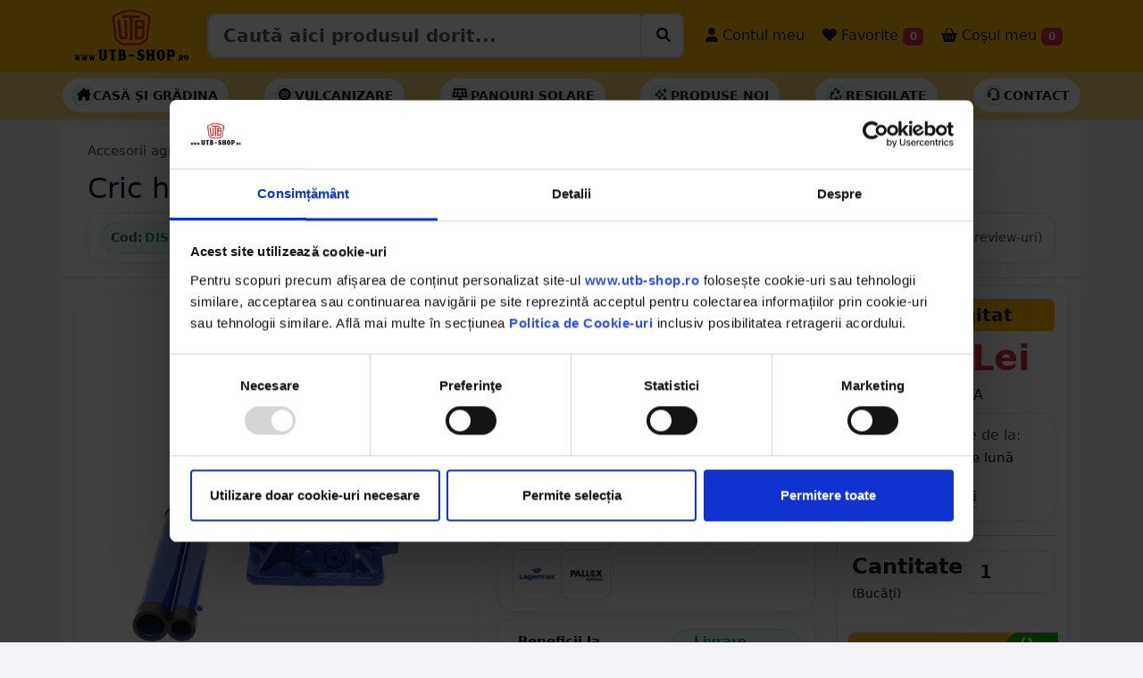

--- FILE ---
content_type: text/html; charset=UTF-8
request_url: https://utb-shop.ro/Cric-hidraulic-cu-piston-dublu-4-tone-155mm-DISCRH4D/PD/8505
body_size: 29478
content:
<!DOCTYPE html>
<html lang="ro" class="h-100">

<head>
  <!-- Required meta tags -->
  <meta charset="utf-8">
  <meta name="viewport" content="width=device-width, initial-scale=1, minimum-scale=1, maximum-scale=1, user-scalable=no">

  
  
  
  
  <script type="application/ld+json">
    {
      "@context": "https://schema.org",
      "@type": "Organization",
      "url": "https://utb-shop.ro",
      "logo": "https://utb-shop.ro/images/LOGO_NOU.png"
    }
  </script>



  
  
  
          <title>Cric hidraulic cu piston dublu 4 tone 155mm DISCRH4D - UTB-SHOP.RO</title>
    <meta name="title" content="Cric hidraulic cu piston dublu 4 tone 155mm DISCRH4D - UTB-SHOP.RO">
    <meta property="og:title" content="Cric hidraulic cu piston dublu 4 tone 155mm DISCRH4D - UTB-SHOP.RO" />
    <meta name="description" content="Cumpara Cric hidraulic cu piston dublu 4 tone 155mm 136.43 RON - utb-shop.ro - Livrare rapida prin curier oriunde in Romania.">
    <meta property="og:description" content="Cumpara Cric hidraulic cu piston dublu 4 tone 155mm 136.43 RON - utb-shop.ro - Livrare rapida prin curier oriunde in Romania." />
    <meta name="twitter:description" content="Cumpara Cric hidraulic cu piston dublu 4 tone 155mm 136.43 RON - utb-shop.ro - Piese originale UTB - Livrare rapida prin curier oriunde in Romania.">
    <meta name="keywords" content="cric, hidraulic, cu, piston, dublu, 4, tone, 155mm, accesorii, agricole, cricuri,  utb-shop, utb-shop.ro, utb shop">
    <link rel="canonical" href="https://utb-shop.ro/Cric-hidraulic-cu-piston-dublu-4-tone-155mm-DISCRH4D/PD/8505" />
    <meta property="og:url" content="https://utb-shop.ro/Cric-hidraulic-cu-piston-dublu-4-tone-155mm-DISCRH4D/PD/8505" />
    <meta property="og:type" content="website" />
    <meta property="og:image" itemprop="image" content="https://utb-shop.ro/poze/8505/1.jpg" />
    <meta name="twitter:card" content="summary_large_image">
    <meta name="twitter:title" content="Cric hidraulic cu piston dublu 4 tone 155mm DISCRH4D - UTB-SHOP.RO">
    <meta property="twitter:image" itemprop="image" content="https://utb-shop.ro/poze/8505/1.jpg" />
    <script type="application/ld+json">
      {
        "@context": "https://schema.org",
        "@type": "BreadcrumbList",
        "itemListElement": [{
            "@type": "ListItem",
            "position": 1,
            "item": {
              "@id": "https://utb-shop.ro/categorie/accesorii-agricole",
              "name": "Accesorii agricole"
            }
          },
          {
            "@type": "ListItem",
            "position": 2,
            "item": {
              "@id": "https://utb-shop.ro/categorie/accesorii-agricole/cricuri",
              "name": "Cricuri"
            }
          }
        ]
      }
    </script>

    <div>
      <div itemtype="https://schema.org/Product" itemscope>
        <meta itemprop="mpn" content="DISCRH4D" />
        <meta itemprop="name" content="Cric hidraulic cu piston dublu 4 tone 155mm" />
        <link itemprop="image" href="https://utb-shop.ro/poze/8505/1.jpg" />
        <link itemprop="image" href="https://utb-shop.ro/poze/8505/2.jpg" />
        <link itemprop="image" href="https://utb-shop.ro/poze/8505/3.jpg" />
        <meta itemprop="description" content="Cric hidraulic cu piston dublu 4 tone 155mm 136.43 RON - utb-shop.ro - Livrare rapida prin curier oriunde in Romania." />
        <div itemprop="offers" itemtype="https://schema.org/Offer" itemscope>
          <link itemprop="url" href="https://utb-shop.ro/Cric-hidraulic-cu-piston-dublu-4-tone-155mm-DISCRH4D/PD/8505" />
          <meta itemprop="availability" content="https://schema.org/InStock" />
          <meta itemprop="priceCurrency" content="RON" />
          <meta itemprop="itemCondition" content="https://schema.org/NewCondition" />
          <meta itemprop="price" content="136.43" />
        </div>
                  <div itemprop="aggregateRating" itemtype="https://schema.org/AggregateRating" itemscope>
            <meta itemprop="reviewCount" content="1" />
            <meta itemprop="ratingValue" content="1" />
            <meta itemprop="bestRating" content="1" />
            <meta itemprop="worstRating" content="1" />
          </div>
                <meta itemprop="sku" content="DISCRH4D" />
        <div itemprop="brand" itemtype="https://schema.org/Brand" itemscope>
          <meta itemprop="name" content="-" />
        </div>
      </div>
    </div>


  
  <!-- Bootstrap CSS -->
  <link href="https://utbshop.b-cdn.net/bsp2/bs53/css/bootstrap.min.css?v=1.10" rel="stylesheet">
  <link href="https://utbshop.b-cdn.net/bsp2/font6/css/all.css" rel="stylesheet">
  <!-- <script src="https://kit.fontawesome.com/0ce5cbe4c7.js" crossorigin="anonymous"></script> -->
  <link href="https://utbshop.b-cdn.net/css/utbshop/sidebars.css" rel="stylesheet">
  <link href="https://utbshop.b-cdn.net/bsp2/animate.min.css" rel="stylesheet">
  <link href="https://utbshop.b-cdn.net/css/utbshop/home.css?v=1.1.0" rel="stylesheet" type="text/css" />
  <link href="https://utbshop.b-cdn.net/bsp2/main.css?v=1.1.7" rel="stylesheet" type="text/css" />
  <link href="https://utbshop.b-cdn.net/bsp2/starability-all.css?v=1.0.0" rel="stylesheet" type="text/css" />
  <link rel="stylesheet" href="https://utbshop.b-cdn.net/assets/owl2/assets/owl.carousel.min.css" async>
  <link rel="stylesheet" href="https://utbshop.b-cdn.net/assets/owl2/assets/owl.theme.default.min.css" async>
  <link rel="stylesheet" type="text/css" href="https://utbshop.b-cdn.net/bsp2/select2/select2.min.css" />
  <link rel="stylesheet" type="text/css" href="https://utbshop.b-cdn.net/bsp2/select2/select2-bootstrap-5-theme.min.css" />
            <link rel="stylesheet" type="text/css" href="https://utbshop.b-cdn.net/bsp2/daterange/daterangepicker.css" />
    <link rel="stylesheet" type="text/css" href="/bsp2/produs.css?v=11" />
      <link rel="stylesheet" href="https://utbshop.b-cdn.net/bsp2/PhotoSwipe/photoswipe.css" />

      <script id="Cookiebot" src="https://consent.cookiebot.com/uc.js" data-cbid="6ddac05b-17cf-4aa1-8249-c2716910ee7d" type="text/javascript" data-blockingmode="auto"></script>

  
  <!--  Loader File -->
  <script defer type="text/javascript" src="//dynamic.criteo.com/js/ld/ld.js?a=63196" async="true"></script>
  <!-- END  Loader File -->

  <!-- Google Tag Manager -->
  <script defer>
    (function(w, d, s, l, i) {
      w[l] = w[l] || [];
      w[l].push({
        'gtm.start': new Date().getTime(),
        event: 'gtm.js'
      });
      var f = d.getElementsByTagName(s)[0],
        j = d.createElement(s),
        dl = l != 'dataLayer' ? '&l=' + l : '';
      j.async = true;
      j.src =
        'https://www.googletagmanager.com/gtm.js?id=' + i + dl;
      f.parentNode.insertBefore(j, f);
    })(window, document, 'script', 'dataLayer', 'GTM-T3647JT');
  </script>
  <!-- End Google Tag Manager -->

  <!-- Facebook Pixel Code -->
    <!-- End Facebook Pixel Code -->

  <!-- Global site tag (gtag.js) - Google Analytics -->
  <script async src="https://www.googletagmanager.com/gtag/js?id=UA-50849156-5"></script>
  <script defer>
    window.dataLayer = window.dataLayer || [];

    function gtag() {
      dataLayer.push(arguments);
    }
    gtag('js', new Date());
    gtag("consent", "default", {
      ad_personalization: "denied",
      ad_storage: "denied",
      ad_user_data: "denied",
      analytics_storage: "denied",
      functionality_storage: "denied",
      personalization_storage: "denied",
      security_storage: "granted",
      wait_for_update: 2000,
    });
    gtag("set", "ads_data_redaction", true);
    gtag("set", "url_passthrough", true);

    gtag('config', 'UA-50849156-5');
    gtag('config', 'AW-783330564');
    gtag('config', 'G-YMSR5SG9CG');
  </script>

  <script>
    ! function(w, d, t) {
      w.TiktokAnalyticsObject = t;
      var ttq = w[t] = w[t] || [];
      ttq.methods = ["page", "track", "identify", "instances", "debug", "on", "off", "once", "ready", "alias", "group", "enableCookie", "disableCookie"], ttq.setAndDefer = function(t, e) {
        t[e] = function() {
          t.push([e].concat(Array.prototype.slice.call(arguments, 0)))
        }
      };
      for (var i = 0; i < ttq.methods.length; i++) ttq.setAndDefer(ttq, ttq.methods[i]);
      ttq.instance = function(t) {
        for (var e = ttq._i[t] || [], n = 0; n < ttq.methods.length; n++) ttq.setAndDefer(e, ttq.methods[n]);
        return e
      }, ttq.load = function(e, n) {
        var i = "https://analytics.tiktok.com/i18n/pixel/events.js";
        ttq._i = ttq._i || {}, ttq._i[e] = [], ttq._i[e]._u = i, ttq._t = ttq._t || {}, ttq._t[e] = +new Date, ttq._o = ttq._o || {}, ttq._o[e] = n || {};
        var o = document.createElement("script");
        o.type = "text/javascript", o.async = !0, o.src = i + "?sdkid=" + e + "&lib=" + t;
        var a = document.getElementsByTagName("script")[0];
        a.parentNode.insertBefore(o, a)
      };

      ttq.load('C4NK7C9PGM656MIK2TR0');
      ttq.page();
    }(window, document, 'ttq');
  </script>


    
  


      <script defer>
      ! function(f, b, e, v, n, t, s) {
        if (f.fbq) return;
        n = f.fbq = function() {
          n.callMethod ?
            n.callMethod.apply(n, arguments) : n.queue.push(arguments)
        };
        if (!f._fbq) f._fbq = n;
        n.push = n;
        n.loaded = !0;
        n.version = '2.0';
        n.queue = [];
        t = b.createElement(e);
        t.async = !0;
        t.src = v;
        s = b.getElementsByTagName(e)[0];
        s.parentNode.insertBefore(t, s)
      }(window, document, 'script',
        'https://connect.facebook.net/en_US/fbevents.js');
      fbq('init', '287327248552950');
      fbq('track', 'PageView');
      fbq('track', 'ViewContent', {
        content_ids: ['8505'],
        content_type: 'product',
        value: 136.43,
        currency: 'RON'
      });
    </script>
    <noscript><img height="1" width="1" style="display:none" src="https://www.facebook.com/tr?id=287327248552950&ev=PageView&noscript=1" /></noscript>

    <script defer src="https://www.googletagmanager.com/gtag/js?id=AW-783330564"></script>
    <script defer>
      window.dataLayer = window.dataLayer || [];

      function gtag() {
        dataLayer.push(arguments);
      }
      gtag('js', new Date());
      //   gtag('config', 'G-YMSR5SG9CG',{'debug_mode':true});
      gtag("consent", "default", {
        ad_personalization: "denied",
        ad_storage: "denied",
        ad_user_data: "denied",
        analytics_storage: "denied",
        functionality_storage: "denied",
        personalization_storage: "denied",
        security_storage: "granted",
        wait_for_update: 2000,
      });
      gtag("set", "ads_data_redaction", true);
      gtag("set", "url_passthrough", true);

      gtag('config', 'AW-783330564');
      gtag('config', 'G-YMSR5SG9CG');
      gtag('event', 'page_view', {
        ecomm_pagetype: 'product',
        ecomm_prodid: 8505,
        ecomm_totalvalue: 136.43,
        ecomm_category: 'Piese',
        isSaleItem: false,
        dynx_itemid: '8505',
        dynx_totalvalue: '136.43'
      });
    </script>

    <script defer>
      dataLayer.push({
        ecommerce: null
      });
      dataLayer.push({
        'ecommerce': {
          'detail': {
            'actionField': {
              'list': 'Produse'
            },
            'products': [{
              'name': 'Cric hidraulic cu piston dublu 4 tone 155mm',
              'id': 8505,
              'price': 136.43,
              'brand': '-',
              'category': 'Accesorii agricole'
            }]
          }
        }
      });
    </script>

    <script defer>
      (function(i, s, o, g, r, a, m) {
        i['GoogleAnalyticsObject'] = r;
        i[r] = i[r] || function() {
          (i[r].q = i[r].q || []).push(arguments)
        }, i[r].l = 1 * new Date();
        a = s.createElement(o),
          m = s.getElementsByTagName(o)[0];
        a.async = 1;
        a.src = g;
        m.parentNode.insertBefore(a, m)
      })(window, document, 'script', '//www.google-analytics.com/analytics.js', 'ga');
      ga('require', 'ecommerce', 'ecommerce.js');
      ga('create', 'UA-50849156-5', 'auto'); // 
      ga('set', 'dimension1', '8505'); // 
      ga('set', 'dimension3', '136.43'); // 
      ga('send', 'pageview');
    </script>
    <!-- Global Site Tag (gtag.js) - Google AdWords: 123456789 -->
    <script async src="https://www.googletagmanager.com/gtag/js?id=AW-123456789"></script>
    <script defer>
      window.dataLayer = window.dataLayer || [];

      function gtag() {
        dataLayer.push(arguments);
      }
      gtag('js', new Date());
      gtag("consent", "default", {
        ad_personalization: "denied",
        ad_storage: "denied",
        ad_user_data: "denied",
        analytics_storage: "denied",
        functionality_storage: "denied",
        personalization_storage: "denied",
        security_storage: "granted",
        wait_for_update: 2000,
      });
      gtag("set", "ads_data_redaction", true);
      gtag("set", "url_passthrough", true);

      gtag('config', 'AW-783330564');
    </script>
    <!-- Event snippet for Example dynamic remarketing page -->
    <script defer>
      gtag('event', 'page_view', {
        'send_to': 'AW-783330564',
        'ecomm_prodid': '8505',
        'ecomm_pagetype': '',
        'ecomm_totalvalue': '136.43'
      });
    </script>

    <script type="text/javascript">
      window.criteo_q = window.criteo_q || [];
      var deviceType = /iPad/.test(navigator.userAgent) ? "t" : /Mobile|iP(hone|od)|Android|BlackBerry|IEMobile|Silk/.test(navigator.userAgent) ? "m" : "d";
      window.criteo_q.push({
        event: "setAccount",
        account: 63196
      }, {
        event: "setEmail",
        email: "",
        hash_method: "none"
      }, {
        event: "setSiteType",
        type: deviceType
      }, {
        event: "viewItem",
        item: "8505"
      });
    </script>

    <div id="fb-root"></div>
    <script async defer crossorigin="anonymous" src="https://connect.facebook.net/ro_RO/sdk.js#xfbml=1&version=v3.2&appId=2261850367379997&autoLogAppEvents=1"></script>




  
  <script>
    var tooltipTriggerList = [].slice.call(document.querySelectorAll('[data-bs-toggle="tooltip"]'))
    var tooltipList = tooltipTriggerList.map(function(tooltipTriggerEl) {
      return new bootstrap.Tooltip(tooltipTriggerEl)
    })
  </script>
  

  <script>
    (function(h, o, t, j, a, r) {
      h.hj = h.hj || function() {
        (h.hj.q = h.hj.q || []).push(arguments)
      };
      h._hjSettings = {
        hjid: 1704918,
        hjsv: 6
      };
      a = o.getElementsByTagName('head')[0];
      r = o.createElement('script');
      r.async = 1;
      r.src = t + h._hjSettings.hjid + j + h._hjSettings.hjsv;
      a.appendChild(r);
    })(window, document, 'https://static.hotjar.com/c/hotjar-', '.js?sv=');
  </script>

</head>

<style>
  #datalistOptions {
    width: 100%;
  }

  #CookiebotWidget {
    bottom: 140px !important;
  }
</style>
<input type="text" hidden value="" id="_base_lat">
<input type="text" hidden value="" id="_base_lng">
<input type="text" hidden value="" id="_base_oras">
<input type="text" hidden value="" id="_base_judet">
<input type="text" hidden value="" id="_base_tara">
<input type="text" hidden value="0" id="_base_exist">
<input type="text" hidden value="https://utbshop.b-cdn.net" id="_base_assets">


<script>
  baseAss = 'https://utbshop.b-cdn.net';
  if (baseAss.length < 3) {
    baseAss = 'https://utb-shop.ro';
  }
</script>





<!-- <body class="d-flex flex-column h-100" > -->

    <body class="d-flex flex-column h-100" style="background-color: #f2f2f7; ">

            
    <div class="bg-danger text-white text-center" id="mesaj_top" hidden></div>

        <nav class="navbar navbar-expand-lg navbar-light bg-warning p-0">

      <div class="container">

        <button class="navbar-toggler" type="button" data-bs-toggle="collapse" data-bs-target="#navbarSupportedContent" aria-controls="navbarSupportedContent" aria-expanded="false" aria-label="Toggle navigation">
          <span class="navbar-toggler-icon"></span>
        </button>

        <a class="navbar-brand me-0" href="/">
                      <img src="/images/LOGO_NOU.png" alt="utb-shop.ro" class="d-inline-block align-text-top imglogo">
                  </a>

        <button class="navbar-toggler" type="button" data-bs-toggle="offcanvas" data-bs-target="#offcanvasRight" aria-controls="offcanvasRight">
          <i class="fa-solid fa-basket-shopping mt-2 mb-2"></i> <span class="badge bg-danger cosbuc"><small>0</small></span>
        </button>

        <!-- <div class="the-basics"> -->
        <!-- <div class="input-group mb-3"> -->
        <!-- <input type="text" class="form-control" placeholder="Recipient's username" aria-label="Recipient's username" aria-describedby="button-srch"> -->
        <!-- <input class="form-control me-2 mt-sm-3 biginpo" type="search" list="datalistOptions" value="" placeholder="Caută aici produsul dorit..." aria-label="Caută aici produsul dorit..." id="inp_cautare" aria-describedby="button-srch"> -->
        <!-- <button class="btn btn-warning btn-outline-dark mt-1 btn-lg" type="button" id="button-srch"><i class="fa-thin fa-magnifying-glass"></i></button> -->

        <div class="input-group border rounded p-0 mb-2 mb-sm-0">
          <input type="search" class="form-control form-control-lg fw-bold" list="datalistOptions" value="" placeholder="Caută aici produsul dorit..." aria-label="Caută aici produsul dorit..." id="inp_cautare">
          <!-- <input class="form-control me-2 mt-sm-3 biginpo" type="search" list="datalistOptions" value="" placeholder="Caută aici produsul dorit..." aria-label="Caută aici produsul dorit..." id="inp_cautare" aria-describedby="button-srch"> -->
          <div class="input-group-btn bg-white border rounded">
            <button id="cauta_acum" class="btn mt-1 ms-1" type="button"><i class="fa-solid fa-magnifying-glass" style="background-color: #fff;"></i></button>
          </div>
        </div>
        <datalist id="datalistOptions"></datalist>
        <!-- </div> -->


        <!-- </div> -->

        <div class="collapse navbar-collapse" id="navbarSupportedContent">
          <ul class="navbar-nav me-auto mb-2 mb-lg-0">
            <li class="nav-item ms-sm-3 d-block d-sm-none">
              <a class="nav-link fs-6 text-dark" href="/categorii"> <i class="fa-solid fa-magnifying-glass fa-1x"></i> Produse</a>
            </li>
            <li class="nav-item ms-sm-3 d-block d-sm-none">
              <a class="nav-link fs-6 text-dark" href="/contact"> <i class="fa-solid fa-headset fa-1x"></i> Contact</a>
            </li>
            <li class="nav-item ms-sm-3 d-block d-sm-none">
              <a class="nav-link fs-6 text-dark" href="/catalog/utb/alege"> <i class="fa-solid fa-album-collection fa-1x"></i> Catalog UTB</a>
            </li>
            <li class="nav-item ms-sm-3 d-block d-sm-none">
              <a class="nav-link fs-6 text-dark" href="/recenzii"> <i class="fa-solid fa-star fa-1x"></i> Părerea clienților</a>
            </li>
                        <!-- <li class="nav-item ms-sm-3 d-block d-sm-none">
            <a class="nav-link fs-6 text-dark fw-bold" href="/reduceri"> <i class="fa-solid fa-badge-percent fa-1x"></i> Produse la reducere</a>
          </li> -->
                                      <li class="nav-item ms-sm-3">
                <a class="nav-link fs-6 text-dark" href="/conectare"> <i class="fa-solid fa-user fa-1x"></i> Contul meu</a>
              </li>
                        <li class="nav-item ms-sm-1">
              <a style="cursor:pointer;" class="nav-link fs-6 text-dark" href="/favorite"> <i class="fa-solid fa-heart"></i> Favorite <span class="badge bg-danger favbuc">0</span></a>
            </li>
            <li class="nav-item ms-sm-1">
              <a style="cursor:pointer;" class="nav-link fs-6 text-dark" data-bs-toggle="offcanvas" data-bs-target="#offcanvasRight" aria-controls="offcanvasRight"> <i class="fa-solid fa-basket-shopping"></i> Coșul meu <span class="badge bg-danger cosbuc">0</span></a>
            </li>
          </ul>

        </div>

      </div>
    </nav>

    <div class="bg-success text-white text-center" id="mesaj_middle" hidden></div>
        
      <style>
        .utbse-submenu {
          background: #fff;
          /* border-top: 1px solid var(--utbse-border); */
          /* border-bottom: 1px solid var(--utbse-border); */
        }

        .utbse-submenu .inner {
          display: flex;
          align-items: center;
          gap: 10px;
          padding: 8px 0;
          overflow-x: auto;
          scrollbar-width: none;
        }

        .utbse-submenu .inner::-webkit-scrollbar {
          display: none;
        }

        .utbse-pill {
          display: inline-flex;
          align-items: center;
          gap: 8px;
          padding: 8px 12px;
          /* border: 1px solid var(--utbse-border); */
          border-radius: 999px;
          background: #fff;
          box-shadow: 0 2px 8px rgba(2, 122, 72, .05);
          text-transform: uppercase;
          font-weight: 700;
          font-size: .85rem;
          white-space: nowrap;
          transition: transform .12s ease, box-shadow .12s ease, border-color .12s ease, background .12s ease;
        }

        .utbse-pill:hover {
          transform: translateY(-1px);
          box-shadow: 0 4px 12px rgba(2, 122, 72, .1);
          border-color: var(--utbse-green-600);
        }

        .utbse-pill a {
          color: var(--utbse-text);
          text-decoration: none;
        }

        .utbse-pill .icon {
          width: 22px;
          height: 22px;
          display: grid;
          place-items: center;
          color: var(--utbse-green-600);
          background: var(--utbse-green-50);
          border: 1px solid rgba(18, 183, 106, .2);
          border-radius: 8px;
        }

        .utbse-pill--deal {
          border-color: #fecaca;
          background: #fff5f5;
        }

        .utbse-pill--deal .icon {
          color: #b91c1c;
          background: #fee2e2;
          border-color: #fecaca;
        }

        .utbse-pill.bf-accent {
          border-color: #222;
          background: #111;
          color: #fff;
        }

        .utbse-pill.bf-accent a {
          color: #fff;
        }

        @media (min-width:992px) {
          .utbse-submenu .inner {
            gap: 12px;
          }
        }
      </style>

      <div class="container-fluid bg-warning bg-opacity-50 p-0 submenuhead navbar utbse-submenu d-none d-sm-block">
        <div class="container inner">

                    
          <a href="/categorie/casa-gradina" class="utbse-pill border-dark">
            <span class="icon"><i class="fa-solid fa-house-chimney  text-black"></i></span>
            <span class="lsi text-dark">Casă și Grădina</span>
          </a>

          <a href="/categorie/vulcanizare/petice" class="utbse-pill border-dark">
            <span class="icon"><i class="fa-solid fa-tire  text-black"></i></span>
            <span class="lsi text-dark">Vulcanizare</span>
          </a>

          <a href="/categorie/electrice/panouri-solare" class="utbse-pill border-dark">
            <span class="icon"><i class="fa-solid fa-solar-panel  text-black"></i></span>
            <span class="lsi text-dark">Panouri solare</span>
          </a>



          <a href="/noutati" class="utbse-pill border-dark">
            <span class="icon"><i class="fa-regular fa-sparkles  text-black"></i></span>
            <span class="lsi text-dark">Produse noi</span>
          </a>

          <a href="/resigilate" class="utbse-pill border-dark">
            <span class="icon"><i class="fa-regular fa-recycle  text-black"></i></span>
            <span class="lsi text-dark">Resigilate</span>
          </a>



          <a href="/contact" class="utbse-pill border-dark">
            <span class="icon"><i class="fa-regular fa-headset  text-black"></i></span>
            <span class="lsi text-dark">Contact</span>
          </a>
                  </div>
      </div>



            
    

    




<input type="text" value="8505" id="idprod" hidden>
<!-- <div class="d-none d-sm-block mb-3">
    <div class="shadow" style="background-position: center top; background-image: url('/images/banner_utb/superwlong.png'); height: 100px; background-repeat: no-repeat;">
        &nbsp;
    </div>
</div> -->

<div class="container mt-2 mb-2 p-0">
    <div class="container">
        <div class="row bg-white border-bottom p-lg-3 p-1">

            <!-- Breadcrumb -->
            <div class="col-12 mb-2 d-flex justify-content-between align-items-center">
                <nav class="utbse-breadcrumb" aria-label="breadcrumb">
                    <a href="/categorie/accesorii-agricole">Accesorii agricole</a>
                    <span class="sep">/</span>
                    <a href="/categorie/accesorii-agricole/cricuri">Cricuri</a>
                                    </nav>
                <div></div>
            </div>

            <!-- Titlu desktop / mobil -->
            <div class="col-12 d-none d-sm-block">
                <h1 class="utbse-title fs-2 denumire_produsjs">Cric hidraulic cu piston dublu 4 tone 155mm</h1>
            </div>
            <div class="col-12 d-block d-sm-none">
                <h1 class="utbse-title fs-4 denumire_produsjs">Cric hidraulic cu piston dublu 4 tone 155mm</h1>
            </div>

            <!-- Meta bar: coduri + rating + brand (desktop) -->
            <div class="col-12 d-none d-sm-block">
                <div class="utbse-meta">
                    <div class="utbse-codes">
                        <span class="utbse-chip-ghost clipbo" id="cod_produs"
                            data-clipboard-text="DISCRH4D" data-textcopy="DISCRH4D">
                            <span class="label">Cod:</span> DISCRH4D                        </span>

                        
                        
                                                                    </div>

                                            <a href="#reviews" class="text-decoration-none">
                            <div class="utbse-rating">
                                <!-- setezi lățimea cu procentul tău -->
                                <div class="utbse-stars" style="--w: 20%;"></div>
                                <small>Nota <strong>1</strong> din 5</small>
                                <small>(1 review-uri)</small>
                            </div>
                        </a>
                    
                    <!-- <div class="utbse-chip-ghost">
                        <span class="utbse-muted">Brand:</span>
                        <span class="badge text-black">-</span>
                    </div> -->
                                    </div>
            </div>

            <!-- Meta bar: varianta mobil (condensată) -->
            <div class="col-12 d-block d-sm-none">
                <div class="utbse-meta">
                    <div class="utbse-codes">
                        <span class="utbse-chip-ghost clipbo" id="cod_produs"
                            data-clipboard-text="DISCRH4D" data-textcopy="DISCRH4D">
                            <span class="label">Cod:</span> DISCRH4D                        </span>

                                            </div>
                    
                                            <a href="#reviews" class="text-decoration-none">
                            <div class="utbse-rating">
                                <!-- setezi lățimea cu procentul tău -->
                                <div class="utbse-stars" style="--w: 20%;"></div>
                                <small>Nota <strong>1</strong> din 5</small>
                                <small>(1 review-uri)</small>
                            </div>
                        </a>
                    

                </div>
            </div>

            <!-- Alerte existente (păstrate neschimbate) -->
            
            
        </div>
        <div class="row bg-white ">
                                        
                <div class="col-lg-5 p-3">

                    <!-- BRAND -->
                    
                    <!-- GALERIE PRINCIPALĂ -->
                    <div id="gallery--simple">
                        <div class="utbse-gallery-main">
                            <a href="https://utbshop.b-cdn.net/poze/8505/1.jpg?v=3" data-pswp-width="1000" data-pswp-height="1000">
                                <img src="https://utbshop.b-cdn.net/poze/8505/1.jpg?v=3&height=450&width=450" alt="Cric hidraulic cu piston dublu 4 tone 155mm">
                            </a>
                        </div>

                        <!-- THUMBS -->
                        <div class="utbse-gallery-thumbs">
                                                                <a href="https://utbshop.b-cdn.net/poze/8505/2.jpg?v=3"
                                        data-pswp-width="1000" data-pswp-height="1000" data-cropped="true">
                                        <img data-id="2" data-idprod="8505" data-v="3"
                                            src="https://utbshop.b-cdn.net/poze/8505/2.jpg?v=3&height=450&width=450"
                                            alt="Imagine 2">
                                    </a>
                                                                <a href="https://utbshop.b-cdn.net/poze/8505/3.jpg?v=3"
                                        data-pswp-width="1000" data-pswp-height="1000" data-cropped="true">
                                        <img data-id="3" data-idprod="8505" data-v="3"
                                            src="https://utbshop.b-cdn.net/poze/8505/3.jpg?v=3&height=450&width=450"
                                            alt="Imagine 3">
                                    </a>
                                                                <a href="https://utbshop.b-cdn.net/poze/8505/4.jpg?v=3"
                                        data-pswp-width="1000" data-pswp-height="1000" data-cropped="true">
                                        <img data-id="4" data-idprod="8505" data-v="3"
                                            src="https://utbshop.b-cdn.net/poze/8505/4.jpg?v=3&height=450&width=450"
                                            alt="Imagine 4">
                                    </a>
                                                                <a href="https://utbshop.b-cdn.net/poze/8505/5.jpg?v=3"
                                        data-pswp-width="1000" data-pswp-height="1000" data-cropped="true">
                                        <img data-id="5" data-idprod="8505" data-v="3"
                                            src="https://utbshop.b-cdn.net/poze/8505/5.jpg?v=3&height=450&width=450"
                                            alt="Imagine 5">
                                    </a>
                                                                <a href="https://utbshop.b-cdn.net/poze/8505/6.jpg?v=3"
                                        data-pswp-width="1000" data-pswp-height="1000" data-cropped="true">
                                        <img data-id="6" data-idprod="8505" data-v="3"
                                            src="https://utbshop.b-cdn.net/poze/8505/6.jpg?v=3&height=450&width=450"
                                            alt="Imagine 6">
                                    </a>
                                                                <a href="https://utbshop.b-cdn.net/poze/8505/7.jpg?v=3"
                                        data-pswp-width="1000" data-pswp-height="1000" data-cropped="true">
                                        <img data-id="7" data-idprod="8505" data-v="3"
                                            src="https://utbshop.b-cdn.net/poze/8505/7.jpg?v=3&height=450&width=450"
                                            alt="Imagine 7">
                                    </a>
                                                                <a href="https://utbshop.b-cdn.net/poze/8505/8.jpg?v=3"
                                        data-pswp-width="1000" data-pswp-height="1000" data-cropped="true">
                                        <img data-id="8" data-idprod="8505" data-v="3"
                                            src="https://utbshop.b-cdn.net/poze/8505/8.jpg?v=3&height=450&width=450"
                                            alt="Imagine 8">
                                    </a>
                                                                <a href="https://utbshop.b-cdn.net/poze/8505/9.jpg?v=3"
                                        data-pswp-width="1000" data-pswp-height="1000" data-cropped="true">
                                        <img data-id="9" data-idprod="8505" data-v="3"
                                            src="https://utbshop.b-cdn.net/poze/8505/9.jpg?v=3&height=450&width=450"
                                            alt="Imagine 9">
                                    </a>
                                                    </div>
                    </div>

                    <!-- BUTOANE ADMIN -->
                    

                                                                                                <div class="utbse-revteaser mt-3">
                                <div class="utbse-revteaser-head">
                                    <span class="title">Ce spun clienții</span>
                                    <a href="#reviews" class="utbse-revteaser-link text-decoration-none" style="color:var(--utbse-green-600); font-weight:700;">Toate review-urile →</a>
                                </div>

                                <div class="utbse-revgrid">
                                                                            <div class="utbse-revcard">
                                            <div class="utbse-revmeta">
                                                <span class="utbse-revname">Codrut Nicolau</span>
                                                <span class="utbse-revdate">09.01.2023</span>
                                            </div>
                                            <div style="display:flex; align-items:center; justify-content:space-between; gap:8px;">
                                                <div class="utbse-stars-mini" style="--w: 20%;"></div>
                                            </div>
                                            <div class="utbse-revtext">
                                                nu am putut sa ridic un turism cu el. era sa cada masina pe mine. norocul meu ca aveam o capra pusa                                            </div>
                                        </div>
                                                                    </div>

                                <div class="utbse-revteaser-cta">
                                    <a href="#reviews"><i class="fa-regular fa-comments"></i> Vezi toate review-urile</a>
                                </div>
                            </div>
                                            

                </div>
                <div class="col-lg-4">
                    <div class="mt-3">
                                                    
                            <div class="utbse-card mb-2">
                                <div class="utbse-header">
                                    <span class="utbse-dot"></span>
                                    <span>Livrare</span>
                                    <span class="utbse-badge"><i class="fa-solid fa-truck-fast"></i> Estimat livrare</span>
                                </div>

                                <div class="utbse-row">
                                    <div class="utbse-body">

                                        <div class="utbse-estim">
                                            <span class="utbse-chip utbse-success">
                                                <i class="fa-regular fa-calendar"></i>
                                                miercuri, 21 ianuarie - joi, 22 ianuarie                                            </span>
                                                                                    </div>

                                        <small class="utbse-muted d-block mt-2">
                                            * Se aplică <a href="/livrare" class="utbse-muted text-decoration-underline">condițiile de livrare</a>
                                        </small>

                                        
                                        
                                        <div class="utbse-curieri mt-1">
                                            Livram cu:
                                            <div class="utbse-curieri-grid">
                                                <img src="/images/logo_curieri/dpd_square.png" alt="DPD" title="DPD">
                                                <img src="/images/logo_curieri/cargus_square.png" alt="Cargus" title="Cargus">
                                                <img src="/images/logo_curieri/sameday_square.png" alt="Sameday" title="Sameday">
                                                <img src="/images/logo_curieri/dragon_square.png" alt="DragonStar" title="DragonStar">
                                                <img src="/images/logo_curieri/fan_square.png" alt="DragonStar" title="FanCourier">
                                                <img src="/images/logo_curieri/logo_smartship_delivery_square.png" alt="SmartShip Delivery" title="SmartShip Delivery">
                                                <img src="/images/logo_curieri/transilvania_post_square.png" alt="Transilvania Post" title="Transilvania Post">
                                                <img src="/images/logo_curieri/strongo_square.png" alt="Strongo" title="Strongo">
                                                <img src="/images/logo_curieri/raben_square.png" alt="Raben" title="Raben">
                                                <img src="/images/logo_curieri/gebruder_square.png" alt="Gebruder" title="Gebruder">
                                                <img src="/images/logo_curieri/lagermax_square.png" alt="Lagermax" title="Lagermax">
                                                <img src="/images/logo_curieri/pallex_square.png" alt="Pallex" title="Pallex">
                                            </div>
                                        </div>


                                    </div>
                                </div>
                            </div>
                        
                        <div class="utbse-card utbse-condensed">
                            <div class="utbse-header">
                                <span class="utbse-dot"></span>
                                <span>Beneficii la comandă</span>
                                <span class="utbse-badge">
                                    <i class="fa-solid fa-truck-fast"></i> Livrare rapidă
                                </span>
                            </div>

                            <table class="utbse-benefits mt-0">


                                <tr>
                                    <td>
                                        <div class="utbse-icon">
                                            <i class="fa-duotone fa-box-open-full"></i>
                                        </div>
                                    </td>
                                    <td class="utbse-text">Poți deschide coletul la livrare</td>
                                </tr>

                                                                    <tr>
                                        <td>
                                            <div class="utbse-icon">
                                                <i class="fa-duotone fa-sync"></i>
                                            </div>
                                        </td>
                                        <td class="utbse-text">
                                            Poți returna în <span class="strong">30 zile</span>
                                            <div class="utbse-checks">
                                                <span class="utbse-chip">
                                                    <!-- check icon svg -->
                                                    <svg viewBox="0 0 20 20" fill="currentColor" aria-hidden="true">
                                                        <path d="M16.7 5.3a1 1 0 0 1 0 1.4l-7.4 7.4a1 1 0 0 1-1.4 0L3.3 10.5a1 1 0 1 1 1.4-1.4l3.1 3.1 6.7-6.7a1 1 0 0 1 1.4 0z" />
                                                    </svg>
                                                    Retur gratuit
                                                </span>
                                                <span class="utbse-chip">
                                                    <svg viewBox="0 0 20 20" fill="currentColor" aria-hidden="true">
                                                        <path d="M16.7 5.3a1 1 0 0 1 0 1.4l-7.4 7.4a1 1 0 0 1-1.4 0L3.3 10.5a1 1 0 1 1 1.4-1.4l3.1 3.1 6.7-6.7a1 1 0 0 1 1.4 0z" />
                                                    </svg>
                                                    Banii înapoi
                                                </span>
                                            </div>
                                        </td>
                                    </tr>
                                
                                <tr>
                                    <td>
                                        <div class="utbse-icon">
                                            <i class="fa-sharp fa-solid fa-shield"></i>
                                        </div>
                                    </td>
                                    <td class="utbse-text">
                                        Garanție <span class="strong">24 luni</span> la persoană fizică
                                        <div class="utbse-checks">
                                            <span class="utbse-chip">
                                                <svg viewBox="0 0 20 20" fill="currentColor" aria-hidden="true">
                                                    <path d="M16.7 5.3a1 1 0 0 1 0 1.4l-7.4 7.4a1 1 0 0 1-1.4 0L3.3 10.5a1 1 0 1 1 1.4-1.4l3.1 3.1 6.7-6.7a1 1 0 0 1 1.4 0z" />
                                                </svg>
                                                Service autorizat
                                            </span>
                                            <span class="utbse-chip">
                                                <svg viewBox="0 0 20 20" fill="currentColor" aria-hidden="true">
                                                    <path d="M16.7 5.3a1 1 0 0 1 0 1.4l-7.4 7.4a1 1 0 0 1-1.4 0L3.3 10.5a1 1 0 1 1 1.4-1.4l3.1 3.1 6.7-6.7a1 1 0 0 1 1.4 0z" />
                                                </svg>
                                                Suport rapid
                                            </span>
                                        </div>
                                    </td>
                                </tr>

                                                                    <tr>
                                        <td>
                                            <div class="utbse-icon">
                                                <i class="fa-duotone fa-boxes-stacked"></i>
                                            </div>
                                        </td>
                                        <td class="utbse-text">Disponibil la EasyBox <img src="https://smartship.b-cdn.net/images/logo_curieri/easybox_square.png" alt="easybox SameDay" width="50px" class="img-fluid p-1 border rounded"></td>
                                    </tr>
                                                            </table>
                        </div>

                        


                                                                    </div>

                    
                                                            
                    
                                        

                    
                                                                <div class="mt-4 fw-bold">
                            <a href="#descriere_produs" class="utbse-desc-link">
                                <i class="fa-solid fa-arrow-down-to-line"></i>
                                Vezi descrierea completă
                            </a>
                        </div>
                    
                    <div class="mb-4"></div>

                </div>

                                        <div class="col-xxl-3 col-xl-3 col-lg-3 mt-2 pb-4 ">
                    <div class="utbse-card">

                        
                        <!-- col-xxl-9 col-xl-8 col-lg-7 -->
                        <!-- <hr class="d-block d-sm-none"> -->
                                                                                                            <span class="alignright ">
                                    <span class="badge bg-warning d-block fs-5 p-2 text-dark">Stoc limitat
                                                                            </span>
                                </span>
                                                                            <div class="row mt-2" id="super_promo_counter" hidden>
                            <div class="col-12">
                                <div class="border rounded p-0">
                                    <div class="d-block fw-bold fs-6 text-center">
                                        Promoția expiră în
                                    </div>
                                    <div class="mt-0 d-flex justify-content-center ">
                                        <div class="me-1" id="count_days1">
                                            <span id="co_days" class="fs-2 fw-bold"></span>
                                            <span class="d-block text-center text-muted fw-bold">
                                                zile
                                            </span>
                                        </div>
                                        <div class="fs-2 fw-bold me-1" id="count_days2">
                                            :
                                        </div>
                                        <div class="me-1">
                                            <span id="co_hours" class="fs-2 fw-bold"></span>
                                            <span class="d-block text-center text-muted fw-bold">
                                                ore
                                            </span>
                                        </div>
                                        <div class="fs-2 fw-bold me-1">
                                            :
                                        </div>
                                        <div class="me-1">
                                            <span id="co_minutes" class="fs-2 fw-bold mb-0"></span>
                                            <span class="d-block text-center text-muted fw-bold">
                                                min
                                            </span>
                                        </div>
                                        <div class="fs-2 fw-bold me-1">
                                            :
                                        </div>
                                        <div class="me-1">
                                            <span id="co_seconds" class="fs-2 fw-bold"></span>
                                            <span class="d-block text-center text-muted fw-bold">
                                                sec
                                            </span>
                                        </div>
                                    </div>
                                </div>
                            </div>
                        </div>
                                                                                                                                                                                                                        
                                
                                                                <input type="number" step="0.01" value="136.43" id="pretprodp" hidden>
                                                                <span class="opt_pret p-0"><span id="pret_produss" class="text-danger fs-1 d-block fw-bold">136<span class="opt_pret_dec fs-5">.43</span> Lei</span>
                                                                
                                    

                                        <span class="opt_pret_info">
                                                                                                                                        Prețul conține TVA
                                                                                                                                        
                                            
                                                                                        

                                                                                                                                                <div class="utbse-ratebox mt-2">
                                                        <div class="utbse-rate-info">
                                                            <span class="utbse-rate-label">
                                                                <i class="fa-solid fa-credit-card utbse-rate-icon"></i>
                                                                Rate online de la:
                                                            </span>
                                                            <div>
                                                                <span class="utbse-rate-value">5.77 Lei</span>
                                                                <span class="utbse-rate-note">pe lună prin <img src="/images/logo_tbi2.png" alt="TBI Bank" class="img-fluid" width="50px"></span>
                                                            </div>
                                                        </div>

                                                        <div class="utbse-rate-action">
                                                            <a href="#" data-bs-toggle="modal" data-bs-target="#modal_rate" id="open_modal_rate" title="Rate online">
                                                                <i class="fa-regular fa-circle-info"></i> vezi detalii
                                                            </a>
                                                        </div>
                                                    </div>



                                                    <div class="modal fade" id="modal_rate" tabindex="-1" aria-labelledby="modal_rate_title" aria-hidden="true">
                                                        <div class="modal-dialog modal-lg modal-fullscreen-sm-down">
                                                            <div class="modal-content">
                                                                <div class="modal-header">
                                                                    <h5 class="modal-title" id="modal_rate_title">Cumpără în rate</h5>
                                                                    <button type="button" class="btn-close" data-bs-dismiss="modal" aria-label="Închide"></button>
                                                                </div>
                                                                <div class="modal-body">
                                                                    <div class="d-none d-sm-block">
                                                                        <div class="row border-bottom mb-4 ">
                                                                            <div class="col-4 col-lg-2">
                                                                                <img src="https://utbshop.b-cdn.net/poze/8505/1.jpg?v=8&height=450&width=450" alt="Cric hidraulic cu piston dublu 4 tone 155mm" class="img-fluid" width="100%">
                                                                            </div>
                                                                            <div class="col-8 col-lg-8 d-flex align-self-center">
                                                                                Cric hidraulic cu piston dublu 4 tone 155mm                                                                            </div>
                                                                            <div class="col-12 col-lg-2 d-flex align-self-center text-danger fw-bold">
                                                                                136.43 Lei
                                                                            </div>
                                                                        </div>
                                                                    </div>
                                                                    <div class="d-block d-sm-none">
                                                                        <div class="row border-bottom mb-4 ">
                                                                            <div class="col-4">
                                                                                <img src="https://utbshop.b-cdn.net/poze/8505/1.jpg?v=8&height=450&width=450" alt="Cric hidraulic cu piston dublu 4 tone 155mm" class="img-fluid" width="100%">
                                                                            </div>
                                                                            <div class="col-8 d-flex align-self-center">
                                                                                Cric hidraulic cu piston dublu 4 tone 155mm                                                                            </div>
                                                                            <div class="col-12 text-danger fw-bold text-center fs-4">
                                                                                136.43 Lei
                                                                            </div>
                                                                        </div>
                                                                    </div>

                                                                    <div class="text-center">
                                                                        <!-- <button data-id="8505" data-cnt="1" class="btn btn-sm btn-success btn-md addcos">Adaugă în coș</button> -->

                                                                                                                                                                                                                                    <button data-id="8505" data-cnt="1" data-is_pr="1" type="button" class="btn btn-warning btn-outline-danger border-1 fw-bold text-dark addcos btn-lg  mb-2 position-relative mt-3 sserrt" style="padding-right: 100px !important;">
                                                                                    Adaugă în coș
                                                                                    <span class="ssse position-absolute top-0 end-0 ">
                                                                                        <i class="fa-solid fa-basket-shopping text-white"></i>
                                                                                    </span>
                                                                                </button>
                                                                                                                                                                                                                        </div>

                                                                    <div class="d-flex justify-content-between border-bottom p-3 mb-4 text-center">
                                                                        <div class="fs-5 fw-bold border-bottom border-primary  select_mod_rate" style="cursor:pointer;" data-tab="rate_rate_credit">
                                                                            Credit online <small class="text-muted fw-normal d-block d-sm-inline-block">TBI Bank</small>
                                                                        </div>
                                                                        <div class="fs-5 select_mod_rate" style="cursor:pointer;" data-tab="rate_rate_card">
                                                                            Rate prin <small class="text-muted fw-normal d-block d-sm-inline-block">card cumpărături</small>
                                                                        </div>

                                                                    </div>

                                                                    <div id="rate_rate_credit">
                                                                        <div class="text-center mb-4">
                                                                            <img src="/images/logo_tbi2.png" alt="TBI Bank" class="img-fluid" width="200px">
                                                                        </div>
                                                                        <span class="text-danger">*Calcul estimativ. Valoarea finală se primește după simularea de către TBI Bank.</span>
                                                                        <table class="table table-bordered align-middle center">
                                                                            <thead>
                                                                                <tr>
                                                                                    <th class="text-center">Nr. rate</th>
                                                                                    <th class="text-center">Rată lunară</th>
                                                                                </tr>
                                                                            </thead>
                                                                            <tbody>
                                                                                <tr class="text-center text-success fw-bold">
                                                                                    <td>4 Rate fără dobândă</td>
                                                                                    <td class="text-success fw-bold">
                                                                                                                                                                                34.11 Lei</td>
                                                                                </tr>

                                                                                                                                                                    <tr class="text-center">
                                                                                        <td>6 Rate</td>
                                                                                        <td class="text-danger fw-bold">
                                                                                                                                                                                        40.41 Lei</td>
                                                                                    </tr>
                                                                                                                                                                    <tr class="text-center">
                                                                                        <td>12 Rate</td>
                                                                                        <td class="text-danger fw-bold">
                                                                                                                                                                                        21.06 Lei</td>
                                                                                    </tr>
                                                                                                                                                                    <tr class="text-center">
                                                                                        <td>24 Rate</td>
                                                                                        <td class="text-danger fw-bold">
                                                                                                                                                                                        11.42 Lei</td>
                                                                                    </tr>
                                                                                                                                                                    <tr class="text-center">
                                                                                        <td>36 Rate</td>
                                                                                        <td class="text-danger fw-bold">
                                                                                                                                                                                        8.24 Lei</td>
                                                                                    </tr>
                                                                                                                                                                    <tr class="text-center">
                                                                                        <td>48 Rate</td>
                                                                                        <td class="text-danger fw-bold">
                                                                                                                                                                                        6.68 Lei</td>
                                                                                    </tr>
                                                                                                                                                                    <tr class="text-center">
                                                                                        <td>60 Rate</td>
                                                                                        <td class="text-danger fw-bold">
                                                                                                                                                                                        5.77 Lei</td>
                                                                                    </tr>
                                                                                                                                                            </tbody>
                                                                        </table>
                                                                    </div>

                                                                    <div id="rate_rate_card" hidden>
                                                                        <div class="row mb-4">
                                                                            <div class="col-12">
                                                                                <div class="owl-carousel owl-theme owlist_prod_rate" id="ow_ist_rate">
                                                                                    <div class="p-2 border rounded border-primary selratecheck" data-banca="row_rate_bt">
                                                                                        <img src="/images/rate_bt.jpg" class="img-fluid" width="100%">
                                                                                    </div>
                                                                                    <div class="p-2 border rounded selratecheck" data-banca="row_rate_alpha">
                                                                                        <img src="/images/rate_alpha.jpg" class="img-fluid" width="100%">
                                                                                    </div>
                                                                                    <div class="p-2 border rounded selratecheck" data-banca="row_rate_avantaj">
                                                                                        <img src="/images/rate_avantaj.jpg" class="img-fluid" width="100%">
                                                                                    </div>
                                                                                    <div class="p-2 border rounded selratecheck" data-banca="row_rate_garanti">
                                                                                        <img src="/images/rate_garanti.jpg" class="img-fluid" width="100%">
                                                                                    </div>
                                                                                    <div class="p-2 border rounded selratecheck" data-banca="row_rate_brd">
                                                                                        <img src="/images/rate_brd.jpg" class="img-fluid" width="100%">
                                                                                    </div>
                                                                                </div>
                                                                            </div>
                                                                        </div>
                                                                        <div class="row clas-banca" id="row_rate_bt">
                                                                            <div class="col-12">
                                                                                <div class="text-center">
                                                                                    <!-- <img src="/images/rate_bt.jpg" class="img-fluid d-none d-sm-block" width="200px"> -->
                                                                                    <span class="text-center d-block">
                                                                                        Banca Transilvania
                                                                                    </span>
                                                                                </div>
                                                                                                                                                                <table class="table table-bordered align-middle center">
                                                                                    <tbody>
                                                                                        <tr class="fw-bold text-center">
                                                                                            <td>Numărul de rate</td>
                                                                                            <td>Rata lunară</td>
                                                                                        </tr>
                                                                                                                                                                                    <tr class="text-center">
                                                                                                <td>2 Rate</td>
                                                                                                <td class="text-danger fw-bold">68.22 Lei</td>
                                                                                            </tr>
                                                                                                                                                                                    <tr class="text-center">
                                                                                                <td>3 Rate</td>
                                                                                                <td class="text-danger fw-bold">45.48 Lei</td>
                                                                                            </tr>
                                                                                                                                                                                    <tr class="text-center">
                                                                                                <td>4 Rate</td>
                                                                                                <td class="text-danger fw-bold">34.11 Lei</td>
                                                                                            </tr>
                                                                                                                                                                                    <tr class="text-center">
                                                                                                <td>5 Rate</td>
                                                                                                <td class="text-danger fw-bold">27.29 Lei</td>
                                                                                            </tr>
                                                                                                                                                                                    <tr class="text-center">
                                                                                                <td>6 Rate</td>
                                                                                                <td class="text-danger fw-bold">22.74 Lei</td>
                                                                                            </tr>
                                                                                                                                                                                    <tr class="text-center">
                                                                                                <td>7 Rate</td>
                                                                                                <td class="text-danger fw-bold">19.49 Lei</td>
                                                                                            </tr>
                                                                                                                                                                                    <tr class="text-center">
                                                                                                <td>8 Rate</td>
                                                                                                <td class="text-danger fw-bold">17.05 Lei</td>
                                                                                            </tr>
                                                                                                                                                                                    <tr class="text-center">
                                                                                                <td>9 Rate</td>
                                                                                                <td class="text-danger fw-bold">15.16 Lei</td>
                                                                                            </tr>
                                                                                                                                                                                    <tr class="text-center">
                                                                                                <td>10 Rate</td>
                                                                                                <td class="text-danger fw-bold">13.64 Lei</td>
                                                                                            </tr>
                                                                                                                                                                                    <tr class="text-center">
                                                                                                <td>11 Rate</td>
                                                                                                <td class="text-danger fw-bold">12.4 Lei</td>
                                                                                            </tr>
                                                                                                                                                                                    <tr class="text-center">
                                                                                                <td>12 Rate</td>
                                                                                                <td class="text-danger fw-bold">11.37 Lei</td>
                                                                                            </tr>
                                                                                                                                                                            </tbody>
                                                                                </table>


                                                                            </div>
                                                                        </div>
                                                                        <div class="row clas-banca" id="row_rate_alpha" hidden>
                                                                            <div class="col-12">
                                                                                <div class="text-center">
                                                                                    <!-- <img src="/images/rate_alpha.jpg" class="img-fluid d-none d-sm-block" width="200px"> -->
                                                                                    <span class="text-center d-block">
                                                                                        Alpha Bank
                                                                                    </span>
                                                                                </div>
                                                                                                                                                                <table class="table table-bordered align-middle center">
                                                                                    <tbody>
                                                                                                                                                                                    <tr class="text-center">
                                                                                                <td>2 Rate</td>
                                                                                                <td class="text-danger fw-bold">68.22 Lei</td>
                                                                                            </tr>
                                                                                                                                                                                    <tr class="text-center">
                                                                                                <td>3 Rate</td>
                                                                                                <td class="text-danger fw-bold">45.48 Lei</td>
                                                                                            </tr>
                                                                                                                                                                                    <tr class="text-center">
                                                                                                <td>4 Rate</td>
                                                                                                <td class="text-danger fw-bold">34.11 Lei</td>
                                                                                            </tr>
                                                                                                                                                                                    <tr class="text-center">
                                                                                                <td>5 Rate</td>
                                                                                                <td class="text-danger fw-bold">27.29 Lei</td>
                                                                                            </tr>
                                                                                                                                                                                    <tr class="text-center">
                                                                                                <td>6 Rate</td>
                                                                                                <td class="text-danger fw-bold">22.74 Lei</td>
                                                                                            </tr>
                                                                                                                                                                                    <tr class="text-center">
                                                                                                <td>7 Rate</td>
                                                                                                <td class="text-danger fw-bold">19.49 Lei</td>
                                                                                            </tr>
                                                                                                                                                                                    <tr class="text-center">
                                                                                                <td>8 Rate</td>
                                                                                                <td class="text-danger fw-bold">17.05 Lei</td>
                                                                                            </tr>
                                                                                                                                                                                    <tr class="text-center">
                                                                                                <td>9 Rate</td>
                                                                                                <td class="text-danger fw-bold">15.16 Lei</td>
                                                                                            </tr>
                                                                                                                                                                                    <tr class="text-center">
                                                                                                <td>10 Rate</td>
                                                                                                <td class="text-danger fw-bold">13.64 Lei</td>
                                                                                            </tr>
                                                                                                                                                                            </tbody>
                                                                                </table>


                                                                            </div>
                                                                        </div>
                                                                        <div class="row clas-banca" id="row_rate_avantaj" hidden>
                                                                            <div class="col-12">
                                                                                <div class="text-center">
                                                                                    <!-- <img src="/images/rate_avantaj.jpg" class="img-fluid d-none d-sm-block" width="200px"> -->
                                                                                    <span class="text-center d-block">
                                                                                        Card Avantaj
                                                                                    </span>
                                                                                </div>
                                                                                                                                                                <table class="table table-bordered align-middle center">
                                                                                    <tbody>
                                                                                                                                                                                    <tr class="text-center">
                                                                                                <td>1 Rate</td>
                                                                                                <td class="text-danger fw-bold">136.43 Lei</td>
                                                                                            </tr>
                                                                                                                                                                                    <tr class="text-center">
                                                                                                <td>2 Rate</td>
                                                                                                <td class="text-danger fw-bold">68.22 Lei</td>
                                                                                            </tr>
                                                                                                                                                                                    <tr class="text-center">
                                                                                                <td>3 Rate</td>
                                                                                                <td class="text-danger fw-bold">45.48 Lei</td>
                                                                                            </tr>
                                                                                                                                                                                    <tr class="text-center">
                                                                                                <td>4 Rate</td>
                                                                                                <td class="text-danger fw-bold">34.11 Lei</td>
                                                                                            </tr>
                                                                                                                                                                                    <tr class="text-center">
                                                                                                <td>5 Rate</td>
                                                                                                <td class="text-danger fw-bold">27.29 Lei</td>
                                                                                            </tr>
                                                                                                                                                                                    <tr class="text-center">
                                                                                                <td>6 Rate</td>
                                                                                                <td class="text-danger fw-bold">22.74 Lei</td>
                                                                                            </tr>
                                                                                                                                                                                    <tr class="text-center">
                                                                                                <td>7 Rate</td>
                                                                                                <td class="text-danger fw-bold">19.49 Lei</td>
                                                                                            </tr>
                                                                                                                                                                                    <tr class="text-center">
                                                                                                <td>8 Rate</td>
                                                                                                <td class="text-danger fw-bold">17.05 Lei</td>
                                                                                            </tr>
                                                                                                                                                                                    <tr class="text-center">
                                                                                                <td>9 Rate</td>
                                                                                                <td class="text-danger fw-bold">15.16 Lei</td>
                                                                                            </tr>
                                                                                                                                                                                    <tr class="text-center">
                                                                                                <td>10 Rate</td>
                                                                                                <td class="text-danger fw-bold">13.64 Lei</td>
                                                                                            </tr>
                                                                                                                                                                                    <tr class="text-center">
                                                                                                <td>11 Rate</td>
                                                                                                <td class="text-danger fw-bold">12.4 Lei</td>
                                                                                            </tr>
                                                                                                                                                                            </tbody>
                                                                                </table>


                                                                            </div>
                                                                        </div>

                                                                        <div class="row clas-banca" id="row_rate_garanti" hidden>
                                                                            <div class="col-12">
                                                                                <div class="text-center">
                                                                                    <!-- <img src="/images/rate_garanti.jpg" class="img-fluid d-none d-sm-block" width="200px"> -->
                                                                                    <span class="text-center d-block">
                                                                                        Garanti
                                                                                    </span>
                                                                                </div>
                                                                                                                                                                <table class="table table-bordered align-middle center">
                                                                                    <tbody>
                                                                                                                                                                                    <tr class="text-center">
                                                                                                <td>1 Rate</td>
                                                                                                <td class="text-danger fw-bold">136.43 Lei</td>
                                                                                            </tr>
                                                                                                                                                                                    <tr class="text-center">
                                                                                                <td>2 Rate</td>
                                                                                                <td class="text-danger fw-bold">68.22 Lei</td>
                                                                                            </tr>
                                                                                                                                                                                    <tr class="text-center">
                                                                                                <td>3 Rate</td>
                                                                                                <td class="text-danger fw-bold">45.48 Lei</td>
                                                                                            </tr>
                                                                                                                                                                                    <tr class="text-center">
                                                                                                <td>4 Rate</td>
                                                                                                <td class="text-danger fw-bold">34.11 Lei</td>
                                                                                            </tr>
                                                                                                                                                                                    <tr class="text-center">
                                                                                                <td>5 Rate</td>
                                                                                                <td class="text-danger fw-bold">27.29 Lei</td>
                                                                                            </tr>
                                                                                                                                                                                    <tr class="text-center">
                                                                                                <td>6 Rate</td>
                                                                                                <td class="text-danger fw-bold">22.74 Lei</td>
                                                                                            </tr>
                                                                                                                                                                                    <tr class="text-center">
                                                                                                <td>7 Rate</td>
                                                                                                <td class="text-danger fw-bold">19.49 Lei</td>
                                                                                            </tr>
                                                                                                                                                                                    <tr class="text-center">
                                                                                                <td>8 Rate</td>
                                                                                                <td class="text-danger fw-bold">17.05 Lei</td>
                                                                                            </tr>
                                                                                                                                                                                    <tr class="text-center">
                                                                                                <td>9 Rate</td>
                                                                                                <td class="text-danger fw-bold">15.16 Lei</td>
                                                                                            </tr>
                                                                                                                                                                                    <tr class="text-center">
                                                                                                <td>10 Rate</td>
                                                                                                <td class="text-danger fw-bold">13.64 Lei</td>
                                                                                            </tr>
                                                                                                                                                                                    <tr class="text-center">
                                                                                                <td>11 Rate</td>
                                                                                                <td class="text-danger fw-bold">12.4 Lei</td>
                                                                                            </tr>
                                                                                                                                                                                    <tr class="text-center">
                                                                                                <td>12 Rate</td>
                                                                                                <td class="text-danger fw-bold">11.37 Lei</td>
                                                                                            </tr>
                                                                                                                                                                            </tbody>
                                                                                </table>


                                                                            </div>
                                                                        </div>
                                                                        <div class="row clas-banca" id="row_rate_brd" hidden>
                                                                            <div class="col-12">
                                                                                <div class="text-center">
                                                                                    <!-- <img src="/images/rate_brd.jpg" class="img-fluid d-none d-sm-block" width="200px"> -->
                                                                                    <span class="text-center d-block">
                                                                                        BRD
                                                                                    </span>
                                                                                </div>
                                                                                                                                                                <table class="table table-bordered align-middle center">
                                                                                    <tbody>
                                                                                                                                                                                    <tr class="text-center">
                                                                                                <td>2 Rate</td>
                                                                                                <td class="text-danger fw-bold">68.22 Lei</td>
                                                                                            </tr>
                                                                                                                                                                                    <tr class="text-center">
                                                                                                <td>3 Rate</td>
                                                                                                <td class="text-danger fw-bold">45.48 Lei</td>
                                                                                            </tr>
                                                                                                                                                                                    <tr class="text-center">
                                                                                                <td>4 Rate</td>
                                                                                                <td class="text-danger fw-bold">34.11 Lei</td>
                                                                                            </tr>
                                                                                                                                                                                    <tr class="text-center">
                                                                                                <td>5 Rate</td>
                                                                                                <td class="text-danger fw-bold">27.29 Lei</td>
                                                                                            </tr>
                                                                                                                                                                                    <tr class="text-center">
                                                                                                <td>6 Rate</td>
                                                                                                <td class="text-danger fw-bold">22.74 Lei</td>
                                                                                            </tr>
                                                                                                                                                                            </tbody>
                                                                                </table>


                                                                            </div>
                                                                        </div>

                                                                    </div>




                                                                </div>
                                                            </div>
                                                        </div>
                                                    </div>

                                                
                                            



                                                                                                                                                
                                                                                                                                        
                                                                                                                                                                                                                                                                                                                            </span>
                                        </span>
                                                                        <div class="modal fade" id="modal_pj" tabindex="-1" aria-labelledby="modal_pj_label" aria-hidden="true">
                                        <div class="modal-dialog ">
                                            <div class="modal-content">
                                                <div class="modal-header">
                                                    <h5 class="modal-title" id="modal_pj_label">Preț diferit</h5>
                                                    <button type="button" class="btn-close" data-bs-dismiss="modal" aria-label="Close"></button>
                                                </div>
                                                <div class="modal-body">
                                                    Conform legii Nr. 39/2023 cota de TVA aplicata panourilor fotovoltaice, panourilor solare termice, pompelor de caldura si a componentelor acestora este de 9% pentru persoane
                                                    fizice si institutii publice, iar pentru companii comerciale este de 19%.
                                                </div>
                                                <div class="modal-footer">
                                                    <button type="button" class="btn btn-secondary" data-bs-dismiss="modal">Închide</button>
                                                </div>
                                            </div>
                                        </div>
                                    </div>
                                                                        
                                                                        
                                    <hr>
                                                                                                                <div class="row">
                                            <div class="col-6">
                                                <span class="ctit fw-bold fs-4">
                                                    Cantitate:
                                                </span>
                                                <span class="ctit">
                                                                                                            <span title="Bucăți"> <small class="text-dark">(Bucăți)</small>
                                                                                                                                                                            </span>
                                                        </span>
                                                </span>
                                                                                            </div>
                                            <div class="col-6">
                                                <input type="number" pattern="\d*" class="form-control form-control-lg fw-bold" step="1" value="1" maxlength="12" min="1" id="qty" name="cantitate">
                                                <div class="total_calc text-danger fw-bold"></div>
                                            </div>
                                        </div>
                                                                        <div class="row d-block p-2 mt-2">
                                        <!-- <button data-id="8505" data-cnt="1" data-is_pr="1" class="btn btn-primary btn-outline-danger border-1 fw-bold text-white addcos btn-lg d-block mb-2"><i class="fa-solid fa-basket-shopping"></i> Adaugă în coș</button> -->
                                                                                                                                    <button data-id="8505" data-cnt="1" data-is_pr="1" type="button" class="btn btn-warning btn-outline-danger border-1 fw-bold text-dark addcos btn-lg d-block mb-2 position-relative mt-3 sserrt">
                                                    Adaugă în coș
                                                    <span class="ssse position-absolute top-0 end-0 ">
                                                        <i class="fa-solid fa-basket-shopping text-white"></i>
                                                    </span>
                                                </button>
                                                                                                                            <button hidden type="button" class="btn btn-sm btn-info fw-bold text-white add_to_fav" title="Adaugă la favorite"><i class="fa-solid fa-heart text-danger"></i> Adaugă la favorite</button>
                                        <button hidden type="button" class="btn btn-sm btn-info fw-bold text-white add_to_fav_nocont" title="Adaugă la favorite"><i class="fa-solid fa-heart text-danger"></i> Adaugă la favorite</button>
                                        <button hidden type="button" class="btn btn-sm btn-info fw-bold text-white remove_from_fav" title="Scoate de la favorite"><i class="fa-solid fa-heart-crack text-danger"></i> Scoate de la favorite</button>
                                                                                                                            <span id="bucincosch" class=" d-block text-center mt-2 p-2"></span>
                                        
                                    </div>

                                                                            <hr>
                                        <a href="tel:0376448148" class="btn btn-info btn-outline-danger border-1 fw-bold text-white  d-block mb-2 position-relative mt-3 sserrt">
                                            Comandă telefonic
                                            <span class="ssse position-absolute top-0 end-0 bg-success">
                                                <i class="fa-solid fa-phone text-white"></i>
                                            </span>
                                        </a>
                                        <a target="_blank" href="https://api.whatsapp.com/send?phone=+40771612260&text=Sunt interesat de piesa Cric hidraulic cu piston dublu 4 tone 155mm, cod: DISCRH4D" class="btn btn-info btn-outline-danger border-1 fw-bold text-white  d-block mb-2 position-relative mt-3 sserrt">
                                            Comandă pe WhatsApp
                                            <span class="ssse position-absolute top-0 end-0 bg-success">
                                                <!-- <i class="fa-solid fa-whatsapp text-white"></i> -->
                                                <i class="fa-brands fa-whatsapp text-white"></i>
                                            </span>
                                        </a>
                                        <a onclick="Intercom('showNewMessage', 'Sunt interesat de piesa Cric hidraulic cu piston dublu 4 tone 155mm, cod: DISCRH4D')" href="#" class="btn btn-info btn-outline-danger border-1 fw-bold text-white  d-block mb-2 position-relative mt-3 sserrt start_chat_prod">
                                            Comandă pe CHAT
                                            <span class="ssse position-absolute top-0 end-0 bg-success">
                                                <!-- <i class="fa-solid fa-whatsapp text-white"></i> -->
                                                <!-- <i class="fa-brands fa-whatsapp text-white"></i> -->
                                                <i class="fa-regular fa-comment text-white"></i>
                                            </span>
                                        </a>
                                                                                    <div id="btnpubseap ">
                                                <a data-bs-toggle="modal" href="#modal_seap" role="button" class="btn btn-info btn-outline-danger border-1 fw-bold text-white d-block mb-2 position-relative mt-3 sserrt " id="btnpubseap">
                                                    Solicită publicare SEAP
                                                    <span class="ssse position-absolute top-0 end-0 bg-success">
                                                        <i class="fa-solid fa-bank text-white"></i>
                                                    </span>
                                                </a>
                                            </div>
                                                                                <!-- <a href="tel:0376448148" class="btn btn-lg btn-info text-white d-block"><i class="far fa-phone"></i> Comandă telefonic</a> -->
                                        <!-- <a target="_blank" href="https://api.whatsapp.com/send?phone=+40771612260&text=Sunt interesat de piesa , cod: " class="btn btn-lg d-block btn-success mt-2"><i class="fab fa-whatsapp"></i> Comandă pe WhatsApp</a> -->
                                                        </div>
                </div>
            
                    </div>
    </div>

                    <style>

    </style>
    


            <div class="row bg-white mt-3 p-2 border rounded">
            <h5 class="border-bottom p-3">Cumpărate frecvent împreună</h5>
            <div class="desc p-0 bg-gray">
                <div class="owl-carousel owl-theme " id="ow_frecvent">
                                            <div class="text-center ">
                            <div class="cd-bdy border rounded">
                                <a href="/Spray-degripant-400-ml-BK83002/PD/556" title="Spray degripant (antirugina) 400 ml"><img class="card-img-top img-fluid" width="100%" src="https://utbshop.b-cdn.net/poze/556/1.jpg?v=2&height=380&width=380" alt="Spray degripant (antirugina) 400 ml"></a>
                                <div class="card-body">
                                    <span class="cdr-cod">BK83002</span>
                                    <a href="/Spray-degripant-400-ml-BK83002/PD/556" title="Spray degripant (antirugina) 400 ml">
                                        <h4 class="cdr-denumire" title="Spray degripant (antirugina) 400 ml">Spray degripant (antirugina) 400 ml</h4>
                                    </a>
                                                                            <div class="ratings">
                                            <div class="rating-box">
                                                <div style="width:18500%" class="rating"></div>
                                            </div>
                                            <small class="text-muted">(190)</small>
                                        </div>
                                                                        <!-- <div class="sts-stoc"><span class="cdr-stoc Stoc Epuizat">Stoc Epuizat</span></div> -->
                                    <span class="cdr-pretoldno">&nbsp;</span>                                    <span class="cdr-pret">7.57 RON</span>
                                    <a href="/Spray-degripant-400-ml-BK83002/PD/556" title="Spray degripant (antirugina) 400 ml"><button class="btn btn-sm btn-info btn-block btndetpro d-none d-sm-inline-block">Detalii</button></a>
                                    <button class="btn btn-sm text-success btn-success btn-block btndetpro btndetpro_cos d-none d-sm-inline-block addcos" data-id="556" data-cnt="1"><i class="fa-solid fa-basket-shopping"></i></button>
                                </div>
                            </div>
                        </div>

                                            <div class="text-center ">
                            <div class="cd-bdy border rounded">
                                <a href="/Cric-hidraulic-cu-piston-dublu-5-tone-154mm-DISCRH5D/PD/8506" title="Cric hidraulic cu piston dublu 5 tone 154mm"><img class="card-img-top img-fluid" width="100%" src="https://utbshop.b-cdn.net/poze/8506/1.jpg?v=3&height=380&width=380" alt="Cric hidraulic cu piston dublu 5 tone 154mm"></a>
                                <div class="card-body">
                                    <span class="cdr-cod">DISCRH5D</span>
                                    <a href="/Cric-hidraulic-cu-piston-dublu-5-tone-154mm-DISCRH5D/PD/8506" title="Cric hidraulic cu piston dublu 5 tone 154mm">
                                        <h4 class="cdr-denumire" title="Cric hidraulic cu piston dublu 5 tone 154mm">Cric hidraulic cu piston dublu 5 tone 154mm</h4>
                                    </a>
                                                                            <div class="ratings">
                                            <div class="rating-box">
                                                <div style="width:40%" class="rating"></div>
                                            </div>
                                            <small class="text-muted">(2)</small>
                                        </div>
                                                                        <!-- <div class="sts-stoc"><span class="cdr-stoc Stoc Epuizat">Stoc Epuizat</span></div> -->
                                    <span class="cdr-pretoldno">&nbsp;</span>                                    <span class="cdr-pret">159.65 RON</span>
                                    <a href="/Cric-hidraulic-cu-piston-dublu-5-tone-154mm-DISCRH5D/PD/8506" title="Cric hidraulic cu piston dublu 5 tone 154mm"><button class="btn btn-sm btn-info btn-block btndetpro d-none d-sm-inline-block">Detalii</button></a>
                                    <button class="btn btn-sm text-success btn-success btn-block btndetpro btndetpro_cos d-none d-sm-inline-block addcos" data-id="8506" data-cnt="1"><i class="fa-solid fa-basket-shopping"></i></button>
                                </div>
                            </div>
                        </div>

                                            <div class="text-center ">
                            <div class="cd-bdy border rounded">
                                <a href="/Cui-siguranta-tirant-central-U-650-D-mare-7601.61.0332/PD/1260" title="Cui siguranta tirant central D = 10mm"><img class="card-img-top img-fluid" width="100%" src="https://utbshop.b-cdn.net/poze/1260/1.jpg?v=2&height=380&width=380" alt="Cui siguranta tirant central D = 10mm"></a>
                                <div class="card-body">
                                    <span class="cdr-cod">UTB7601.61.0332</span>
                                    <a href="/Cui-siguranta-tirant-central-U-650-D-mare-7601.61.0332/PD/1260" title="Cui siguranta tirant central D = 10mm">
                                        <h4 class="cdr-denumire" title="Cui siguranta tirant central D = 10mm">Cui siguranta tirant central D = 10mm</h4>
                                    </a>
                                                                            <div class="ratings">
                                            <div class="rating-box">
                                                <div style="width:5400%" class="rating"></div>
                                            </div>
                                            <small class="text-muted">(56)</small>
                                        </div>
                                                                        <!-- <div class="sts-stoc"><span class="cdr-stoc Stoc Epuizat">Stoc Epuizat</span></div> -->
                                    <span class="cdr-pretold">0.67 RON</span>                                    <span class="cdr-pret">0.64 RON</span>
                                    <a href="/Cui-siguranta-tirant-central-U-650-D-mare-7601.61.0332/PD/1260" title="Cui siguranta tirant central D = 10mm"><button class="btn btn-sm btn-info btn-block btndetpro d-none d-sm-inline-block">Detalii</button></a>
                                    <button class="btn btn-sm text-success btn-success btn-block btndetpro btndetpro_cos d-none d-sm-inline-block addcos" data-id="1260" data-cnt="1"><i class="fa-solid fa-basket-shopping"></i></button>
                                </div>
                            </div>
                        </div>

                                            <div class="text-center ">
                            <div class="cd-bdy border rounded">
                                <a href="/Spray-cu-vaselina-FOX-FOX316/PD/825" title="Spray cu vaselina lichida"><img class="card-img-top img-fluid" width="100%" src="https://utbshop.b-cdn.net/poze/825/1.jpg?v=3&height=380&width=380" alt="Spray cu vaselina lichida"></a>
                                <div class="card-body">
                                    <span class="cdr-cod">BK83001</span>
                                    <a href="/Spray-cu-vaselina-FOX-FOX316/PD/825" title="Spray cu vaselina lichida">
                                        <h4 class="cdr-denumire" title="Spray cu vaselina lichida">Spray cu vaselina lichida</h4>
                                    </a>
                                                                            <div class="ratings">
                                            <div class="rating-box">
                                                <div style="width:12940%" class="rating"></div>
                                            </div>
                                            <small class="text-muted">(132)</small>
                                        </div>
                                                                        <!-- <div class="sts-stoc"><span class="cdr-stoc Stoc Epuizat">Stoc Epuizat</span></div> -->
                                    <span class="cdr-pretoldno">&nbsp;</span>                                    <span class="cdr-pret">9.79 RON</span>
                                    <a href="/Spray-cu-vaselina-FOX-FOX316/PD/825" title="Spray cu vaselina lichida"><button class="btn btn-sm btn-info btn-block btndetpro d-none d-sm-inline-block">Detalii</button></a>
                                    <button class="btn btn-sm text-success btn-success btn-block btndetpro btndetpro_cos d-none d-sm-inline-block addcos" data-id="825" data-cnt="1"><i class="fa-solid fa-basket-shopping"></i></button>
                                </div>
                            </div>
                        </div>

                                            <div class="text-center ">
                            <div class="cd-bdy border rounded">
                                <a href="/Cric-hidraulic-cu-piston-dublu-2-tone-150mm-DISCRH2D/PD/8504" title="Cric hidraulic cu piston dublu 2 tone 150mm"><img class="card-img-top img-fluid" width="100%" src="https://utbshop.b-cdn.net/poze/8504/1.jpg?v=3&height=380&width=380" alt="Cric hidraulic cu piston dublu 2 tone 150mm"></a>
                                <div class="card-body">
                                    <span class="cdr-cod">DISCRH2D</span>
                                    <a href="/Cric-hidraulic-cu-piston-dublu-2-tone-150mm-DISCRH2D/PD/8504" title="Cric hidraulic cu piston dublu 2 tone 150mm">
                                        <h4 class="cdr-denumire" title="Cric hidraulic cu piston dublu 2 tone 150mm">Cric hidraulic cu piston dublu 2 tone 150mm</h4>
                                    </a>
                                                                            <div class="ratings">
                                            <div class="rating-box">
                                                <div style="width:100%" class="rating"></div>
                                            </div>
                                            <small class="text-muted">(2)</small>
                                        </div>
                                                                        <!-- <div class="sts-stoc"><span class="cdr-stoc Stoc Epuizat">Stoc Epuizat</span></div> -->
                                    <span class="cdr-pretoldno">&nbsp;</span>                                    <span class="cdr-pret">87.55 RON</span>
                                    <a href="/Cric-hidraulic-cu-piston-dublu-2-tone-150mm-DISCRH2D/PD/8504" title="Cric hidraulic cu piston dublu 2 tone 150mm"><button class="btn btn-sm btn-info btn-block btndetpro d-none d-sm-inline-block">Detalii</button></a>
                                    <button class="btn btn-sm text-success btn-success btn-block btndetpro btndetpro_cos d-none d-sm-inline-block addcos" data-id="8504" data-cnt="1"><i class="fa-solid fa-basket-shopping"></i></button>
                                </div>
                            </div>
                        </div>

                                            <div class="text-center ">
                            <div class="cd-bdy border rounded">
                                <a href="/Adapatoare-metalica-2-5-L-cu-limba-de-inox-si-accesorii-de-prindere-DISKL35/PD/19321" title="Adapatoare metalica 2.5L cu limba de inox si accesorii de prindere"><img class="card-img-top img-fluid" width="100%" src="https://utbshop.b-cdn.net/poze/19321/1.jpg?v=1&height=380&width=380" alt="Adapatoare metalica 2.5L cu limba de inox si accesorii de prindere"></a>
                                <div class="card-body">
                                    <span class="cdr-cod">DISKL35</span>
                                    <a href="/Adapatoare-metalica-2-5-L-cu-limba-de-inox-si-accesorii-de-prindere-DISKL35/PD/19321" title="Adapatoare metalica 2.5L cu limba de inox si accesorii de prindere">
                                        <h4 class="cdr-denumire" title="Adapatoare metalica 2.5L cu limba de inox si accesorii de prindere">Adapatoare metalica 2.5L cu limba de inox si accesorii de prindere</h4>
                                    </a>
                                                                            <div class="ratings">
                                            &nbsp;
                                        </div>
                                                                        <!-- <div class="sts-stoc"><span class="cdr-stoc Stoc Epuizat">Stoc Epuizat</span></div> -->
                                    <span class="cdr-pretoldno">&nbsp;</span>                                    <span class="cdr-pret">62.35 RON</span>
                                    <a href="/Adapatoare-metalica-2-5-L-cu-limba-de-inox-si-accesorii-de-prindere-DISKL35/PD/19321" title="Adapatoare metalica 2.5L cu limba de inox si accesorii de prindere"><button class="btn btn-sm btn-info btn-block btndetpro d-none d-sm-inline-block">Detalii</button></a>
                                    <button class="btn btn-sm text-success btn-success btn-block btndetpro btndetpro_cos d-none d-sm-inline-block addcos" data-id="19321" data-cnt="1"><i class="fa-solid fa-basket-shopping"></i></button>
                                </div>
                            </div>
                        </div>

                                            <div class="text-center ">
                            <div class="cd-bdy border rounded">
                                <a href="/Cep-surub-cu-aerisire-M14x22-DISAD22/PD/1031" title="Cep/holender (surub cu aerisire) M14x1.5x32mm"><img class="card-img-top img-fluid" width="100%" src="https://utbshop.b-cdn.net/poze/1031/1.jpg?v=2&height=380&width=380" alt="Cep/holender (surub cu aerisire) M14x1.5x32mm"></a>
                                <div class="card-body">
                                    <span class="cdr-cod">DISAD22</span>
                                    <a href="/Cep-surub-cu-aerisire-M14x22-DISAD22/PD/1031" title="Cep/holender (surub cu aerisire) M14x1.5x32mm">
                                        <h4 class="cdr-denumire" title="Cep/holender (surub cu aerisire) M14x1.5x32mm">Cep/holender (surub cu aerisire) M14x1.5x32mm</h4>
                                    </a>
                                                                            <div class="ratings">
                                            <div class="rating-box">
                                                <div style="width:200%" class="rating"></div>
                                            </div>
                                            <small class="text-muted">(2)</small>
                                        </div>
                                                                        <!-- <div class="sts-stoc"><span class="cdr-stoc Stoc Epuizat">Stoc Epuizat</span></div> -->
                                    <span class="cdr-pretoldno">&nbsp;</span>                                    <span class="cdr-pret">1.49 RON</span>
                                    <a href="/Cep-surub-cu-aerisire-M14x22-DISAD22/PD/1031" title="Cep/holender (surub cu aerisire) M14x1.5x32mm"><button class="btn btn-sm btn-info btn-block btndetpro d-none d-sm-inline-block">Detalii</button></a>
                                    <button class="btn btn-sm text-success btn-success btn-block btndetpro btndetpro_cos d-none d-sm-inline-block addcos" data-id="1031" data-cnt="1"><i class="fa-solid fa-basket-shopping"></i></button>
                                </div>
                            </div>
                        </div>

                                            <div class="text-center ">
                            <div class="cd-bdy border rounded">
                                <a href="/Aragaz-plita-cu-un-arzator-SG-6001-Starlux-BK82120/PD/16346" title="Aragaz, plita cu un arzator SG-6001 Starlux"><img class="card-img-top img-fluid" width="100%" src="https://utbshop.b-cdn.net/poze/16346/1.jpg?v=4&height=380&width=380" alt="Aragaz, plita cu un arzator SG-6001 Starlux"></a>
                                <div class="card-body">
                                    <span class="cdr-cod">BK82120</span>
                                    <a href="/Aragaz-plita-cu-un-arzator-SG-6001-Starlux-BK82120/PD/16346" title="Aragaz, plita cu un arzator SG-6001 Starlux">
                                        <h4 class="cdr-denumire" title="Aragaz, plita cu un arzator SG-6001 Starlux">Aragaz, plita cu un arzator SG-6001 Starlux</h4>
                                    </a>
                                                                            <div class="ratings">
                                            <div class="rating-box">
                                                <div style="width:100%" class="rating"></div>
                                            </div>
                                            <small class="text-muted">(1)</small>
                                        </div>
                                                                        <!-- <div class="sts-stoc"><span class="cdr-stoc Stoc Epuizat">Stoc Epuizat</span></div> -->
                                    <span class="cdr-pretoldno">&nbsp;</span>                                    <span class="cdr-pret">31.87 RON</span>
                                    <a href="/Aragaz-plita-cu-un-arzator-SG-6001-Starlux-BK82120/PD/16346" title="Aragaz, plita cu un arzator SG-6001 Starlux"><button class="btn btn-sm btn-info btn-block btndetpro d-none d-sm-inline-block">Detalii</button></a>
                                    <button class="btn btn-sm text-success btn-success btn-block btndetpro btndetpro_cos d-none d-sm-inline-block addcos" data-id="16346" data-cnt="1"><i class="fa-solid fa-basket-shopping"></i></button>
                                </div>
                            </div>
                        </div>

                                            <div class="text-center ">
                            <div class="cd-bdy border rounded">
                                <a href="/Holender-ochet-fi-10-DISS1242/PD/2558" title="Ochet furtun fi 10"><img class="card-img-top img-fluid" width="100%" src="https://utbshop.b-cdn.net/poze/2558/1.jpg?v=2&height=380&width=380" alt="Ochet furtun fi 10"></a>
                                <div class="card-body">
                                    <span class="cdr-cod">DISS1242</span>
                                    <a href="/Holender-ochet-fi-10-DISS1242/PD/2558" title="Ochet furtun fi 10">
                                        <h4 class="cdr-denumire" title="Ochet furtun fi 10">Ochet furtun fi 10</h4>
                                    </a>
                                                                            <div class="ratings">
                                            &nbsp;
                                        </div>
                                                                        <!-- <div class="sts-stoc"><span class="cdr-stoc Stoc Epuizat">Stoc Epuizat</span></div> -->
                                    <span class="cdr-pretoldno">&nbsp;</span>                                    <span class="cdr-pret">1.70 RON</span>
                                    <a href="/Holender-ochet-fi-10-DISS1242/PD/2558" title="Ochet furtun fi 10"><button class="btn btn-sm btn-info btn-block btndetpro d-none d-sm-inline-block">Detalii</button></a>
                                    <button class="btn btn-sm text-success btn-success btn-block btndetpro btndetpro_cos d-none d-sm-inline-block addcos" data-id="2558" data-cnt="1"><i class="fa-solid fa-basket-shopping"></i></button>
                                </div>
                            </div>
                        </div>

                                            <div class="text-center ">
                            <div class="cd-bdy border rounded">
                                <a href="/Capac-protectie-IBC-S100x8-DISGP49/PD/11736" title="Capac protectie IBC S100x8"><img class="card-img-top img-fluid" width="100%" src="https://utbshop.b-cdn.net/poze/11736/1.jpg?v=1&height=380&width=380" alt="Capac protectie IBC S100x8"></a>
                                <div class="card-body">
                                    <span class="cdr-cod">DISGP49</span>
                                    <a href="/Capac-protectie-IBC-S100x8-DISGP49/PD/11736" title="Capac protectie IBC S100x8">
                                        <h4 class="cdr-denumire" title="Capac protectie IBC S100x8">Capac protectie IBC S100x8</h4>
                                    </a>
                                                                            <div class="ratings">
                                            &nbsp;
                                        </div>
                                                                        <!-- <div class="sts-stoc"><span class="cdr-stoc Stoc Epuizat">Stoc Epuizat</span></div> -->
                                    <span class="cdr-pretoldno">&nbsp;</span>                                    <span class="cdr-pret">7.60 RON</span>
                                    <a href="/Capac-protectie-IBC-S100x8-DISGP49/PD/11736" title="Capac protectie IBC S100x8"><button class="btn btn-sm btn-info btn-block btndetpro d-none d-sm-inline-block">Detalii</button></a>
                                    <button class="btn btn-sm text-success btn-success btn-block btndetpro btndetpro_cos d-none d-sm-inline-block addcos" data-id="11736" data-cnt="1"><i class="fa-solid fa-basket-shopping"></i></button>
                                </div>
                            </div>
                        </div>

                                            <div class="text-center ">
                            <div class="cd-bdy border rounded">
                                <a href="/Cep-surub-injector-M12x1.5-DISLA62/PD/1074" title="Cep/holender (surub cu aerisire) M12x1.5"><img class="card-img-top img-fluid" width="100%" src="https://utbshop.b-cdn.net/poze/1074/1.jpg?v=2&height=380&width=380" alt="Cep/holender (surub cu aerisire) M12x1.5"></a>
                                <div class="card-body">
                                    <span class="cdr-cod">DISLA62</span>
                                    <a href="/Cep-surub-injector-M12x1.5-DISLA62/PD/1074" title="Cep/holender (surub cu aerisire) M12x1.5">
                                        <h4 class="cdr-denumire" title="Cep/holender (surub cu aerisire) M12x1.5">Cep/holender (surub cu aerisire) M12x1.5</h4>
                                    </a>
                                                                            <div class="ratings">
                                            &nbsp;
                                        </div>
                                                                        <!-- <div class="sts-stoc"><span class="cdr-stoc Stoc Epuizat">Stoc Epuizat</span></div> -->
                                    <span class="cdr-pretoldno">&nbsp;</span>                                    <span class="cdr-pret">1.19 RON</span>
                                    <a href="/Cep-surub-injector-M12x1.5-DISLA62/PD/1074" title="Cep/holender (surub cu aerisire) M12x1.5"><button class="btn btn-sm btn-info btn-block btndetpro d-none d-sm-inline-block">Detalii</button></a>
                                    <button class="btn btn-sm text-success btn-success btn-block btndetpro btndetpro_cos d-none d-sm-inline-block addcos" data-id="1074" data-cnt="1"><i class="fa-solid fa-basket-shopping"></i></button>
                                </div>
                            </div>
                        </div>

                                            <div class="text-center ">
                            <div class="cd-bdy border rounded">
                                <a href="/Holender-cep-conducta-servo-mare-M24-UTB26.12.358/PD/2769" title="Cep/holender M24 conducta servodirectie PH801"><img class="card-img-top img-fluid" width="100%" src="https://utbshop.b-cdn.net/poze/2769/1.jpg?v=2&height=380&width=380" alt="Cep/holender M24 conducta servodirectie PH801"></a>
                                <div class="card-body">
                                    <span class="cdr-cod">UTB26.12.358</span>
                                    <a href="/Holender-cep-conducta-servo-mare-M24-UTB26.12.358/PD/2769" title="Cep/holender M24 conducta servodirectie PH801">
                                        <h4 class="cdr-denumire" title="Cep/holender M24 conducta servodirectie PH801">Cep/holender M24 conducta servodirectie PH801</h4>
                                    </a>
                                                                            <div class="ratings">
                                            &nbsp;
                                        </div>
                                                                        <!-- <div class="sts-stoc"><span class="cdr-stoc Stoc Epuizat">Stoc Epuizat</span></div> -->
                                    <span class="cdr-pretoldno">&nbsp;</span>                                    <span class="cdr-pret">5.97 RON</span>
                                    <a href="/Holender-cep-conducta-servo-mare-M24-UTB26.12.358/PD/2769" title="Cep/holender M24 conducta servodirectie PH801"><button class="btn btn-sm btn-info btn-block btndetpro d-none d-sm-inline-block">Detalii</button></a>
                                    <button class="btn btn-sm text-success btn-success btn-block btndetpro btndetpro_cos d-none d-sm-inline-block addcos" data-id="2769" data-cnt="1"><i class="fa-solid fa-basket-shopping"></i></button>
                                </div>
                            </div>
                        </div>

                                            <div class="text-center ">
                            <div class="cd-bdy border rounded">
                                <a href="/Ochet-racord-fi-8x12-DISBR04/PD/1709" title="Ochet racord fi 12x8 mm"><img class="card-img-top img-fluid" width="100%" src="https://utbshop.b-cdn.net/poze/1709/1.jpg?v=1&height=380&width=380" alt="Ochet racord fi 12x8 mm"></a>
                                <div class="card-body">
                                    <span class="cdr-cod">DISBR04</span>
                                    <a href="/Ochet-racord-fi-8x12-DISBR04/PD/1709" title="Ochet racord fi 12x8 mm">
                                        <h4 class="cdr-denumire" title="Ochet racord fi 12x8 mm">Ochet racord fi 12x8 mm</h4>
                                    </a>
                                                                            <div class="ratings">
                                            &nbsp;
                                        </div>
                                                                        <!-- <div class="sts-stoc"><span class="cdr-stoc Stoc Epuizat">Stoc Epuizat</span></div> -->
                                    <span class="cdr-pretoldno">&nbsp;</span>                                    <span class="cdr-pret">1.71 RON</span>
                                    <a href="/Ochet-racord-fi-8x12-DISBR04/PD/1709" title="Ochet racord fi 12x8 mm"><button class="btn btn-sm btn-info btn-block btndetpro d-none d-sm-inline-block">Detalii</button></a>
                                    <button class="btn btn-sm text-success btn-success btn-block btndetpro btndetpro_cos d-none d-sm-inline-block addcos" data-id="1709" data-cnt="1"><i class="fa-solid fa-basket-shopping"></i></button>
                                </div>
                            </div>
                        </div>

                                            <div class="text-center ">
                            <div class="cd-bdy border rounded">
                                <a href="/Racord-conducta-frana-M10x1mm-BK88201/PD/3779" title="Racord conducta frana holender M10x1mm"><img class="card-img-top img-fluid" width="100%" src="https://utbshop.b-cdn.net/poze/3779/1.jpg?v=3&height=380&width=380" alt="Racord conducta frana holender M10x1mm"></a>
                                <div class="card-body">
                                    <span class="cdr-cod">BK88201</span>
                                    <a href="/Racord-conducta-frana-M10x1mm-BK88201/PD/3779" title="Racord conducta frana holender M10x1mm">
                                        <h4 class="cdr-denumire" title="Racord conducta frana holender M10x1mm">Racord conducta frana holender M10x1mm</h4>
                                    </a>
                                                                            <div class="ratings">
                                            <div class="rating-box">
                                                <div style="width:200%" class="rating"></div>
                                            </div>
                                            <small class="text-muted">(2)</small>
                                        </div>
                                                                        <!-- <div class="sts-stoc"><span class="cdr-stoc Stoc Epuizat">Stoc Epuizat</span></div> -->
                                    <span class="cdr-pretold">0.73 RON</span>                                    <span class="cdr-pret">0.63 RON</span>
                                    <a href="/Racord-conducta-frana-M10x1mm-BK88201/PD/3779" title="Racord conducta frana holender M10x1mm"><button class="btn btn-sm btn-info btn-block btndetpro d-none d-sm-inline-block">Detalii</button></a>
                                    <button class="btn btn-sm text-success btn-success btn-block btndetpro btndetpro_cos d-none d-sm-inline-block addcos" data-id="3779" data-cnt="1"><i class="fa-solid fa-basket-shopping"></i></button>
                                </div>
                            </div>
                        </div>

                                            <div class="text-center ">
                            <div class="cd-bdy border rounded">
                                <a href="/Pompa-alimentare-ARO-si-U-445-115.16.070/PD/2781" title="Pompa alimentare ARO si UTB U-445"><img class="card-img-top img-fluid" width="100%" src="https://utbshop.b-cdn.net/poze/2781/1.jpg?v=3&height=380&width=380" alt="Pompa alimentare ARO si UTB U-445"></a>
                                <div class="card-body">
                                    <span class="cdr-cod">UTB115.16.070</span>
                                    <a href="/Pompa-alimentare-ARO-si-U-445-115.16.070/PD/2781" title="Pompa alimentare ARO si UTB U-445">
                                        <h4 class="cdr-denumire" title="Pompa alimentare ARO si UTB U-445">Pompa alimentare ARO si UTB U-445</h4>
                                    </a>
                                                                            <div class="ratings">
                                            <div class="rating-box">
                                                <div style="width:1180%" class="rating"></div>
                                            </div>
                                            <small class="text-muted">(12)</small>
                                        </div>
                                                                        <!-- <div class="sts-stoc"><span class="cdr-stoc Stoc Epuizat">Stoc Epuizat</span></div> -->
                                    <span class="cdr-pretoldno">&nbsp;</span>                                    <span class="cdr-pret">62.41 RON</span>
                                    <a href="/Pompa-alimentare-ARO-si-U-445-115.16.070/PD/2781" title="Pompa alimentare ARO si UTB U-445"><button class="btn btn-sm btn-info btn-block btndetpro d-none d-sm-inline-block">Detalii</button></a>
                                    <button class="btn btn-sm text-success btn-success btn-block btndetpro btndetpro_cos d-none d-sm-inline-block addcos" data-id="2781" data-cnt="1"><i class="fa-solid fa-basket-shopping"></i></button>
                                </div>
                            </div>
                        </div>

                                            <div class="text-center ">
                            <div class="cd-bdy border rounded">
                                <a href="/Spray-vopsea-Magic-negru-039-400-ml-FOX039/PD/503" title="Spray vopsea Magic negru lucios 039 450 ml"><img class="card-img-top img-fluid" width="100%" src="https://utbshop.b-cdn.net/poze/503/1.jpg?v=2&height=380&width=380" alt="Spray vopsea Magic negru lucios 039 450 ml"></a>
                                <div class="card-body">
                                    <span class="cdr-cod">FOX039</span>
                                    <a href="/Spray-vopsea-Magic-negru-039-400-ml-FOX039/PD/503" title="Spray vopsea Magic negru lucios 039 450 ml">
                                        <h4 class="cdr-denumire" title="Spray vopsea Magic negru lucios 039 450 ml">Spray vopsea Magic negru lucios 039 450 ml</h4>
                                    </a>
                                                                            <div class="ratings">
                                            <div class="rating-box">
                                                <div style="width:7760%" class="rating"></div>
                                            </div>
                                            <small class="text-muted">(81)</small>
                                        </div>
                                                                        <!-- <div class="sts-stoc"><span class="cdr-stoc Stoc Epuizat">Stoc Epuizat</span></div> -->
                                    <span class="cdr-pretoldno">&nbsp;</span>                                    <span class="cdr-pret">7.54 RON</span>
                                    <a href="/Spray-vopsea-Magic-negru-039-400-ml-FOX039/PD/503" title="Spray vopsea Magic negru lucios 039 450 ml"><button class="btn btn-sm btn-info btn-block btndetpro d-none d-sm-inline-block">Detalii</button></a>
                                    <button class="btn btn-sm text-success btn-success btn-block btndetpro btndetpro_cos d-none d-sm-inline-block addcos" data-id="503" data-cnt="1"><i class="fa-solid fa-basket-shopping"></i></button>
                                </div>
                            </div>
                        </div>

                                            <div class="text-center ">
                            <div class="cd-bdy border rounded">
                                <a href="/Lampa-laterala-cu-LED-12-24V-galben-Breckner-Germany-BK69459/PD/12175" title="Lampa laterala de gabarit cu LED 12/24V, galben Breckner Germany"><img class="card-img-top img-fluid" width="100%" src="https://utbshop.b-cdn.net/poze/12175/1.jpg?v=9&height=380&width=380" alt="Lampa laterala de gabarit cu LED 12/24V, galben Breckner Germany"></a>
                                <div class="card-body">
                                    <span class="cdr-cod">BK69459</span>
                                    <a href="/Lampa-laterala-cu-LED-12-24V-galben-Breckner-Germany-BK69459/PD/12175" title="Lampa laterala de gabarit cu LED 12/24V, galben Breckner Germany">
                                        <h4 class="cdr-denumire" title="Lampa laterala de gabarit cu LED 12/24V, galben Breckner Germany">Lampa laterala de gabarit cu LED 12/24V, galben Breckner Germany</h4>
                                    </a>
                                                                            <div class="ratings">
                                            <div class="rating-box">
                                                <div style="width:380%" class="rating"></div>
                                            </div>
                                            <small class="text-muted">(4)</small>
                                        </div>
                                                                        <!-- <div class="sts-stoc"><span class="cdr-stoc Stoc Epuizat">Stoc Epuizat</span></div> -->
                                    <span class="cdr-pretoldno">&nbsp;</span>                                    <span class="cdr-pret">5.26 RON</span>
                                    <a href="/Lampa-laterala-cu-LED-12-24V-galben-Breckner-Germany-BK69459/PD/12175" title="Lampa laterala de gabarit cu LED 12/24V, galben Breckner Germany"><button class="btn btn-sm btn-info btn-block btndetpro d-none d-sm-inline-block">Detalii</button></a>
                                    <button class="btn btn-sm text-success btn-success btn-block btndetpro btndetpro_cos d-none d-sm-inline-block addcos" data-id="12175" data-cnt="10"><i class="fa-solid fa-basket-shopping"></i></button>
                                </div>
                            </div>
                        </div>

                                            <div class="text-center ">
                            <div class="cd-bdy border rounded">
                                <a href="/Pasta-de-cupru-profesionala-Xeramic-XER20160/PD/8206" title="Pasta de cupru profesionala 500g Xeramic"><img class="card-img-top img-fluid" width="100%" src="https://utbshop.b-cdn.net/poze/8206/1.jpg?v=3&height=380&width=380" alt="Pasta de cupru profesionala 500g Xeramic"></a>
                                <div class="card-body">
                                    <span class="cdr-cod">XER20160</span>
                                    <a href="/Pasta-de-cupru-profesionala-Xeramic-XER20160/PD/8206" title="Pasta de cupru profesionala 500g Xeramic">
                                        <h4 class="cdr-denumire" title="Pasta de cupru profesionala 500g Xeramic">Pasta de cupru profesionala 500g Xeramic</h4>
                                    </a>
                                                                            <div class="ratings">
                                            <div class="rating-box">
                                                <div style="width:300%" class="rating"></div>
                                            </div>
                                            <small class="text-muted">(3)</small>
                                        </div>
                                                                        <!-- <div class="sts-stoc"><span class="cdr-stoc Stoc Epuizat">Stoc Epuizat</span></div> -->
                                    <span class="cdr-pretoldno">&nbsp;</span>                                    <span class="cdr-pret">79.97 RON</span>
                                    <a href="/Pasta-de-cupru-profesionala-Xeramic-XER20160/PD/8206" title="Pasta de cupru profesionala 500g Xeramic"><button class="btn btn-sm btn-info btn-block btndetpro d-none d-sm-inline-block">Detalii</button></a>
                                    <button class="btn btn-sm text-success btn-success btn-block btndetpro btndetpro_cos d-none d-sm-inline-block addcos" data-id="8206" data-cnt="1"><i class="fa-solid fa-basket-shopping"></i></button>
                                </div>
                            </div>
                        </div>

                                            <div class="text-center ">
                            <div class="cd-bdy border rounded">
                                <a href="/Set-lampi-magnetice-remorca,-cablu-2,5-12m-DISSA96/PD/229" title="Set lampi magnetice 12V pentru remorca, fisa 7 pini, cablu intre stopuri de 2.5m, cablu fisa 7.5m Breckner Germany"><img class="card-img-top img-fluid" width="100%" src="https://utbshop.b-cdn.net/poze/229/1.jpg?v=2&height=380&width=380" alt="Set lampi magnetice 12V pentru remorca, fisa 7 pini, cablu intre stopuri de 2.5m, cablu fisa 7.5m Breckner Germany"></a>
                                <div class="card-body">
                                    <span class="cdr-cod">BK69080</span>
                                    <a href="/Set-lampi-magnetice-remorca,-cablu-2,5-12m-DISSA96/PD/229" title="Set lampi magnetice 12V pentru remorca, fisa 7 pini, cablu intre stopuri de 2.5m, cablu fisa 7.5m Breckner Germany">
                                        <h4 class="cdr-denumire" title="Set lampi magnetice 12V pentru remorca, fisa 7 pini, cablu intre stopuri de 2.5m, cablu fisa 7.5m Breckner Germany">Set lampi magnetice 12V pentru remorca, fisa 7 pini, cablu intre stopuri de 2.5m, cablu fisa 7.5m Breckner Germany</h4>
                                    </a>
                                                                            <div class="ratings">
                                            <div class="rating-box">
                                                <div style="width:820%" class="rating"></div>
                                            </div>
                                            <small class="text-muted">(9)</small>
                                        </div>
                                                                        <!-- <div class="sts-stoc"><span class="cdr-stoc Stoc Epuizat">Stoc Epuizat</span></div> -->
                                    <span class="cdr-pretoldno">&nbsp;</span>                                    <span class="cdr-pret">101.15 RON</span>
                                    <a href="/Set-lampi-magnetice-remorca,-cablu-2,5-12m-DISSA96/PD/229" title="Set lampi magnetice 12V pentru remorca, fisa 7 pini, cablu intre stopuri de 2.5m, cablu fisa 7.5m Breckner Germany"><button class="btn btn-sm btn-info btn-block btndetpro d-none d-sm-inline-block">Detalii</button></a>
                                    <button class="btn btn-sm text-success btn-success btn-block btndetpro btndetpro_cos d-none d-sm-inline-block addcos" data-id="229" data-cnt="1"><i class="fa-solid fa-basket-shopping"></i></button>
                                </div>
                            </div>
                        </div>

                                            <div class="text-center ">
                            <div class="cd-bdy border rounded">
                                <a href="/Lampa-iluminare-placuta-inmatriculare-12-24V-Breckner-Germany-BK69466/PD/12180" title="Lampa iluminare placuta inmatriculare 12/24V FR0212B Breckner Germany"><img class="card-img-top img-fluid" width="100%" src="https://utbshop.b-cdn.net/poze/12180/1.jpg?v=2&height=380&width=380" alt="Lampa iluminare placuta inmatriculare 12/24V FR0212B Breckner Germany"></a>
                                <div class="card-body">
                                    <span class="cdr-cod">BK69466</span>
                                    <a href="/Lampa-iluminare-placuta-inmatriculare-12-24V-Breckner-Germany-BK69466/PD/12180" title="Lampa iluminare placuta inmatriculare 12/24V FR0212B Breckner Germany">
                                        <h4 class="cdr-denumire" title="Lampa iluminare placuta inmatriculare 12/24V FR0212B Breckner Germany">Lampa iluminare placuta inmatriculare 12/24V FR0212B Breckner Germany</h4>
                                    </a>
                                                                            <div class="ratings">
                                            <div class="rating-box">
                                                <div style="width:220%" class="rating"></div>
                                            </div>
                                            <small class="text-muted">(3)</small>
                                        </div>
                                                                        <!-- <div class="sts-stoc"><span class="cdr-stoc Stoc Epuizat">Stoc Epuizat</span></div> -->
                                    <span class="cdr-pretoldno">&nbsp;</span>                                    <span class="cdr-pret">9.63 RON</span>
                                    <a href="/Lampa-iluminare-placuta-inmatriculare-12-24V-Breckner-Germany-BK69466/PD/12180" title="Lampa iluminare placuta inmatriculare 12/24V FR0212B Breckner Germany"><button class="btn btn-sm btn-info btn-block btndetpro d-none d-sm-inline-block">Detalii</button></a>
                                    <button class="btn btn-sm text-success btn-success btn-block btndetpro btndetpro_cos d-none d-sm-inline-block addcos" data-id="12180" data-cnt="2"><i class="fa-solid fa-basket-shopping"></i></button>
                                </div>
                            </div>
                        </div>

                                    </div>
            </div>
        </div>
    
    <div id="lookingSimilarhide" hidden></div>
    <div class="row bg-white mt-3 p-2 border rounded" id="rowasemanatoarevizual" hidden>
        <h5 class="border-bottom p-3">Produse asemănătoare vizual</h5>
        <div class="desc p-0 bg-gray">
            <div class="owl-carousel owl-theme" id="lookingSimilar"></div>
        </div>
    </div>

    <!-- <div class="row p-4 bg-dark mt-3">
            <div class="col-12 d-flex justify-content-center">
                <a href="/black-friday-2022" class="btn btn-light fw-bold fs-5">Vezi info despre Black Friday</a>
            </div>
        </div> -->

            <div class="row bg-white mt-3 p-2" id="descriere_produs">
            <h5 class="border-bottom p-3">Descrierea produsului</h5>
            <div class="desc p-3">
                <p style="max-width: 100%;">
                    <p><b>Cric hidraulic cu piston dublu specificatii:</b></p><table class="table table-bordered"><tbody><tr><td>Inaltime minima</td><td>155 mm</td></tr><tr><td>Inaltime maxima fara surub ridicat</td><td>325 mm</td></tr><tr><td>Inaltime maxima cu surub ridicat</td><td>375 mm</td></tr><tr><td>Diametru cric</td><td>80 mm</td></tr><tr><td>Dimensiuni talpa cric</td><td>120 / 114 mm</td></tr><tr><td>Diametru cap sustinere</td><td>26 mm</td></tr><tr><td>Lungime teava ridicare</td><td>150 mm x 2</td></tr><tr><td>Putere de ridicare maxima</td><td>4 T</td></tr><tr><td>Greutate</td><td>1.9 Kg</td></tr></tbody></table><p><b><br></b><br></p>                </p>
                            </div>
        </div>
        <div class="row mt-2 bg-white p-2 pt-4 pb-4">
                <div class="col-12 col-lg-4 p-1">
            <div class="bg-warning border rounded p-2 mdh3213123221xx2">
                <div class="d-flex justify-content-between ">
                    <div class="me-1 mt-3">
                        <i class="fa-solid fa-reply-clock fa-3x"></i>
                    </div>
                    <div class="fw-bold text-center fs-6">
                        <span class="text-success mdh12344ddd d-block">RETUR EXTINS</span>
                        Ai posibilitate de retur în 30 zile, comandă produsele de care ai nevoie fără griji
                    </div>
                </div>
            </div>
        </div>
        <div class="col-12 col-lg-4 p-1">
            <div class="bg-warning border rounded p-2 mdh3213123221xx2">
                <div class="d-flex justify-content-between ">
                    <div class="me-1 mt-3">
                        <i class="fa-solid fa-box-open fa-3x"></i>
                    </div>
                    <div class="fw-bold text-center fs-6">
                        <span class="text-success mdh12344ddd d-block text-center">DESCHIDERE COLET</span>
                        La livrare, verifici produsele împreună cu șoferul înainte de a face plata
                    </div>
                </div>
            </div>
        </div>
        <div class="col-12 col-lg-4 p-1">
            <div class="bg-warning border rounded p-2 mdh3213123221xx2">
                <div class="d-flex justify-content-between ">
                    <div class="me-1 mt-3">
                        <i class="fa-solid fa-warehouse-full fa-3x"></i>
                    </div>
                    <div class="fw-bold text-center p-0">
                        <span class="text-success mdh12344ddd d-block text-center">PRODUSE DIN STOC</span> Livrăm rapid, avem toate produsele în depozitul nostru din Arad
                    </div>
                </div>
            </div>
        </div>

    </div>
    
    
    <div class="row bg-white mt-3 p-2" id="reviews">
        <h5 class="border-bottom p-3">Review-uri despre produs ( 1 )</h5>
        <div class="desc p-3 border-bottom mb-2">
            <div class="row">
                <div class="col-12 col-lg-2 mb-2 border-end">
                    <span class="notarev p-5 fw-bolder d-block position-relative">
                        <div class="position-absolute top-50 start-50 translate-middle  text-center">
                            <span class="nota fs-1">
                                1                            </span>
                            <p class="starability-result" data-rating="1"></p>
                            1 review-uri
                        </div>
                    </span>
                </div>
                <div class="col-12 col-lg-8">
                    <span class="fs-3">Ai folosit acest produs?</span>
                    <span class="fs-5 d-block">Exprimă-ți părerea și spune-le și altora despre experiența ta cu acest produs.</span>
                    <div class="d-inline-block mt-3">
                        <button class="btn btn-primary" data-bs-toggle="modal" href="#modal_add_review" role="button" style="display: inline-block;"><i class="fa-solid fa-plus"></i> Adaugă un review</button>
                    </div>

                </div>
            </div>

        </div>
        <style>
            /* Target all scrollbars */
            .devri::-webkit-scrollbar {
                width: 8px;
                /* Adjust width for vertical scrollbar */
                height: 8px;
                /* Adjust height for horizontal scrollbar */
            }

            /* Track (the background of the scrollbar) */
            .devri::-webkit-scrollbar-track {
                background: #f1f1f1;
                /* Light background for the track */
                border-radius: 10px;
            }

            /* Handle (the draggable part of the scrollbar) */
            .devri::-webkit-scrollbar-thumb {
                background-color: #c1c1c1;
                /* Customize thumb color */
                border-radius: 10px;
                border: 2px solid #f1f1f1;
                /* Adds space around the thumb */
            }

            /* Handle on hover */
            .devri::-webkit-scrollbar-thumb:hover {
                background-color: #a9a9a9;
                /* Slightly darker on hover for effect */
            }

            /* Optional: Change color on active */
            .devri::-webkit-scrollbar-thumb:active {
                background-color: #808080;
            }
        </style>
        <div class="desc p-1 p-sm-3 devri" style="max-height: 900px; overflow-y: scroll;">
                            <span class="text-muted">Arată doar review-uri cu text</span>
                                    <div class="row rev_row border-bottom p-2 mb-2">
                        <div class="col-12 col-md-3 review_usr border-end">
                            <div class="avatar-circle" hidden>
                                <span class="initials">Co</span>
                            </div>
                            <!-- <br> -->
                            <span class="revname fw-bold d-block">
                                Codrut Nicolau                            </span>
                            <span class="revdesc text-muted d-block">
                                Review scris în 09.01.2023                            </span>
                        </div>
                        <div class="col-12 col-md-9 colrevtext">
                            <div class="row">
                                <div class="col-6 col-lg-4 mt-2">
                                    <div class="ratings">
                                        <div class="rating-box">
                                            <div style="width:20%" class="rating"></div>
                                        </div>
                                    </div>
                                    <!-- <p class="starability-result" data-rating="1"></p> -->
                                </div>
                                <div class="col-6 col-lg-8 mt-2">
                                                                    </div>
                            </div>

                            <span class="review_text">

                                nu am putut sa ridic un turism cu el. era sa cada masina pe mine. norocul meu ca aveam o capra pusa                                
                            </span>
                            <div class="likes mt-2"><small><span class="d-block d-sm-inline-block" id="_rve_9961"></span>&nbsp;(0 comentarii)</small></div>                                                                                </div>
                    </div>
                                    </div>
    </div>
                <div class="row bg-white mt-3 p-2 border rounded">
            <h5 class="border-bottom p-3">Produse asemănătoare</h5>
            <div class="desc p-0 bg-gray">
                <div class="owl-carousel owl-theme owlist_prod_catss" id="ow_ist_prod">
                                            <div class="text-center ">
                            <div class="cd-bdy border rounded">
                                <a href="/Pompa-servodirectie-FIAT-sens-pe-stanga-1901319-BK99037/PD/3864" title="Pompa servodirectie sens pe stanga debit 8cm3 FIAT 1901319"><img class="card-img-top img-fluid" width="100%" src="https://utbshop.b-cdn.net/poze/3864/1.jpg?v=2&height=380&width=380" alt="Pompa servodirectie sens pe stanga debit 8cm3 FIAT 1901319"></a>
                                <div class="card-body">
                                    <span class="cdr-cod">BK99037</span>

                                    <a href="/Pompa-servodirectie-FIAT-sens-pe-stanga-1901319-BK99037/PD/3864" title="Pompa servodirectie sens pe stanga debit 8cm3 FIAT 1901319">
                                        <h4 class="cdr-denumire" title="Pompa servodirectie sens pe stanga debit 8cm3 FIAT 1901319">Pompa servodirectie sens pe stanga debit 8cm3 FIAT 1901319</h4>
                                    </a>
                                                                            <div class="ratings">
                                            <div class="rating-box">
                                                <div style="width:100%" class="rating"></div>
                                            </div>
                                            <small class="text-muted">(1)</small>
                                        </div>
                                                                        <!-- <div class="sts-stoc"><span class="cdr-stoc In Stoc">In Stoc</span></div> -->
                                    <span class="cdr-pretoldno">&nbsp;</span>                                    <span class="cdr-pret">234.68 RON</span>
                                    <a href="/Pompa-servodirectie-FIAT-sens-pe-stanga-1901319-BK99037/PD/3864" title="Pompa servodirectie sens pe stanga debit 8cm3 FIAT 1901319"><button class="btn btn-sm btn-info btn-block btndetpro d-none d-sm-inline-block">Detalii</button></a>
                                    <button class="btn btn-sm text-success btn-success btn-block btndetpro btndetpro_cos d-none d-sm-inline-block addcos" data-id="3864" data-cnt="1"><i class="fa-solid fa-basket-shopping"></i></button>
                                </div>
                            </div>
                        </div>

                                            <div class="text-center ">
                            <div class="cd-bdy border rounded">
                                <a href="/Grebla-rotativa-tip-paianjen-latime-de-lucru-1.80m-putere-necesara-15-50CP-cu-6-brate-220Kg-Konig-Traktoren-DISVB98/PD/7727" title="Grebla rotativa tip paianjen cu 6 brate, latime de lucru 1.80m, putere necesara 15-50CP 220Kg Konig Traktoren"><img class="card-img-top img-fluid" width="100%" src="https://utbshop.b-cdn.net/poze/7727/1.jpg?v=53&height=380&width=380" alt="Grebla rotativa tip paianjen cu 6 brate, latime de lucru 1.80m, putere necesara 15-50CP 220Kg Konig Traktoren"></a>
                                <div class="card-body">
                                    <span class="cdr-cod">BK98092</span>

                                    <a href="/Grebla-rotativa-tip-paianjen-latime-de-lucru-1.80m-putere-necesara-15-50CP-cu-6-brate-220Kg-Konig-Traktoren-DISVB98/PD/7727" title="Grebla rotativa tip paianjen cu 6 brate, latime de lucru 1.80m, putere necesara 15-50CP 220Kg Konig Traktoren">
                                        <h4 class="cdr-denumire" title="Grebla rotativa tip paianjen cu 6 brate, latime de lucru 1.80m, putere necesara 15-50CP 220Kg Konig Traktoren">Grebla rotativa tip paianjen cu 6 brate, latime de lucru 1.80m, putere necesara 15-50CP 220Kg Konig Traktoren</h4>
                                    </a>
                                                                            <div class="ratings">
                                            &nbsp;
                                        </div>
                                                                        <!-- <div class="sts-stoc"><span class="cdr-stoc In Stoc">In Stoc</span></div> -->
                                    <span class="cdr-pretoldno">&nbsp;</span>                                    <span class="cdr-pret">4562.96 RON</span>
                                    <a href="/Grebla-rotativa-tip-paianjen-latime-de-lucru-1.80m-putere-necesara-15-50CP-cu-6-brate-220Kg-Konig-Traktoren-DISVB98/PD/7727" title="Grebla rotativa tip paianjen cu 6 brate, latime de lucru 1.80m, putere necesara 15-50CP 220Kg Konig Traktoren"><button class="btn btn-sm btn-info btn-block btndetpro d-none d-sm-inline-block">Detalii</button></a>
                                    <button class="btn btn-sm text-success btn-success btn-block btndetpro btndetpro_cos d-none d-sm-inline-block addcos" data-id="7727" data-cnt="1"><i class="fa-solid fa-basket-shopping"></i></button>
                                </div>
                            </div>
                        </div>

                                            <div class="text-center ">
                            <div class="cd-bdy border rounded">
                                <a href="/Siguranta-dinte-cupa-Caterpillar-J400-43mm-cod-OEM-8E8409-7T3409-DISRH88/PD/26012" title="Siguranta dinte cupa Caterpillar J400 43mm cod OEM 8E8409, 7T3409"><img class="card-img-top img-fluid" width="100%" src="https://utbshop.b-cdn.net/poze/26012/1.jpg?v=4&height=380&width=380" alt="Siguranta dinte cupa Caterpillar J400 43mm cod OEM 8E8409, 7T3409"></a>
                                <div class="card-body">
                                    <span class="cdr-cod">DISRH88</span>

                                    <a href="/Siguranta-dinte-cupa-Caterpillar-J400-43mm-cod-OEM-8E8409-7T3409-DISRH88/PD/26012" title="Siguranta dinte cupa Caterpillar J400 43mm cod OEM 8E8409, 7T3409">
                                        <h4 class="cdr-denumire" title="Siguranta dinte cupa Caterpillar J400 43mm cod OEM 8E8409, 7T3409">Siguranta dinte cupa Caterpillar J400 43mm cod OEM 8E8409, 7T3409</h4>
                                    </a>
                                                                            <div class="ratings">
                                            &nbsp;
                                        </div>
                                                                        <!-- <div class="sts-stoc"><span class="cdr-stoc In Stoc">In Stoc</span></div> -->
                                    <span class="cdr-pretoldno">&nbsp;</span>                                    <span class="cdr-pret">3.06 RON</span>
                                    <a href="/Siguranta-dinte-cupa-Caterpillar-J400-43mm-cod-OEM-8E8409-7T3409-DISRH88/PD/26012" title="Siguranta dinte cupa Caterpillar J400 43mm cod OEM 8E8409, 7T3409"><button class="btn btn-sm btn-info btn-block btndetpro d-none d-sm-inline-block">Detalii</button></a>
                                    <button class="btn btn-sm text-success btn-success btn-block btndetpro btndetpro_cos d-none d-sm-inline-block addcos" data-id="26012" data-cnt="1"><i class="fa-solid fa-basket-shopping"></i></button>
                                </div>
                            </div>
                        </div>

                                            <div class="text-center ">
                            <div class="cd-bdy border rounded">
                                <a href="/Flansa-canelata-reductor-DT-U-445-42.53.106/PD/2765" title="Flansa canelata reductor DT U-445"><img class="card-img-top img-fluid" width="100%" src="https://utbshop.b-cdn.net/poze/2765/1.jpg?v=3&height=380&width=380" alt="Flansa canelata reductor DT U-445"></a>
                                <div class="card-body">
                                    <span class="cdr-cod">UTB42.53.106</span>

                                    <a href="/Flansa-canelata-reductor-DT-U-445-42.53.106/PD/2765" title="Flansa canelata reductor DT U-445">
                                        <h4 class="cdr-denumire" title="Flansa canelata reductor DT U-445">Flansa canelata reductor DT U-445</h4>
                                    </a>
                                                                            <div class="ratings">
                                            <div class="rating-box">
                                                <div style="width:100%" class="rating"></div>
                                            </div>
                                            <small class="text-muted">(1)</small>
                                        </div>
                                                                        <!-- <div class="sts-stoc"><span class="cdr-stoc In Stoc">In Stoc</span></div> -->
                                    <span class="cdr-pretold">96.82 RON</span>                                    <span class="cdr-pret">84.00 RON</span>
                                    <a href="/Flansa-canelata-reductor-DT-U-445-42.53.106/PD/2765" title="Flansa canelata reductor DT U-445"><button class="btn btn-sm btn-info btn-block btndetpro d-none d-sm-inline-block">Detalii</button></a>
                                    <button class="btn btn-sm text-success btn-success btn-block btndetpro btndetpro_cos d-none d-sm-inline-block addcos" data-id="2765" data-cnt="1"><i class="fa-solid fa-basket-shopping"></i></button>
                                </div>
                            </div>
                        </div>

                                            <div class="text-center ">
                            <div class="cd-bdy border rounded">
                                <a href="/Set-ferodouri-saboti-frana-355x51mm-Massey-Ferguson-cod-OEM-1851062M91-DISPY45/PD/22028" title="Set ferodouri saboti frana 355x51mm Massey Ferguson cod OEM 1851062M91"><img class="card-img-top img-fluid" width="100%" src="https://utbshop.b-cdn.net/poze/22028/1.jpg?v=1&height=380&width=380" alt="Set ferodouri saboti frana 355x51mm Massey Ferguson cod OEM 1851062M91"></a>
                                <div class="card-body">
                                    <span class="cdr-cod">DISPY45</span>

                                    <a href="/Set-ferodouri-saboti-frana-355x51mm-Massey-Ferguson-cod-OEM-1851062M91-DISPY45/PD/22028" title="Set ferodouri saboti frana 355x51mm Massey Ferguson cod OEM 1851062M91">
                                        <h4 class="cdr-denumire" title="Set ferodouri saboti frana 355x51mm Massey Ferguson cod OEM 1851062M91">Set ferodouri saboti frana 355x51mm Massey Ferguson cod OEM 1851062M91</h4>
                                    </a>
                                                                            <div class="ratings">
                                            &nbsp;
                                        </div>
                                                                        <!-- <div class="sts-stoc"><span class="cdr-stoc In Stoc">In Stoc</span></div> -->
                                    <span class="cdr-pretoldno">&nbsp;</span>                                    <span class="cdr-pret">120.66 RON</span>
                                    <a href="/Set-ferodouri-saboti-frana-355x51mm-Massey-Ferguson-cod-OEM-1851062M91-DISPY45/PD/22028" title="Set ferodouri saboti frana 355x51mm Massey Ferguson cod OEM 1851062M91"><button class="btn btn-sm btn-info btn-block btndetpro d-none d-sm-inline-block">Detalii</button></a>
                                    <button class="btn btn-sm text-success btn-success btn-block btndetpro btndetpro_cos d-none d-sm-inline-block addcos" data-id="22028" data-cnt="1"><i class="fa-solid fa-basket-shopping"></i></button>
                                </div>
                            </div>
                        </div>

                                            <div class="text-center ">
                            <div class="cd-bdy border rounded">
                                <a href="/Armatura-ORF-DN10-13-16-16-filet-interior-BK94504/PD/5023" title="Armatura ORF DN10 13/16-16 filet interior"><img class="card-img-top img-fluid" width="100%" src="https://utbshop.b-cdn.net/poze/5023/1.jpg?v=1&height=380&width=380" alt="Armatura ORF DN10 13/16-16 filet interior"></a>
                                <div class="card-body">
                                    <span class="cdr-cod">BK94504</span>

                                    <a href="/Armatura-ORF-DN10-13-16-16-filet-interior-BK94504/PD/5023" title="Armatura ORF DN10 13/16-16 filet interior">
                                        <h4 class="cdr-denumire" title="Armatura ORF DN10 13/16-16 filet interior">Armatura ORF DN10 13/16-16 filet interior</h4>
                                    </a>
                                                                            <div class="ratings">
                                            &nbsp;
                                        </div>
                                                                        <!-- <div class="sts-stoc"><span class="cdr-stoc In Stoc">In Stoc</span></div> -->
                                    <span class="cdr-pretold">5.14 RON</span>                                    <span class="cdr-pret">4.74 RON</span>
                                    <a href="/Armatura-ORF-DN10-13-16-16-filet-interior-BK94504/PD/5023" title="Armatura ORF DN10 13/16-16 filet interior"><button class="btn btn-sm btn-info btn-block btndetpro d-none d-sm-inline-block">Detalii</button></a>
                                    <button class="btn btn-sm text-success btn-success btn-block btndetpro btndetpro_cos d-none d-sm-inline-block addcos" data-id="5023" data-cnt="1"><i class="fa-solid fa-basket-shopping"></i></button>
                                </div>
                            </div>
                        </div>

                                            <div class="text-center ">
                            <div class="cd-bdy border rounded">
                                <a href="/Armatura-bara-fata-Dacia-Duster-752107391R-BK71251/PD/4664" title="Armatura bara fata Dacia Duster 752107391R"><img class="card-img-top img-fluid" width="100%" src="https://utbshop.b-cdn.net/poze/4664/1.jpg?v=2&height=380&width=380" alt="Armatura bara fata Dacia Duster 752107391R"></a>
                                <div class="card-body">
                                    <span class="cdr-cod">BK71251</span>

                                    <a href="/Armatura-bara-fata-Dacia-Duster-752107391R-BK71251/PD/4664" title="Armatura bara fata Dacia Duster 752107391R">
                                        <h4 class="cdr-denumire" title="Armatura bara fata Dacia Duster 752107391R">Armatura bara fata Dacia Duster 752107391R</h4>
                                    </a>
                                                                            <div class="ratings">
                                            &nbsp;
                                        </div>
                                                                        <!-- <div class="sts-stoc"><span class="cdr-stoc In Stoc">In Stoc</span></div> -->
                                    <span class="cdr-pretoldno">&nbsp;</span>                                    <span class="cdr-pret">161.44 RON</span>
                                    <a href="/Armatura-bara-fata-Dacia-Duster-752107391R-BK71251/PD/4664" title="Armatura bara fata Dacia Duster 752107391R"><button class="btn btn-sm btn-info btn-block btndetpro d-none d-sm-inline-block">Detalii</button></a>
                                    <button class="btn btn-sm text-success btn-success btn-block btndetpro btndetpro_cos d-none d-sm-inline-block addcos" data-id="4664" data-cnt="1"><i class="fa-solid fa-basket-shopping"></i></button>
                                </div>
                            </div>
                        </div>

                                            <div class="text-center ">
                            <div class="cd-bdy border rounded">
                                <a href="/Flansa-cardan-ax-cutie-spate-pentru-JCB-cod-OEM-459-70138-Breckner-Germany-DISHG05/PD/14502" title="Flansa cardan, ax cutie spate pentru JCB cod OEM 459/70138 Breckner Germany"><img class="card-img-top img-fluid" width="100%" src="https://utbshop.b-cdn.net/poze/14502/1.jpg?v=1&height=380&width=380" alt="Flansa cardan, ax cutie spate pentru JCB cod OEM 459/70138 Breckner Germany"></a>
                                <div class="card-body">
                                    <span class="cdr-cod">DISHG05</span>

                                    <a href="/Flansa-cardan-ax-cutie-spate-pentru-JCB-cod-OEM-459-70138-Breckner-Germany-DISHG05/PD/14502" title="Flansa cardan, ax cutie spate pentru JCB cod OEM 459/70138 Breckner Germany">
                                        <h4 class="cdr-denumire" title="Flansa cardan, ax cutie spate pentru JCB cod OEM 459/70138 Breckner Germany">Flansa cardan, ax cutie spate pentru JCB cod OEM 459/70138 Breckner Germany</h4>
                                    </a>
                                                                            <div class="ratings">
                                            &nbsp;
                                        </div>
                                                                        <!-- <div class="sts-stoc"><span class="cdr-stoc In Stoc">In Stoc</span></div> -->
                                    <span class="cdr-pretoldno">&nbsp;</span>                                    <span class="cdr-pret">123.79 RON</span>
                                    <a href="/Flansa-cardan-ax-cutie-spate-pentru-JCB-cod-OEM-459-70138-Breckner-Germany-DISHG05/PD/14502" title="Flansa cardan, ax cutie spate pentru JCB cod OEM 459/70138 Breckner Germany"><button class="btn btn-sm btn-info btn-block btndetpro d-none d-sm-inline-block">Detalii</button></a>
                                    <button class="btn btn-sm text-success btn-success btn-block btndetpro btndetpro_cos d-none d-sm-inline-block addcos" data-id="14502" data-cnt="1"><i class="fa-solid fa-basket-shopping"></i></button>
                                </div>
                            </div>
                        </div>

                                            <div class="text-center ">
                            <div class="cd-bdy border rounded">
                                <a href="/Burghiu-de-sapat-in-pamant-fi-210mm-inaltime-1300mm-greutate-16Kg-BK98292/PD/11069" title="Burghiu de sapat in pamant fi 210mm, inaltime 1300mm, greutate 16Kg"><img class="card-img-top img-fluid" width="100%" src="https://utbshop.b-cdn.net/poze/11069/1.jpg?v=1&height=380&width=380" alt="Burghiu de sapat in pamant fi 210mm, inaltime 1300mm, greutate 16Kg"></a>
                                <div class="card-body">
                                    <span class="cdr-cod">BK98292</span>

                                    <a href="/Burghiu-de-sapat-in-pamant-fi-210mm-inaltime-1300mm-greutate-16Kg-BK98292/PD/11069" title="Burghiu de sapat in pamant fi 210mm, inaltime 1300mm, greutate 16Kg">
                                        <h4 class="cdr-denumire" title="Burghiu de sapat in pamant fi 210mm, inaltime 1300mm, greutate 16Kg">Burghiu de sapat in pamant fi 210mm, inaltime 1300mm, greutate 16Kg</h4>
                                    </a>
                                                                            <div class="ratings">
                                            &nbsp;
                                        </div>
                                                                        <!-- <div class="sts-stoc"><span class="cdr-stoc In Stoc">In Stoc</span></div> -->
                                    <span class="cdr-pretoldno">&nbsp;</span>                                    <span class="cdr-pret">809.36 RON</span>
                                    <a href="/Burghiu-de-sapat-in-pamant-fi-210mm-inaltime-1300mm-greutate-16Kg-BK98292/PD/11069" title="Burghiu de sapat in pamant fi 210mm, inaltime 1300mm, greutate 16Kg"><button class="btn btn-sm btn-info btn-block btndetpro d-none d-sm-inline-block">Detalii</button></a>
                                    <button class="btn btn-sm text-success btn-success btn-block btndetpro btndetpro_cos d-none d-sm-inline-block addcos" data-id="11069" data-cnt="1"><i class="fa-solid fa-basket-shopping"></i></button>
                                </div>
                            </div>
                        </div>

                                            <div class="text-center ">
                            <div class="cd-bdy border rounded">
                                <a href="/Cruce-cardan-57x152-cu-gresor-si-sigurante-pentru-Iveco-DAF-D-441-DISMN02/PD/20311" title="Cruce cardan 57x152 cu gresor si sigurante pentru Iveco, DAF D-441"><img class="card-img-top img-fluid" width="100%" src="https://utbshop.b-cdn.net/poze/20311/1.jpg?v=1&height=380&width=380" alt="Cruce cardan 57x152 cu gresor si sigurante pentru Iveco, DAF D-441"></a>
                                <div class="card-body">
                                    <span class="cdr-cod">DISMN02</span>

                                    <a href="/Cruce-cardan-57x152-cu-gresor-si-sigurante-pentru-Iveco-DAF-D-441-DISMN02/PD/20311" title="Cruce cardan 57x152 cu gresor si sigurante pentru Iveco, DAF D-441">
                                        <h4 class="cdr-denumire" title="Cruce cardan 57x152 cu gresor si sigurante pentru Iveco, DAF D-441">Cruce cardan 57x152 cu gresor si sigurante pentru Iveco, DAF D-441</h4>
                                    </a>
                                                                            <div class="ratings">
                                            &nbsp;
                                        </div>
                                                                        <!-- <div class="sts-stoc"><span class="cdr-stoc In Stoc">In Stoc</span></div> -->
                                    <span class="cdr-pretoldno">&nbsp;</span>                                    <span class="cdr-pret">93.66 RON</span>
                                    <a href="/Cruce-cardan-57x152-cu-gresor-si-sigurante-pentru-Iveco-DAF-D-441-DISMN02/PD/20311" title="Cruce cardan 57x152 cu gresor si sigurante pentru Iveco, DAF D-441"><button class="btn btn-sm btn-info btn-block btndetpro d-none d-sm-inline-block">Detalii</button></a>
                                    <button class="btn btn-sm text-success btn-success btn-block btndetpro btndetpro_cos d-none d-sm-inline-block addcos" data-id="20311" data-cnt="1"><i class="fa-solid fa-basket-shopping"></i></button>
                                </div>
                            </div>
                        </div>

                                            <div class="text-center ">
                            <div class="cd-bdy border rounded">
                                <a href="/Ochi-hidraulic-armatura-GMF-DN12-fi18-BK94279/PD/6248" title="Ochi hidraulic armatura GMF DN12 fi18"><img class="card-img-top img-fluid" width="100%" src="https://utbshop.b-cdn.net/poze/6248/1.jpg?v=1&height=380&width=380" alt="Ochi hidraulic armatura GMF DN12 fi18"></a>
                                <div class="card-body">
                                    <span class="cdr-cod">BK94279</span>

                                    <a href="/Ochi-hidraulic-armatura-GMF-DN12-fi18-BK94279/PD/6248" title="Ochi hidraulic armatura GMF DN12 fi18">
                                        <h4 class="cdr-denumire" title="Ochi hidraulic armatura GMF DN12 fi18">Ochi hidraulic armatura GMF DN12 fi18</h4>
                                    </a>
                                                                            <div class="ratings">
                                            &nbsp;
                                        </div>
                                                                        <!-- <div class="sts-stoc"><span class="cdr-stoc In Stoc">In Stoc</span></div> -->
                                    <span class="cdr-pretoldno">&nbsp;</span>                                    <span class="cdr-pret">8.23 RON</span>
                                    <a href="/Ochi-hidraulic-armatura-GMF-DN12-fi18-BK94279/PD/6248" title="Ochi hidraulic armatura GMF DN12 fi18"><button class="btn btn-sm btn-info btn-block btndetpro d-none d-sm-inline-block">Detalii</button></a>
                                    <button class="btn btn-sm text-success btn-success btn-block btndetpro btndetpro_cos d-none d-sm-inline-block addcos" data-id="6248" data-cnt="1"><i class="fa-solid fa-basket-shopping"></i></button>
                                </div>
                            </div>
                        </div>

                                            <div class="text-center ">
                            <div class="cd-bdy border rounded">
                                <a href="/Kit-reparatie-maneta-frana-mana-Massey-Ferguson-cod-OEM-892266-892266M2-892267M1-892268M1-892269M1-898654M91-898654M91-898654M92-898654M92-DISPV28/PD/22425" title="Kit reparatie maneta frana mana Massey Ferguson cod OEM 892266, 892266M2, 892267M1, 892268M1, 892269M1, 898654M91, 898654M91, 898654M92, 898654M92"><img class="card-img-top img-fluid" width="100%" src="https://utbshop.b-cdn.net/poze/22425/1.jpg?v=4&height=380&width=380" alt="Kit reparatie maneta frana mana Massey Ferguson cod OEM 892266, 892266M2, 892267M1, 892268M1, 892269M1, 898654M91, 898654M91, 898654M92, 898654M92"></a>
                                <div class="card-body">
                                    <span class="cdr-cod">DISPV28</span>

                                    <a href="/Kit-reparatie-maneta-frana-mana-Massey-Ferguson-cod-OEM-892266-892266M2-892267M1-892268M1-892269M1-898654M91-898654M91-898654M92-898654M92-DISPV28/PD/22425" title="Kit reparatie maneta frana mana Massey Ferguson cod OEM 892266, 892266M2, 892267M1, 892268M1, 892269M1, 898654M91, 898654M91, 898654M92, 898654M92">
                                        <h4 class="cdr-denumire" title="Kit reparatie maneta frana mana Massey Ferguson cod OEM 892266, 892266M2, 892267M1, 892268M1, 892269M1, 898654M91, 898654M91, 898654M92, 898654M92">Kit reparatie maneta frana mana Massey Ferguson cod OEM 892266, 892266M2, 892267M1, 892268M1, 892269M1, 898654M91, 898654M91, 898654M92, 898654M92</h4>
                                    </a>
                                                                            <div class="ratings">
                                            &nbsp;
                                        </div>
                                                                        <!-- <div class="sts-stoc"><span class="cdr-stoc In Stoc">In Stoc</span></div> -->
                                    <span class="cdr-pretoldno">&nbsp;</span>                                    <span class="cdr-pret">18.70 RON</span>
                                    <a href="/Kit-reparatie-maneta-frana-mana-Massey-Ferguson-cod-OEM-892266-892266M2-892267M1-892268M1-892269M1-898654M91-898654M91-898654M92-898654M92-DISPV28/PD/22425" title="Kit reparatie maneta frana mana Massey Ferguson cod OEM 892266, 892266M2, 892267M1, 892268M1, 892269M1, 898654M91, 898654M91, 898654M92, 898654M92"><button class="btn btn-sm btn-info btn-block btndetpro d-none d-sm-inline-block">Detalii</button></a>
                                    <button class="btn btn-sm text-success btn-success btn-block btndetpro btndetpro_cos d-none d-sm-inline-block addcos" data-id="22425" data-cnt="1"><i class="fa-solid fa-basket-shopping"></i></button>
                                </div>
                            </div>
                        </div>

                                            <div class="text-center ">
                            <div class="cd-bdy border rounded">
                                <a href="/Lampa-martor-bord-alb-Breckner-Germany-BK77272/PD/12217" title="Lampa/martor bord alb Breckner Germany"><img class="card-img-top img-fluid" width="100%" src="https://utbshop.b-cdn.net/poze/12217/1.jpg?v=1&height=380&width=380" alt="Lampa/martor bord alb Breckner Germany"></a>
                                <div class="card-body">
                                    <span class="cdr-cod">BK77272</span>

                                    <a href="/Lampa-martor-bord-alb-Breckner-Germany-BK77272/PD/12217" title="Lampa/martor bord alb Breckner Germany">
                                        <h4 class="cdr-denumire" title="Lampa/martor bord alb Breckner Germany">Lampa/martor bord alb Breckner Germany</h4>
                                    </a>
                                                                            <div class="ratings">
                                            &nbsp;
                                        </div>
                                                                        <!-- <div class="sts-stoc"><span class="cdr-stoc In Stoc">In Stoc</span></div> -->
                                    <span class="cdr-pretoldno">&nbsp;</span>                                    <span class="cdr-pret">10.23 RON</span>
                                    <a href="/Lampa-martor-bord-alb-Breckner-Germany-BK77272/PD/12217" title="Lampa/martor bord alb Breckner Germany"><button class="btn btn-sm btn-info btn-block btndetpro d-none d-sm-inline-block">Detalii</button></a>
                                    <button class="btn btn-sm text-success btn-success btn-block btndetpro btndetpro_cos d-none d-sm-inline-block addcos" data-id="12217" data-cnt="1"><i class="fa-solid fa-basket-shopping"></i></button>
                                </div>
                            </div>
                        </div>

                                            <div class="text-center ">
                            <div class="cd-bdy border rounded">
                                <a href="/Motor-pe-benzina-7-5CP-4-timpi-ax-canelat-20mm-pornire-sfoara-Breckner-Germany-BK98457/PD/15004" title="Motor pe benzina 7.5CP, 4 timpi, ax canelat 20mm pornire sfoara Breckner Germany"><img class="card-img-top img-fluid" width="100%" src="https://utbshop.b-cdn.net/poze/15004/1.jpg?v=1&height=380&width=380" alt="Motor pe benzina 7.5CP, 4 timpi, ax canelat 20mm pornire sfoara Breckner Germany"></a>
                                <div class="card-body">
                                    <span class="cdr-cod">BK98457</span>

                                    <a href="/Motor-pe-benzina-7-5CP-4-timpi-ax-canelat-20mm-pornire-sfoara-Breckner-Germany-BK98457/PD/15004" title="Motor pe benzina 7.5CP, 4 timpi, ax canelat 20mm pornire sfoara Breckner Germany">
                                        <h4 class="cdr-denumire" title="Motor pe benzina 7.5CP, 4 timpi, ax canelat 20mm pornire sfoara Breckner Germany">Motor pe benzina 7.5CP, 4 timpi, ax canelat 20mm pornire sfoara Breckner Germany</h4>
                                    </a>
                                                                            <div class="ratings">
                                            <div class="rating-box">
                                                <div style="width:300%" class="rating"></div>
                                            </div>
                                            <small class="text-muted">(3)</small>
                                        </div>
                                                                        <!-- <div class="sts-stoc"><span class="cdr-stoc In Stoc">In Stoc</span></div> -->
                                    <span class="cdr-pretoldno">&nbsp;</span>                                    <span class="cdr-pret">384.01 RON</span>
                                    <a href="/Motor-pe-benzina-7-5CP-4-timpi-ax-canelat-20mm-pornire-sfoara-Breckner-Germany-BK98457/PD/15004" title="Motor pe benzina 7.5CP, 4 timpi, ax canelat 20mm pornire sfoara Breckner Germany"><button class="btn btn-sm btn-info btn-block btndetpro d-none d-sm-inline-block">Detalii</button></a>
                                    <button class="btn btn-sm text-success btn-success btn-block btndetpro btndetpro_cos d-none d-sm-inline-block addcos" data-id="15004" data-cnt="1"><i class="fa-solid fa-basket-shopping"></i></button>
                                </div>
                            </div>
                        </div>

                                            <div class="text-center ">
                            <div class="cd-bdy border rounded">
                                <a href="/Bucsa-punte-fata-Massey-Ferguson-David-Brown-105x115x44mm-cod-OEM-040953R1-DISPV42/PD/22395" title="Bucsa punte fata Massey Ferguson, David Brown 105x115x44mm cod OEM 040953R1"><img class="card-img-top img-fluid" width="100%" src="https://utbshop.b-cdn.net/poze/22395/1.jpg?v=6&height=380&width=380" alt="Bucsa punte fata Massey Ferguson, David Brown 105x115x44mm cod OEM 040953R1"></a>
                                <div class="card-body">
                                    <span class="cdr-cod">DISPV42</span>

                                    <a href="/Bucsa-punte-fata-Massey-Ferguson-David-Brown-105x115x44mm-cod-OEM-040953R1-DISPV42/PD/22395" title="Bucsa punte fata Massey Ferguson, David Brown 105x115x44mm cod OEM 040953R1">
                                        <h4 class="cdr-denumire" title="Bucsa punte fata Massey Ferguson, David Brown 105x115x44mm cod OEM 040953R1">Bucsa punte fata Massey Ferguson, David Brown 105x115x44mm cod OEM 040953R1</h4>
                                    </a>
                                                                            <div class="ratings">
                                            &nbsp;
                                        </div>
                                                                        <!-- <div class="sts-stoc"><span class="cdr-stoc In Stoc">In Stoc</span></div> -->
                                    <span class="cdr-pretoldno">&nbsp;</span>                                    <span class="cdr-pret">36.98 RON</span>
                                    <a href="/Bucsa-punte-fata-Massey-Ferguson-David-Brown-105x115x44mm-cod-OEM-040953R1-DISPV42/PD/22395" title="Bucsa punte fata Massey Ferguson, David Brown 105x115x44mm cod OEM 040953R1"><button class="btn btn-sm btn-info btn-block btndetpro d-none d-sm-inline-block">Detalii</button></a>
                                    <button class="btn btn-sm text-success btn-success btn-block btndetpro btndetpro_cos d-none d-sm-inline-block addcos" data-id="22395" data-cnt="1"><i class="fa-solid fa-basket-shopping"></i></button>
                                </div>
                            </div>
                        </div>

                                            <div class="text-center ">
                            <div class="cd-bdy border rounded">
                                <a href="/Anvelopa-agricola-8-16-crampon-inalt-cu-camera-6PR-DIS8-16/PD/7259" title="Anvelopa agricola 8/16 crampon inalt 6PR"><img class="card-img-top img-fluid" width="100%" src="https://utbshop.b-cdn.net/poze/7259/1.jpg?v=1&height=380&width=380" alt="Anvelopa agricola 8/16 crampon inalt 6PR"></a>
                                <div class="card-body">
                                    <span class="cdr-cod">DIS8/16</span>

                                    <a href="/Anvelopa-agricola-8-16-crampon-inalt-cu-camera-6PR-DIS8-16/PD/7259" title="Anvelopa agricola 8/16 crampon inalt 6PR">
                                        <h4 class="cdr-denumire" title="Anvelopa agricola 8/16 crampon inalt 6PR">Anvelopa agricola 8/16 crampon inalt 6PR</h4>
                                    </a>
                                                                            <div class="ratings">
                                            &nbsp;
                                        </div>
                                                                        <!-- <div class="sts-stoc"><span class="cdr-stoc In Stoc">In Stoc</span></div> -->
                                    <span class="cdr-pretoldno">&nbsp;</span>                                    <span class="cdr-pret">469.83 RON</span>
                                    <a href="/Anvelopa-agricola-8-16-crampon-inalt-cu-camera-6PR-DIS8-16/PD/7259" title="Anvelopa agricola 8/16 crampon inalt 6PR"><button class="btn btn-sm btn-info btn-block btndetpro d-none d-sm-inline-block">Detalii</button></a>
                                    <button class="btn btn-sm text-success btn-success btn-block btndetpro btndetpro_cos d-none d-sm-inline-block addcos" data-id="7259" data-cnt="1"><i class="fa-solid fa-basket-shopping"></i></button>
                                </div>
                            </div>
                        </div>

                                            <div class="text-center ">
                            <div class="cd-bdy border rounded">
                                <a href="/Arc-foaie-mecanism-hidraulic-monobloc-U-445-DISBL52/PD/914" title="Arc foaie mecanism hidraulic monobloc UTB U-445"><img class="card-img-top img-fluid" width="100%" src="https://utbshop.b-cdn.net/poze/914/1.jpg?v=4&height=380&width=380" alt="Arc foaie mecanism hidraulic monobloc UTB U-445"></a>
                                <div class="card-body">
                                    <span class="cdr-cod">DISBL52</span>

                                    <a href="/Arc-foaie-mecanism-hidraulic-monobloc-U-445-DISBL52/PD/914" title="Arc foaie mecanism hidraulic monobloc UTB U-445">
                                        <h4 class="cdr-denumire" title="Arc foaie mecanism hidraulic monobloc UTB U-445">Arc foaie mecanism hidraulic monobloc UTB U-445</h4>
                                    </a>
                                                                            <div class="ratings">
                                            <div class="rating-box">
                                                <div style="width:100%" class="rating"></div>
                                            </div>
                                            <small class="text-muted">(1)</small>
                                        </div>
                                                                        <!-- <div class="sts-stoc"><span class="cdr-stoc In Stoc">In Stoc</span></div> -->
                                    <span class="cdr-pretoldno">&nbsp;</span>                                    <span class="cdr-pret">73.00 RON</span>
                                    <a href="/Arc-foaie-mecanism-hidraulic-monobloc-U-445-DISBL52/PD/914" title="Arc foaie mecanism hidraulic monobloc UTB U-445"><button class="btn btn-sm btn-info btn-block btndetpro d-none d-sm-inline-block">Detalii</button></a>
                                    <button class="btn btn-sm text-success btn-success btn-block btndetpro btndetpro_cos d-none d-sm-inline-block addcos" data-id="914" data-cnt="1"><i class="fa-solid fa-basket-shopping"></i></button>
                                </div>
                            </div>
                        </div>

                                            <div class="text-center ">
                            <div class="cd-bdy border rounded">
                                <a href="/Furtun-presiune-sertizat-800mm-101.05.008/PD/1529" title="Furtun presiune 2SN DN10 sertizat cu capete fixate hidraulic L=800mm M20"><img class="card-img-top img-fluid" width="100%" src="https://utbshop.b-cdn.net/poze/1529/1.jpg?v=2&height=380&width=380" alt="Furtun presiune 2SN DN10 sertizat cu capete fixate hidraulic L=800mm M20"></a>
                                <div class="card-body">
                                    <span class="cdr-cod">UTB101.05.008</span>

                                    <a href="/Furtun-presiune-sertizat-800mm-101.05.008/PD/1529" title="Furtun presiune 2SN DN10 sertizat cu capete fixate hidraulic L=800mm M20">
                                        <h4 class="cdr-denumire" title="Furtun presiune 2SN DN10 sertizat cu capete fixate hidraulic L=800mm M20">Furtun presiune 2SN DN10 sertizat cu capete fixate hidraulic L=800mm M20</h4>
                                    </a>
                                                                            <div class="ratings">
                                            <div class="rating-box">
                                                <div style="width:100%" class="rating"></div>
                                            </div>
                                            <small class="text-muted">(1)</small>
                                        </div>
                                                                        <!-- <div class="sts-stoc"><span class="cdr-stoc In Stoc">In Stoc</span></div> -->
                                    <span class="cdr-pretoldno">&nbsp;</span>                                    <span class="cdr-pret">23.45 RON</span>
                                    <a href="/Furtun-presiune-sertizat-800mm-101.05.008/PD/1529" title="Furtun presiune 2SN DN10 sertizat cu capete fixate hidraulic L=800mm M20"><button class="btn btn-sm btn-info btn-block btndetpro d-none d-sm-inline-block">Detalii</button></a>
                                    <button class="btn btn-sm text-success btn-success btn-block btndetpro btndetpro_cos d-none d-sm-inline-block addcos" data-id="1529" data-cnt="1"><i class="fa-solid fa-basket-shopping"></i></button>
                                </div>
                            </div>
                        </div>

                                            <div class="text-center ">
                            <div class="cd-bdy border rounded">
                                <a href="/Covor-gazon-iarba-artificiala-verde-1mx30m-fir-7mm-1-strat-PP-si-PU-DISTU07/PD/23515" title="Covor gazon iarba artificiala verde 1mx30m, fir 7mm, 1 strat PP si PU"><img class="card-img-top img-fluid" width="100%" src="https://utbshop.b-cdn.net/poze/23515/1.jpg?v=1&height=380&width=380" alt="Covor gazon iarba artificiala verde 1mx30m, fir 7mm, 1 strat PP si PU"></a>
                                <div class="card-body">
                                    <span class="cdr-cod">DISTU07</span>

                                    <a href="/Covor-gazon-iarba-artificiala-verde-1mx30m-fir-7mm-1-strat-PP-si-PU-DISTU07/PD/23515" title="Covor gazon iarba artificiala verde 1mx30m, fir 7mm, 1 strat PP si PU">
                                        <h4 class="cdr-denumire" title="Covor gazon iarba artificiala verde 1mx30m, fir 7mm, 1 strat PP si PU">Covor gazon iarba artificiala verde 1mx30m, fir 7mm, 1 strat PP si PU</h4>
                                    </a>
                                                                            <div class="ratings">
                                            &nbsp;
                                        </div>
                                                                        <!-- <div class="sts-stoc"><span class="cdr-stoc In Stoc">In Stoc</span></div> -->
                                    <span class="cdr-pretoldno">&nbsp;</span>                                    <span class="cdr-pret">317.84 RON</span>
                                    <a href="/Covor-gazon-iarba-artificiala-verde-1mx30m-fir-7mm-1-strat-PP-si-PU-DISTU07/PD/23515" title="Covor gazon iarba artificiala verde 1mx30m, fir 7mm, 1 strat PP si PU"><button class="btn btn-sm btn-info btn-block btndetpro d-none d-sm-inline-block">Detalii</button></a>
                                    <button class="btn btn-sm text-success btn-success btn-block btndetpro btndetpro_cos d-none d-sm-inline-block addcos" data-id="23515" data-cnt="1"><i class="fa-solid fa-basket-shopping"></i></button>
                                </div>
                            </div>
                        </div>

                                            <div class="text-center ">
                            <div class="cd-bdy border rounded">
                                <a href="/Cruce-cardan-T9-41x108mmcu-sigurante-si-gresor-DISGC75/PD/11941" title="Cruce cardan T9 41x108mmcu sigurante si gresor"><img class="card-img-top img-fluid" width="100%" src="https://utbshop.b-cdn.net/poze/11941/1.jpg?v=1&height=380&width=380" alt="Cruce cardan T9 41x108mmcu sigurante si gresor"></a>
                                <div class="card-body">
                                    <span class="cdr-cod">DISGC75</span>

                                    <a href="/Cruce-cardan-T9-41x108mmcu-sigurante-si-gresor-DISGC75/PD/11941" title="Cruce cardan T9 41x108mmcu sigurante si gresor">
                                        <h4 class="cdr-denumire" title="Cruce cardan T9 41x108mmcu sigurante si gresor">Cruce cardan T9 41x108mmcu sigurante si gresor</h4>
                                    </a>
                                                                            <div class="ratings">
                                            &nbsp;
                                        </div>
                                                                        <!-- <div class="sts-stoc"><span class="cdr-stoc In Stoc">In Stoc</span></div> -->
                                    <span class="cdr-pretoldno">&nbsp;</span>                                    <span class="cdr-pret">61.79 RON</span>
                                    <a href="/Cruce-cardan-T9-41x108mmcu-sigurante-si-gresor-DISGC75/PD/11941" title="Cruce cardan T9 41x108mmcu sigurante si gresor"><button class="btn btn-sm btn-info btn-block btndetpro d-none d-sm-inline-block">Detalii</button></a>
                                    <button class="btn btn-sm text-success btn-success btn-block btndetpro btndetpro_cos d-none d-sm-inline-block addcos" data-id="11941" data-cnt="1"><i class="fa-solid fa-basket-shopping"></i></button>
                                </div>
                            </div>
                        </div>

                                            <div class="text-center ">
                            <div class="cd-bdy border rounded">
                                <a href="/Tija-frana-de-mana-410mm-Massey-Ferguson-DISPM42/PD/21197" title="Tija frana de mana Massey Ferguson 410mm"><img class="card-img-top img-fluid" width="100%" src="https://utbshop.b-cdn.net/poze/21197/1.jpg?v=1&height=380&width=380" alt="Tija frana de mana Massey Ferguson 410mm"></a>
                                <div class="card-body">
                                    <span class="cdr-cod">DISPM42</span>

                                    <a href="/Tija-frana-de-mana-410mm-Massey-Ferguson-DISPM42/PD/21197" title="Tija frana de mana Massey Ferguson 410mm">
                                        <h4 class="cdr-denumire" title="Tija frana de mana Massey Ferguson 410mm">Tija frana de mana Massey Ferguson 410mm</h4>
                                    </a>
                                                                            <div class="ratings">
                                            &nbsp;
                                        </div>
                                                                        <!-- <div class="sts-stoc"><span class="cdr-stoc In Stoc">In Stoc</span></div> -->
                                    <span class="cdr-pretoldno">&nbsp;</span>                                    <span class="cdr-pret">12.27 RON</span>
                                    <a href="/Tija-frana-de-mana-410mm-Massey-Ferguson-DISPM42/PD/21197" title="Tija frana de mana Massey Ferguson 410mm"><button class="btn btn-sm btn-info btn-block btndetpro d-none d-sm-inline-block">Detalii</button></a>
                                    <button class="btn btn-sm text-success btn-success btn-block btndetpro btndetpro_cos d-none d-sm-inline-block addcos" data-id="21197" data-cnt="1"><i class="fa-solid fa-basket-shopping"></i></button>
                                </div>
                            </div>
                        </div>

                                            <div class="text-center ">
                            <div class="cd-bdy border rounded">
                                <a href="/Intinzator-curea-pentru-JCB-cod-OEM-320-08724-320-08588-320-08586-320-08931-Brekner-Germany-DISHG25/PD/14495" title="Intinzator curea pentru JCB cod OEM 320/08724, 320/08588, 320/08586, 320/08931 Brekner Germany"><img class="card-img-top img-fluid" width="100%" src="https://utbshop.b-cdn.net/poze/14495/1.jpg?v=1&height=380&width=380" alt="Intinzator curea pentru JCB cod OEM 320/08724, 320/08588, 320/08586, 320/08931 Brekner Germany"></a>
                                <div class="card-body">
                                    <span class="cdr-cod">DISHG25</span>

                                    <a href="/Intinzator-curea-pentru-JCB-cod-OEM-320-08724-320-08588-320-08586-320-08931-Brekner-Germany-DISHG25/PD/14495" title="Intinzator curea pentru JCB cod OEM 320/08724, 320/08588, 320/08586, 320/08931 Brekner Germany">
                                        <h4 class="cdr-denumire" title="Intinzator curea pentru JCB cod OEM 320/08724, 320/08588, 320/08586, 320/08931 Brekner Germany">Intinzator curea pentru JCB cod OEM 320/08724, 320/08588, 320/08586, 320/08931 Brekner Germany</h4>
                                    </a>
                                                                            <div class="ratings">
                                            &nbsp;
                                        </div>
                                                                        <!-- <div class="sts-stoc"><span class="cdr-stoc In Stoc">In Stoc</span></div> -->
                                    <span class="cdr-pretoldno">&nbsp;</span>                                    <span class="cdr-pret">133.33 RON</span>
                                    <a href="/Intinzator-curea-pentru-JCB-cod-OEM-320-08724-320-08588-320-08586-320-08931-Brekner-Germany-DISHG25/PD/14495" title="Intinzator curea pentru JCB cod OEM 320/08724, 320/08588, 320/08586, 320/08931 Brekner Germany"><button class="btn btn-sm btn-info btn-block btndetpro d-none d-sm-inline-block">Detalii</button></a>
                                    <button class="btn btn-sm text-success btn-success btn-block btndetpro btndetpro_cos d-none d-sm-inline-block addcos" data-id="14495" data-cnt="1"><i class="fa-solid fa-basket-shopping"></i></button>
                                </div>
                            </div>
                        </div>

                                            <div class="text-center ">
                            <div class="cd-bdy border rounded">
                                <a href="/Pompa-benzina-Dacia-Logan-si-Solenza-6001547604-BK14002/PD/4593" title="Pompa benzina Dacia Logan si Solenza 6001547604"><img class="card-img-top img-fluid" width="100%" src="https://utbshop.b-cdn.net/poze/4593/1.jpg?v=2&height=380&width=380" alt="Pompa benzina Dacia Logan si Solenza 6001547604"></a>
                                <div class="card-body">
                                    <span class="cdr-cod">BK14002</span>

                                    <a href="/Pompa-benzina-Dacia-Logan-si-Solenza-6001547604-BK14002/PD/4593" title="Pompa benzina Dacia Logan si Solenza 6001547604">
                                        <h4 class="cdr-denumire" title="Pompa benzina Dacia Logan si Solenza 6001547604">Pompa benzina Dacia Logan si Solenza 6001547604</h4>
                                    </a>
                                                                            <div class="ratings">
                                            <div class="rating-box">
                                                <div style="width:600%" class="rating"></div>
                                            </div>
                                            <small class="text-muted">(6)</small>
                                        </div>
                                                                        <!-- <div class="sts-stoc"><span class="cdr-stoc In Stoc">In Stoc</span></div> -->
                                    <span class="cdr-pretoldno">&nbsp;</span>                                    <span class="cdr-pret">39.32 RON</span>
                                    <a href="/Pompa-benzina-Dacia-Logan-si-Solenza-6001547604-BK14002/PD/4593" title="Pompa benzina Dacia Logan si Solenza 6001547604"><button class="btn btn-sm btn-info btn-block btndetpro d-none d-sm-inline-block">Detalii</button></a>
                                    <button class="btn btn-sm text-success btn-success btn-block btndetpro btndetpro_cos d-none d-sm-inline-block addcos" data-id="4593" data-cnt="1"><i class="fa-solid fa-basket-shopping"></i></button>
                                </div>
                            </div>
                        </div>

                                            <div class="text-center ">
                            <div class="cd-bdy border rounded">
                                <a href="/Bara-remorca-cu-lampi-lampa-ceata,cablu-6m,-fisa-7-pini-DISSA80/PD/225" title="Bara remorca cu lampi, cablu 6m, fisa 7 pini"><img class="card-img-top img-fluid" width="100%" src="https://utbshop.b-cdn.net/poze/225/1.jpg?v=7&height=380&width=380" alt="Bara remorca cu lampi, cablu 6m, fisa 7 pini"></a>
                                <div class="card-body">
                                    <span class="cdr-cod">BK69130</span>

                                    <a href="/Bara-remorca-cu-lampi-lampa-ceata,cablu-6m,-fisa-7-pini-DISSA80/PD/225" title="Bara remorca cu lampi, cablu 6m, fisa 7 pini">
                                        <h4 class="cdr-denumire" title="Bara remorca cu lampi, cablu 6m, fisa 7 pini">Bara remorca cu lampi, cablu 6m, fisa 7 pini</h4>
                                    </a>
                                                                            <div class="ratings">
                                            <div class="rating-box">
                                                <div style="width:1300%" class="rating"></div>
                                            </div>
                                            <small class="text-muted">(13)</small>
                                        </div>
                                                                        <!-- <div class="sts-stoc"><span class="cdr-stoc In Stoc">In Stoc</span></div> -->
                                    <span class="cdr-pretoldno">&nbsp;</span>                                    <span class="cdr-pret">133.00 RON</span>
                                    <a href="/Bara-remorca-cu-lampi-lampa-ceata,cablu-6m,-fisa-7-pini-DISSA80/PD/225" title="Bara remorca cu lampi, cablu 6m, fisa 7 pini"><button class="btn btn-sm btn-info btn-block btndetpro d-none d-sm-inline-block">Detalii</button></a>
                                    <button class="btn btn-sm text-success btn-success btn-block btndetpro btndetpro_cos d-none d-sm-inline-block addcos" data-id="225" data-cnt="1"><i class="fa-solid fa-basket-shopping"></i></button>
                                </div>
                            </div>
                        </div>

                                            <div class="text-center ">
                            <div class="cd-bdy border rounded">
                                <a href="/Razuitor-taler-disc-dreapta-brat=8mm-lama=4,3mm-DISBF03/PD/2641" title="Razuitor taler disc dreapta - brat=8mm lama=4,3mm"><img class="card-img-top img-fluid" width="100%" src="https://utbshop.b-cdn.net/poze/2641/1.jpg?v=2&height=380&width=380" alt="Razuitor taler disc dreapta - brat=8mm lama=4,3mm"></a>
                                <div class="card-body">
                                    <span class="cdr-cod">DISBF03</span>

                                    <a href="/Razuitor-taler-disc-dreapta-brat=8mm-lama=4,3mm-DISBF03/PD/2641" title="Razuitor taler disc dreapta - brat=8mm lama=4,3mm">
                                        <h4 class="cdr-denumire" title="Razuitor taler disc dreapta - brat=8mm lama=4,3mm">Razuitor taler disc dreapta - brat=8mm lama=4,3mm</h4>
                                    </a>
                                                                            <div class="ratings">
                                            &nbsp;
                                        </div>
                                                                        <!-- <div class="sts-stoc"><span class="cdr-stoc In Stoc">In Stoc</span></div> -->
                                    <span class="cdr-pretoldno">&nbsp;</span>                                    <span class="cdr-pret">20.31 RON</span>
                                    <a href="/Razuitor-taler-disc-dreapta-brat=8mm-lama=4,3mm-DISBF03/PD/2641" title="Razuitor taler disc dreapta - brat=8mm lama=4,3mm"><button class="btn btn-sm btn-info btn-block btndetpro d-none d-sm-inline-block">Detalii</button></a>
                                    <button class="btn btn-sm text-success btn-success btn-block btndetpro btndetpro_cos d-none d-sm-inline-block addcos" data-id="2641" data-cnt="1"><i class="fa-solid fa-basket-shopping"></i></button>
                                </div>
                            </div>
                        </div>

                                            <div class="text-center ">
                            <div class="cd-bdy border rounded">
                                <a href="/Piston-monobloc-diametru-90-U-445-40.58.042/PD/1701" title="Piston monobloc fi 90mm UTB U-445"><img class="card-img-top img-fluid" width="100%" src="https://utbshop.b-cdn.net/poze/1701/1.jpg?v=2&height=380&width=380" alt="Piston monobloc fi 90mm UTB U-445"></a>
                                <div class="card-body">
                                    <span class="cdr-cod">UTB40.58.042</span>

                                    <a href="/Piston-monobloc-diametru-90-U-445-40.58.042/PD/1701" title="Piston monobloc fi 90mm UTB U-445">
                                        <h4 class="cdr-denumire" title="Piston monobloc fi 90mm UTB U-445">Piston monobloc fi 90mm UTB U-445</h4>
                                    </a>
                                                                            <div class="ratings">
                                            &nbsp;
                                        </div>
                                                                        <!-- <div class="sts-stoc"><span class="cdr-stoc In Stoc">In Stoc</span></div> -->
                                    <span class="cdr-pretoldno">&nbsp;</span>                                    <span class="cdr-pret">59.74 RON</span>
                                    <a href="/Piston-monobloc-diametru-90-U-445-40.58.042/PD/1701" title="Piston monobloc fi 90mm UTB U-445"><button class="btn btn-sm btn-info btn-block btndetpro d-none d-sm-inline-block">Detalii</button></a>
                                    <button class="btn btn-sm text-success btn-success btn-block btndetpro btndetpro_cos d-none d-sm-inline-block addcos" data-id="1701" data-cnt="1"><i class="fa-solid fa-basket-shopping"></i></button>
                                </div>
                            </div>
                        </div>

                                            <div class="text-center ">
                            <div class="cd-bdy border rounded">
                                <a href="/Curea-transmisie-13X2200-Li-Breckner-Germany-BK13391/PD/10306" title="Curea transmisie A 13X8X2200 Li Breckner Germany"><img class="card-img-top img-fluid" width="100%" src="https://utbshop.b-cdn.net/poze/10306/1.jpg?v=2&height=380&width=380" alt="Curea transmisie A 13X8X2200 Li Breckner Germany"></a>
                                <div class="card-body">
                                    <span class="cdr-cod">BK13391</span>

                                    <a href="/Curea-transmisie-13X2200-Li-Breckner-Germany-BK13391/PD/10306" title="Curea transmisie A 13X8X2200 Li Breckner Germany">
                                        <h4 class="cdr-denumire" title="Curea transmisie A 13X8X2200 Li Breckner Germany">Curea transmisie A 13X8X2200 Li Breckner Germany</h4>
                                    </a>
                                                                            <div class="ratings">
                                            <div class="rating-box">
                                                <div style="width:100%" class="rating"></div>
                                            </div>
                                            <small class="text-muted">(1)</small>
                                        </div>
                                                                        <!-- <div class="sts-stoc"><span class="cdr-stoc In Stoc">In Stoc</span></div> -->
                                    <span class="cdr-pretoldno">&nbsp;</span>                                    <span class="cdr-pret">12.46 RON</span>
                                    <a href="/Curea-transmisie-13X2200-Li-Breckner-Germany-BK13391/PD/10306" title="Curea transmisie A 13X8X2200 Li Breckner Germany"><button class="btn btn-sm btn-info btn-block btndetpro d-none d-sm-inline-block">Detalii</button></a>
                                    <button class="btn btn-sm text-success btn-success btn-block btndetpro btndetpro_cos d-none d-sm-inline-block addcos" data-id="10306" data-cnt="1"><i class="fa-solid fa-basket-shopping"></i></button>
                                </div>
                            </div>
                        </div>

                                            <div class="text-center ">
                            <div class="cd-bdy border rounded">
                                <a href="/Dispozitiv-franare-stanga-pentru-Massey-Ferguson-cod-OEM-3596776M91-BK78088/PD/16813" title="Dispozitiv franare stanga pentru Massey Ferguson cod OEM 3596776M91"><img class="card-img-top img-fluid" width="100%" src="https://utbshop.b-cdn.net/poze/16813/1.jpg?v=1&height=380&width=380" alt="Dispozitiv franare stanga pentru Massey Ferguson cod OEM 3596776M91"></a>
                                <div class="card-body">
                                    <span class="cdr-cod">BK78088</span>

                                    <a href="/Dispozitiv-franare-stanga-pentru-Massey-Ferguson-cod-OEM-3596776M91-BK78088/PD/16813" title="Dispozitiv franare stanga pentru Massey Ferguson cod OEM 3596776M91">
                                        <h4 class="cdr-denumire" title="Dispozitiv franare stanga pentru Massey Ferguson cod OEM 3596776M91">Dispozitiv franare stanga pentru Massey Ferguson cod OEM 3596776M91</h4>
                                    </a>
                                                                            <div class="ratings">
                                            &nbsp;
                                        </div>
                                                                        <!-- <div class="sts-stoc"><span class="cdr-stoc In Stoc">In Stoc</span></div> -->
                                    <span class="cdr-pretoldno">&nbsp;</span>                                    <span class="cdr-pret">111.00 RON</span>
                                    <a href="/Dispozitiv-franare-stanga-pentru-Massey-Ferguson-cod-OEM-3596776M91-BK78088/PD/16813" title="Dispozitiv franare stanga pentru Massey Ferguson cod OEM 3596776M91"><button class="btn btn-sm btn-info btn-block btndetpro d-none d-sm-inline-block">Detalii</button></a>
                                    <button class="btn btn-sm text-success btn-success btn-block btndetpro btndetpro_cos d-none d-sm-inline-block addcos" data-id="16813" data-cnt="1"><i class="fa-solid fa-basket-shopping"></i></button>
                                </div>
                            </div>
                        </div>

                                            <div class="text-center ">
                            <div class="cd-bdy border rounded">
                                <a href="/Semering-65x90x12-distributie-U-650-UTB65x90x12/PD/2029" title="Simering 65x90x12mm distributie UTB U-650"><img class="card-img-top img-fluid" width="100%" src="https://utbshop.b-cdn.net/poze/2029/1.jpg?v=4&height=380&width=380" alt="Simering 65x90x12mm distributie UTB U-650"></a>
                                <div class="card-body">
                                    <span class="cdr-cod">UTB65x90x12</span>

                                    <a href="/Semering-65x90x12-distributie-U-650-UTB65x90x12/PD/2029" title="Simering 65x90x12mm distributie UTB U-650">
                                        <h4 class="cdr-denumire" title="Simering 65x90x12mm distributie UTB U-650">Simering 65x90x12mm distributie UTB U-650</h4>
                                    </a>
                                                                            <div class="ratings">
                                            <div class="rating-box">
                                                <div style="width:100%" class="rating"></div>
                                            </div>
                                            <small class="text-muted">(1)</small>
                                        </div>
                                                                        <!-- <div class="sts-stoc"><span class="cdr-stoc In Stoc">In Stoc</span></div> -->
                                    <span class="cdr-pretoldno">&nbsp;</span>                                    <span class="cdr-pret">4.45 RON</span>
                                    <a href="/Semering-65x90x12-distributie-U-650-UTB65x90x12/PD/2029" title="Simering 65x90x12mm distributie UTB U-650"><button class="btn btn-sm btn-info btn-block btndetpro d-none d-sm-inline-block">Detalii</button></a>
                                    <button class="btn btn-sm text-success btn-success btn-block btndetpro btndetpro_cos d-none d-sm-inline-block addcos" data-id="2029" data-cnt="1"><i class="fa-solid fa-basket-shopping"></i></button>
                                </div>
                            </div>
                        </div>

                                            <div class="text-center ">
                            <div class="cd-bdy border rounded">
                                <a href="/Supapa-trecere-mos-baba-M20x20-capac-plastic-DISVB63/PD/2373" title="Supapa trecere mos-baba pe con cu capace plastic de protectie M20x20"><img class="card-img-top img-fluid" width="100%" src="https://utbshop.b-cdn.net/poze/2373/1.jpg?v=9&height=380&width=380" alt="Supapa trecere mos-baba pe con cu capace plastic de protectie M20x20"></a>
                                <div class="card-body">
                                    <span class="cdr-cod">DISVB63</span>

                                    <a href="/Supapa-trecere-mos-baba-M20x20-capac-plastic-DISVB63/PD/2373" title="Supapa trecere mos-baba pe con cu capace plastic de protectie M20x20">
                                        <h4 class="cdr-denumire" title="Supapa trecere mos-baba pe con cu capace plastic de protectie M20x20">Supapa trecere mos-baba pe con cu capace plastic de protectie M20x20</h4>
                                    </a>
                                                                            <div class="ratings">
                                            <div class="rating-box">
                                                <div style="width:300%" class="rating"></div>
                                            </div>
                                            <small class="text-muted">(3)</small>
                                        </div>
                                                                        <!-- <div class="sts-stoc"><span class="cdr-stoc In Stoc">In Stoc</span></div> -->
                                    <span class="cdr-pretold">34.00 RON</span>                                    <span class="cdr-pret">25.00 RON</span>
                                    <a href="/Supapa-trecere-mos-baba-M20x20-capac-plastic-DISVB63/PD/2373" title="Supapa trecere mos-baba pe con cu capace plastic de protectie M20x20"><button class="btn btn-sm btn-info btn-block btndetpro d-none d-sm-inline-block">Detalii</button></a>
                                    <button class="btn btn-sm text-success btn-success btn-block btndetpro btndetpro_cos d-none d-sm-inline-block addcos" data-id="2373" data-cnt="1"><i class="fa-solid fa-basket-shopping"></i></button>
                                </div>
                            </div>
                        </div>

                    
                                    </div>
            </div>
        </div>
    
</div>
</div>
<div class="modal fade" id="modal_add_review" aria-hidden="true" aria-labelledby="modal_add_review" tabindex="-1">
    <div class="modal-dialog modal-xl">
        <div class="modal-content">
            <div class="modal-header">
                <h5 class="modal-title" id="exampleModalToggleLabel">Adaugă un review</h5>
                <button type="button" class="btn-close" data-bs-dismiss="modal" aria-label="Close"></button>
            </div>
            <div class="modal-body">
                <div class="row bg-white">
                    <div class="col-4 col-lg-2 rounded p-3">
                        <span class="imgprinc mb-3">
                            <img src="https://utbshop.b-cdn.net/poze/8505/1.jpg?v=9&height=800&width=800&auto_optimize=medium" alt="" class="img-fluid">
                        </span>
                    </div>
                    <div class="col-8 col-lg-12 rounded p-3">
                        <span class="d-block fw-bold">Adaugă un review pentru: </span>
                        <span class="d-block">Cric hidraulic cu piston dublu 4 tone 155mm</span>
                    </div>
                </div>
                <hr>
                
                    <span class="text-danger fw-bold d-block">Poți să adaugi un review doar dacă ești conectat în contul tău de client.</span>

                    <a href="/conectare" class="btn btn-primary mt-3">Conectează-te aici</a>
                            </div>

        </div>
    </div>
</div>

<div class="modal fade" id="modal_seap" aria-hidden="true" aria-labelledby="modal_seap" tabindex="-1">
    <div class="modal-dialog">
        <div class="modal-content">
            <div class="modal-header">
                <h5 class="modal-title" id="exampleModalToggleLabel">Solicită publicare SEAP</h5>
                <button type="button" class="btn-close" data-bs-dismiss="modal" aria-label="Close"></button>
            </div>
            <form id="solicita_seap">
                <input type="text" class="form-control" name="idprod" hidden value="8505">
                <div class="modal-body">
                    <span class="inform text-center text-primary d-block">
                        Completează datele și te vom contacta pentru mai multe detalii în vederea publicării produsului pe SEAP.
                    </span>
                    <hr>
                    <div class="form-group mb-2">
                        <label class="fw-bold me-2">Instituție</label>
                        <input type="text" class="form-control" name="institutie">
                    </div>
                    <div class="form-group mb-2">
                        <label class="fw-bold me-2">Persoană contact</label>
                        <input type="text" class="form-control" name="contact">
                    </div>
                    <div class="form-group mb-2">
                        <label class="fw-bold me-2">Telefon</label>
                        <input type="text" class="form-control" name="telefon">
                    </div>
                    <div class="form-group mb-2">
                        <label class="fw-bold me-2">Email</label>
                        <input type="text" class="form-control" name="email">
                    </div>
                    <div class="form-group mb-2">
                        <label class="fw-bold me-2">Mesaj suplimentar</label>
                        <textarea class="form-control" name="mesaj"></textarea>
                    </div>
                </div>
                <div class="modal-footer">
                    <button type="button" class="btn btn-secondary" data-bs-dismiss="modal">Închide</button>
                    <button type="button" id="send_solicitare_seap" class="btn btn-primary"><i class="fa-regular fa-send"></i> Trimite solicitarea</button>
                </div>
            </form>
        </div>
    </div>
</div>


<div class="modal fade" id="modal_comm_ok" aria-hidden="true" aria-labelledby="aadsaeee23312" tabindex="-1">
    <div class="modal-dialog">
        <div class="modal-content">
            <div class="modal-header">
                <h5 class="modal-title" id="exampleModalToggleLabelaa">Comentariu nou</h5>
                <button type="button" class="btn-close" data-bs-dismiss="modal" aria-label="Close"></button>
            </div>
            <form id="solicita_seap">
                <input type="text" class="form-control" name="idprod" hidden value="8505">
                <div class="modal-body">
                    <span class="inform text-center text-primary d-block">
                        Comentariul tău a fost trimis. <br>
                        Comentariul tău trebuie să fie aprobat înainte să fie public. <br>
                        Vei fi anunțat prin email când acesta este aprobat. <br>
                        Te rugăm să nu trimiți de mai multe ori același comentariu și de asemenea să folosești un limbaj cât mai corect.<br>
                    </span>
                </div>
                <div class="modal-footer">
                    <button type="button" class="btn btn-secondary" data-bs-dismiss="modal">Închide</button>
                </div>
            </form>
        </div>
    </div>
</div>








<script>
    idprod = ''
</script>
    <style>
      .cos_denumire_prod {
        height: 45px;
        overflow: hidden;
      }
    </style>
    <div class="offcanvas offcanvas-end" tabindex="-1" id="offcanvasRight" aria-labelledby="offcanvasRightLabel">
      <div class="offcanvas-header border-bottom">
        <h5 id="offcanvasRightLabel">Coș de cumpărături</h5>
        <button type="button" class="btn-close text-reset" data-bs-dismiss="offcanvas" aria-label="Close"></button>
      </div>
      <div class="offcanvas-body" id="prods_cos"></div>
      <div class="offcanvas-footer fw-bold p-4 d-block  border-top">
        Total:
        <span class="totalnrprod text-start me-5">0 produse</span>

        <span class="totalvalprod text-danger fw-bold fs-3">0 Lei</span>
        <div class="row mt-3">
          <a href="/cos" class="btn btn-warning fw-bold" title="Vezi detalii coș"><i class="fa-duotone fa-chevrons-right"></i> Vezi detalii coș</a>
        </div>
      </div>
    </div>
    <style>
      .tdenb {
        height: 30px;
        overflow: hidden;
      }

      /* .footer {
      margin-bottom: 50px !important;
    } */
    </style>


    <!-- <div class="b-example-divider"></div> -->
    <!-- <hr> -->
          <footer class="footer mt-auto py-3 border-top mt-2 bg-warning mw-100 ">
        <div class="container mt-2">
          <div class="row">
            <div class="col-md-4 col-12 " style="text-align:center;">
              <img src="https://utbshop.b-cdn.net/images/LOGO_NOU.png" alt="UTB SHOP" width="200px">
              <span class="align-center d-block">
                <a class="text-black fs-3 fw-bold" href="tel:0376448148">0376 448 148</a>
              </span>
            </div>
            <div class="col-md-3 col-12">
              <ul class="nav flex-column">
                <li class="nav-item mb-2"><a href="/contact" class="nav-link p-0 text-dark">Contact</a></li>
                <li class="nav-item mb-2"><a href="/contact" class="nav-link p-0 text-dark">Despre noi</a></li>
                <li class="nav-item mb-2"><a href="/termeni-si-conditii" class="nav-link p-0 text-dark">Termeni și condiții</a></li>
                <li class="nav-item mb-2"><a href="/confidentialitate-date-personale" class="nav-link p-0 text-dark">Politica de confidențialitate</a></li>
                <li class="nav-item mb-2"><a href="/cookies" class="nav-link p-0 text-dark">Politica cookie</a></li>
                <li class="nav-item mb-2"><a href="/modalitati-de-plata" class="nav-link p-0 text-dark" title="Modalitati de plata">Modalități de plată</a></li>
                <li class="nav-item mb-2"><a href="/certificat_garantie_utbshop.pdf" class="nav-link p-0 text-dark" title="Certificat de garantie">Certificat de garantie</a></li>
                <li class="nav-item mb-2"><a href="/modalitati-de-plata#rate_fara_dobanda" class="nav-link p-0 text-dark" title="Plata cu cardul in rate fara dobanda">Plata cu cardul în rate fără dobândă</a></li>
                <li class="nav-item mb-2"><a href="https://smartship.ro" class="nav-link p-0 text-dark" title="Trimite si tu colete online prin platforma SmartShip">Trimite și tu colete prin SmartShip</a></li>
                <!-- <li class="nav-item mb-2"><a href="https://drop.utb-shop.ro" class="nav-link p-0 text-dark" title="UTB SHOP Dropshipping">Dropshipping</a></li> -->
              </ul>
            </div>

            <div class="col-md-3 col-12">
              <ul class="nav flex-column">
                <li class="nav-item mb-2"><a href="/livrare" class="nav-link p-0 text-dark">Livrare</a></li>
                <li class="nav-item mb-2"><a href="/retur" class="nav-link p-0 text-dark">Retur</a></li>
                <li class="nav-item mb-2"><a href="https://anpc.ro/" class="nav-link p-0 text-dark">ANPC</a></li>
                <li class="nav-item mb-2"><a href="https://anpc.ro/ce-este-sal/" class="nav-link p-0 text-dark">ANPC - SAL</a></li>
                <li class="nav-item mb-2"><a href="https://ec.europa.eu/consumers/odr" class="nav-link p-0 text-dark">Soluționarea online a litigiilor</a></li>
                <li class="nav-item mb-2"><a href="/contul-meu" class="nav-link p-0 text-dark">Contul meu</a></li>
                <li class="nav-item mb-2"><a href="/cos" class="nav-link p-0 text-dark">Coș de cumpărături</a></li>
                <li class="nav-item mb-2"><a href="/resigilate" class="nav-link p-0 text-dark">Produse resigilate</a></li>
                <li class="nav-item mb-2"><a href="/catalog/utb/alege" class="nav-link p-0 text-dark fw-bold">Catalog electronic UTB</a></li>
              </ul>
            </div>



          </div>

          <div class="d-block d-sm-flex justify-content-between py-4 my-4 border-top">
            <p>&copy; 2026 UTB SHOP SRL <br> <small>Toate elementele site-ului sunt proprietatea UTB SHOP SRL. Orice copie neautorizată este strict interzisă</small></p>
            <ul class="list-unstyled d-flex">
              <li class="ms-3">
                <a target="_blank" href="https://anpc.ro/ce-este-sal/" rel="nofollow"><img src="https://utbshop.b-cdn.net/images/SAL-PICTOGRAMA.png" alt="Soluționarea alternativă a litigiilor" width="250px" class="img-fluid"></a>
                <br>
                <a target="_blank" href="https://ec.europa.eu/consumers/odr/main/index.cfm?event=main.home2.show&lng=RO" rel="nofollow"><img src="https://utbshop.b-cdn.net/images/sol.png" alt="Soluționarea online a litigiilor" width="250px" class="img-fluid mt-2"></a>
              </li>
              <li class="ms-3">
                <img src="https://utbshop.b-cdn.net/images/pay/accept-card.png" alt="Plati online cu cardul" width="200px" class="img-fluid">
              </li>
              <li class="ms-3"><a class="link-dark" href="https://instagram.com/utbshop"><i class="fa-brands fa-instagram fa-2x"></i></a></li>
              <li class="ms-3"><a class="link-dark" href="https://facebook.com/utbshop"><i class="fa-brands fa-facebook fa-2x"></i></a></li>
              <li class="ms-3"><a class="link-dark" href="https://www.youtube.com/c/UTBSHOP"><i class="fa-brands fa-youtube fa-2x"></i></a></li>
            </ul>
          </div>
        </div>
        <div class="mb-10 d-block d-sm-none">&nbsp;</div>
      </footer>
      <div class="ddddddd bg-warning p-3">&nbsp;</div>
                <div class="fixed-bottom bg-warning border-top d-block d-sm-none p-0">
                              <div class="border-bottom p-1 d-flex justify-content-between align-items-center">
                <div class="ms-3">
                                    <span class="text-danger fs-4 fw-bold d-block"> 136.43 Lei </span>
                </div>
                <div>
                                      <button data-id="8505" data-cnt="1" class="btn btn-primary btn-lg border-1 fw-bold text-white addcos "><i class="fa-solid fa-basket-shopping"></i> Adaugă în coș</button>
                                  </div>
              </div>
        
                  <div class="d-flex justify-content-between p-3">
            <a href="/" class="text-center text-dark  fw-bold">
              <i class="fa-regular fa-house fa-1x d-block " style="cursor:pointer;"></i>
              Start
            </a>
            <a href="/categorii" class="text-center fw-bold  text-dark animate__animated animate__pulse animate__infinite">
              <i class="fa-regular fa-magnifying-glass fa-1x d-block" style="cursor:pointer;"></i>
              Produse
            </a>
            <span id="showcosmob" class="text-center  fw-bold  position-relative" data-bs-toggle="offcanvas" data-bs-target="#offcanvasRight" aria-controls="offcanvasRight">
              <i class="fa-regular fa-basket-shopping fa-1x d-block" style="cursor:pointer;"></i>
              Coș
              <span class="position-absolute top-0 start-100 translate-middle badge rounded-pill bg-danger cosbuc">
                0              </span>
            </span>
            <a href="/contul-meu" class="text-center  text-dark fw-bold">
              <i class="fa-regular fa-user fa-1x d-block" style="cursor:pointer;"></i>
              Cont
            </a>
            <a href="tel:0376448148" class="text-center text-black fw-bold">
              <i class="fa-regular fa-phone fa-1x d-block" style="cursor:pointer;"></i>
              Sună
            </a>
            <!-- <a id="open_fc_widget" onClick="openWidget()" class="text-center text-black fw-bold">
        <i class="fa-regular fa-comment fa-1x d-block " style="cursor:pointer;"></i>
        Chat
      </a> -->
          </div>
        

        </div>

        <style>
          /* #fc_frame {
      bottom: 90px !important;
    } */
        </style>

        <div class="position-fixed top-0 end-0 p-3" style="z-index: 111111111111111111">
          <div id="liveToast" class="toast" role="alert" aria-live="assertive" aria-atomic="true">
            <div class="toast-header bg-success text-white">
              <span id="toast_loc_poza"></span>
              <strong class="me-auto" id="toast_title">Produsul a fost adăugat în coș</strong>
              <small>acum</small>
              <button type="button" class="btn-close" data-bs-dismiss="toast" aria-label="Close"></button>
            </div>
            <div class="toast-body bg-white" id="toast_body">
              Scaun tractor
            </div>
          </div>
        </div>

        <button id="offtop" class="btn btn-primary" type="button" data-bs-toggle="offcanvas" data-bs-target="#offcanvasTop" aria-controls="offcanvasTop" hidden>Canvcos</button>
        <style>
          @media (min-width:801px) {
            .offcanvas-top-mare {
              height: 60vh !important;
            }
          }

          @media (max-width:801px) {
            .offcanvas-top-mare {
              height: 100% !important;
            }
          }

          .modal_cos_denumire_produs {
            height: 55px;
            overflow: hidden;
          }
        </style>
        <div class="offcanvas offcanvas-top offcanvas-top-mare" tabindex="-1" id="offcanvasTop" aria-labelledby="offcanvasTopLabel">
          <div class="container">

            <div class="offcanvas-header border-bottom">
              <h5 id="offcanvasTopLabel"> <span class="onlyrecomd">Produsul a fost adăugat în coș</span> </h5>
              <button type="button" class="btn-close text-reset" data-bs-dismiss="offcanvas" aria-label="Close" id="closetopcan"></button>
            </div>
            <div class="offcanvas-body">
              <div class="onlyrecomd">
                <div class="row">
                  <div class="col-4" id="modal_cos_img_produs"></div>
                  <div class="col-8">
                    <div class="modal_cos_denumire_produs fs-6 fw-bold border-bottom p-2 mb-2"></div>
                    <div class="modal_cos_cantitate fw-bold">
                      <span class="modal_cos_cantitate_show fs-5"></span>
                    </div>
                    <div class="costoppret fs-6">
                      <span class="modal_cos_pret_old">
                      </span>
                      <span class="modal_cos_pret_this fs-4">
                      </span>
                      <span class="modal_cos_pret_special fs-4">
                      </span>
                    </div>
                  </div>
                </div>
                <hr>
                <button id="next_cump" class="btn btn-info fw-bold mb-2"><i class="fa-solid fa-arrow-left-long-to-line "></i> Continuă cumpărăturile</button>
                <button id="show_cos_add" class="btn btn-warning fw-bold mb-2"><i class="fa-regular fa-basket-shopping"></i> Vezi coșul</button>
              </div>
              <div id="poatetitle">
                <hr>
                <span class="fs-4 fw-bold mb-2">Poate te-ar interesa și: </span>
              </div>
              <div class="row gx-3" id="cosmodbody"></div>
            </div>


          </div>
        </div>


        <div class="modal" id="modal_cos" tabindex="-1" role="dialog">
          <div class="modal-dialog modal-lg " role="document">
            <div class="modal-content">
              <div class="modal-header">
                <div class="modal-title titcosco" id="exampleModalLabel">
                  Produsul a fost adăugat în coș
                  <button type="button" class="close" data-dismiss="modal" aria-label="Close">
                    <i aria-hidden="true" class="fa fa-times"></i>
                  </button>
                </div>
              </div>

              <div class="modal-footer">
                <button type="button" class="btn btn-secondary font-weight-bold" data-dismiss="modal">Continuă cumpărăturile</button>
                <a href="/cos" type="button" class="btn btn-primary font-weight-bold">Vezi coșul</a>
              </div>
            </div>
          </div>
        </div>

        <div class="modal fade" id="modal_adresa_livrare_noua" tabindex="-1" aria-labelledby="modal_adresa_livrare_noua" aria-hidden="true">
          <div class="modal-dialog modal-fullscreen-lg-down">
            <div class="modal-content ">
              <div class="modal-header">
                <h5 class="modal-title" id="modal_adresa_livrare_noua">Adresă de livrare nouă</h5>
                <button type="button" class="btn-close" data-bs-dismiss="modal" aria-label="Close"></button>
              </div>
              <form id="form_add_adresa_livrare">
                <div class="modal-body">
                  <div class="form-group row mb-2">
                    <div class="col-12">
                      <label class="fw-bold ms-2">Denumire</label>
                      <input type="text" class="form-control fl" name="adresa_livrare_denumire">
                      <div class="msgw text-danger fl"></div>
                      <span class="text-muted">Alege o denumire pentru această adresă</span>
                    </div>
                  </div>
                  <div class="form-group mb-2">
                    <div class="col-12">
                      <label class="fw-bold ms-2">Județ</label>
                      <select class="form-control seljud" data-width="100%" width="100%" name="adresa_livrare_judet">
                        <option value="0">Alege județul</option>
                                                  <option value="Alba">Alba</option>
                                                  <option value="Arad">Arad</option>
                                                  <option value="Arges">Arges</option>
                                                  <option value="Bacau">Bacau</option>
                                                  <option value="Bihor">Bihor</option>
                                                  <option value="Bistrita-Nasaud">Bistrita-Nasaud</option>
                                                  <option value="Botosani">Botosani</option>
                                                  <option value="Braila">Braila</option>
                                                  <option value="Brasov">Brasov</option>
                                                  <option value="Bucuresti">Bucuresti</option>
                                                  <option value="Buzau">Buzau</option>
                                                  <option value="Calarasi">Calarasi</option>
                                                  <option value="Caras-Severin">Caras-Severin</option>
                                                  <option value="Cluj">Cluj</option>
                                                  <option value="Constanta">Constanta</option>
                                                  <option value="Covasna">Covasna</option>
                                                  <option value="Dambovita">Dambovita</option>
                                                  <option value="Dolj">Dolj</option>
                                                  <option value="Galati">Galati</option>
                                                  <option value="Giurgiu">Giurgiu</option>
                                                  <option value="Gorj">Gorj</option>
                                                  <option value="Harghita">Harghita</option>
                                                  <option value="Hunedoara">Hunedoara</option>
                                                  <option value="Ialomita">Ialomita</option>
                                                  <option value="Iasi">Iasi</option>
                                                  <option value="Ilfov">Ilfov</option>
                                                  <option value="Maramures">Maramures</option>
                                                  <option value="Mehedinti">Mehedinti</option>
                                                  <option value="Mures">Mures</option>
                                                  <option value="Neamt">Neamt</option>
                                                  <option value="Olt">Olt</option>
                                                  <option value="Prahova">Prahova</option>
                                                  <option value="Salaj">Salaj</option>
                                                  <option value="Satu Mare">Satu Mare</option>
                                                  <option value="Sibiu">Sibiu</option>
                                                  <option value="Suceava">Suceava</option>
                                                  <option value="Teleorman">Teleorman</option>
                                                  <option value="Timis">Timis</option>
                                                  <option value="Tulcea">Tulcea</option>
                                                  <option value="Valcea">Valcea</option>
                                                  <option value="Vaslui">Vaslui</option>
                                                  <option value="Vrancea">Vrancea</option>
                                              </select>
                      <div class="msgw text-danger fl fl_judet"></div>
                    </div>
                  </div>
                  <div class="form-group mb-2">
                    <div class="col-12">
                      <label class="fw-bold ms-2">Localitate</label>
                      <select class="form-control selloc fl" data-width="100%" width="100%" name="adresa_livrare_localitate"></select>
                      <div class="msgw text-danger fl fl_localitate"></div>
                    </div>
                  </div>
                  <div class="form-group row mb-2">
                    <div class="col-12">
                      <label class="fw-bold ms-2">Adresă</label>
                      <input type="text" class="form-control fl" name="adresa_livrare_adresa">
                      <div class="msgw text-danger fl"></div>
                      <span class="text-muted">Numele străzii și alte detalii</span>
                    </div>
                  </div>
                  <div class="form-group row mb-2 ">
                    <div class="col-12fl">
                      <label class="fw-bold ms-2 ">Telefon</label>
                      <input type="text" class="form-control fl" name="adresa_livrare_telefon">
                      <div class="msgw text-danger fl"></div>
                      <span class="text-muted">Numărul de telefon al persoanei care primește coletul</span>
                    </div>
                  </div>
                  <div class="form-group row mb-2">
                    <div class="col-12">
                      <label class="fw-bold ms-2">Persoană de contact</label>
                      <input type="text" class="form-control fl" name="adresa_livrare_persoana">
                      <div class="msgw text-danger fl"></div>
                      <span class="text-muted">Numele persoanei care primește coletul</span>
                    </div>
                  </div>
                </div>
                <div class="modal-footer">
                  <button type="button" class="btn btn-secondary" data-bs-dismiss="modal">Închide</button>
                  <button type="button" id="save_adresa_livrare" class="btn btn-primary">Salvează adresa</button>
                </div>
              </form>
            </div>
          </div>
        </div>

        <div class="modal fade" id="modal_companie_noua" tabindex="-1" aria-labelledby="modal_companie_noua" aria-hidden="true">
          <div class="modal-dialog modal-fullscreen-lg-down">
            <div class="modal-content ">
              <div class="modal-header">
                <h5 class="modal-title" id="modal_companie_noua">Companie nouă</h5>
                <button type="button" class="btn-close" data-bs-dismiss="modal" aria-label="Close"></button>
              </div>
              <form id="form_add_companie">
                <div class="modal-body">
                  <div class="text-primary mb-2 text-center">Introdu codul fiscal și apasă pe verifică pentru a completa datele automat.</div>
                  <hr>
                  <div class="form-group row mb-2">
                    <div class="col-3">
                      <label class="fw-bold ms-2">Atribut</label>
                      <input type="text" class="form-control fl" name="add_companie_cod_fiscal_atribut">
                      <div class="msgw text-danger fl"></div>
                      <!-- <span class="text-muted">Doar dacă este cu RO</span> -->
                    </div>
                    <div class="col-9">
                      <label class="fw-bold ms-2">Cod fiscal <a id="check_firma_on" class="text-success ms-2 check_firma_on" style="cursor:pointer;"><i class="fa-regular fa-rotate"></i> Verifică</a></label>
                      <input type="text" class="form-control fl" name="add_companie_cod_fiscal" id="add_companie_cod_fiscal">
                      <div class="msgw text-danger fl"></div>
                      <!-- <span class="text-muted"></span> -->
                    </div>
                  </div>
                  <div class="form-group row mb-2">
                    <div class="col-12">
                      <label class="fw-bold ms-2">Număr Registrul Comerțului</label>
                      <input type="text" class="form-control fl" name="add_companie_regcom">
                      <div class="msgw text-danger fl"></div>
                      <!-- <span class="text-muted">Alege o denumire pentru această adresă</span> -->
                    </div>
                  </div>
                  <div class="form-group row mb-2">
                    <div class="col-12">
                      <label class="fw-bold ms-2">Denumire</label>
                      <input type="text" class="form-control fl" name="add_companie_denumire">
                      <div class="msgw text-danger fl"></div>
                      <!-- <span class="text-muted">Alege o denumire pentru această adresă</span> -->
                    </div>
                  </div>
                  <div class="form-group mb-2">
                    <div class="col-12">
                      <label class="fw-bold ms-2">Județ</label>
                      <select class="form-control seljud_companie" data-width="100%" width="100%" name="add_companie_judet" id="add_companie_judet">
                        <option value="0">Alege județul</option>
                                                  <option value="Alba">Alba</option>
                                                  <option value="Arad">Arad</option>
                                                  <option value="Arges">Arges</option>
                                                  <option value="Bacau">Bacau</option>
                                                  <option value="Bihor">Bihor</option>
                                                  <option value="Bistrita-Nasaud">Bistrita-Nasaud</option>
                                                  <option value="Botosani">Botosani</option>
                                                  <option value="Braila">Braila</option>
                                                  <option value="Brasov">Brasov</option>
                                                  <option value="Bucuresti">Bucuresti</option>
                                                  <option value="Buzau">Buzau</option>
                                                  <option value="Calarasi">Calarasi</option>
                                                  <option value="Caras-Severin">Caras-Severin</option>
                                                  <option value="Cluj">Cluj</option>
                                                  <option value="Constanta">Constanta</option>
                                                  <option value="Covasna">Covasna</option>
                                                  <option value="Dambovita">Dambovita</option>
                                                  <option value="Dolj">Dolj</option>
                                                  <option value="Galati">Galati</option>
                                                  <option value="Giurgiu">Giurgiu</option>
                                                  <option value="Gorj">Gorj</option>
                                                  <option value="Harghita">Harghita</option>
                                                  <option value="Hunedoara">Hunedoara</option>
                                                  <option value="Ialomita">Ialomita</option>
                                                  <option value="Iasi">Iasi</option>
                                                  <option value="Ilfov">Ilfov</option>
                                                  <option value="Maramures">Maramures</option>
                                                  <option value="Mehedinti">Mehedinti</option>
                                                  <option value="Mures">Mures</option>
                                                  <option value="Neamt">Neamt</option>
                                                  <option value="Olt">Olt</option>
                                                  <option value="Prahova">Prahova</option>
                                                  <option value="Salaj">Salaj</option>
                                                  <option value="Satu Mare">Satu Mare</option>
                                                  <option value="Sibiu">Sibiu</option>
                                                  <option value="Suceava">Suceava</option>
                                                  <option value="Teleorman">Teleorman</option>
                                                  <option value="Timis">Timis</option>
                                                  <option value="Tulcea">Tulcea</option>
                                                  <option value="Valcea">Valcea</option>
                                                  <option value="Vaslui">Vaslui</option>
                                                  <option value="Vrancea">Vrancea</option>
                                              </select>
                      <div class="msgw text-danger fl fl_judet_companie"></div>
                    </div>
                  </div>
                  <div class="form-group mb-2">
                    <div class="col-12">
                      <label class="fw-bold ms-2">Localitate</label>
                      <select class="form-control selloc_companie fl" data-width="100%" width="100%" name="add_companie_localitate" id="add_companie_localitate"></select>
                      <div class="msgw text-danger fl fl_localitate_companie"></div>
                      <span class="text-danger errlocaddfirma" hidden>Alege localitatea din listă.</span>
                    </div>
                  </div>
                  <div class="form-group row mb-2">
                    <div class="col-12">
                      <label class="fw-bold ms-2">Adresă</label>
                      <input type="text" class="form-control fl" name="add_companie_adresa">
                      <div class="msgw text-danger fl"></div>
                      <!-- <span class="text-muted">Numele străzii și alte detalii</span> -->
                    </div>
                  </div>
                  <!-- <div class="form-group row mb-2 ">
              <div class="col-12fl">
                <label class="fw-bold ms-2 ">Telefon</label>
                <input type="text" class="form-control fl" name="adresa_livrare_telefon">
                <div class="msgw text-danger fl"></div>
                <span class="text-muted">Numărul de telefon al persoanei care primește coletul</span>
              </div>
            </div>
            <div class="form-group row mb-2">
              <div class="col-12">
                <label class="fw-bold ms-2">Persoană de contact</label>
                <input type="text" class="form-control fl" name="adresa_livrare_persoana">
                <div class="msgw text-danger fl"></div>
                <span class="text-muted">Numele persoanei care primește coletul</span>
              </div>
            </div> -->
                </div>
                <div class="modal-footer">
                  <button type="button" class="btn btn-secondary" data-bs-dismiss="modal">Închide</button>
                  <button type="button" id="save_companie_new" class="btn btn-primary">Salvează compania</button>
                </div>
              </form>
            </div>
          </div>
        </div>
        <style>
          #fc_frame {
            bottom: 53px !important;
            right: 0px !important;
          }

          .makeitclose {
            background-color: #000 !important;
            width: 4.5rem !important;
          }

          .btnri {
            position: fixed;
            bottom: 155px;
            right: 10px;
          }
        </style>
        <!-- <div class="btnri d-none d-sm-block">
    <button onClick="openWidget()" class="btn btn-warning btn-lg fw-bold"><i class="fa-regular fa-comment fa-1x" style="cursor:pointer;"></i> Chat</button>
  </div> -->
        <!-- Modal
<div class="modal fade" id="modal_search" tabindex="-1" aria-labelledby="exampleModalLabel" aria-hidden="true">
  <div class="modal-dialog">
    <div class="modal-content">
      <div class="modal-header">
        <h5 class="modal-title" id="exampleModalLabel">Modal title</h5>
        <button type="button" class="btn-close" data-bs-dismiss="modal" aria-label="Close"></button>
      </div>
      <div class="modal-body">
        ...
      </div>
      <div class="modal-footer">
        <button type="button" class="btn btn-secondary" data-bs-dismiss="modal">Close</button>
        <button type="button" class="btn btn-primary">Save changes</button>
      </div>
    </div>
  </div>
</div> -->

        <script>pgnee = 'produs'</script>
                <!-- if ($_SESSION['smk_login'] != NULL) { -->
                  <style>
            .intercom-lightweight-app-launcher {
              bottom: 130px !important;
            }

            .intercom-dfosxs {
              bottom: 130px !important;
            }

            .intercom-launcher-frame {
              bottom: 130px !important;
            }
          </style>

          
          
          <!-- revanzator: "", -->
          <!-- operator_preluare: "", -->
          <script>
        window.intercomSettings = {
          api_base: 'https://api-iam.intercom.io',
          app_id: 'ksy0nn4y',produse_in_cos:0,valoare_in_cos:0,}; </script>
          <script>
            (function() {
              var w = window;
              var ic = w.Intercom;
              if (typeof ic === "function") {
                ic('reattach_activator');
                ic('update', w.intercomSettings);
              } else {
                var d = document;
                var i = function() {
                  i.c(arguments);
                };
                i.q = [];
                i.c = function(args) {
                  i.q.push(args);
                };
                w.Intercom = i;
                var l = function() {
                  var s = d.createElement('script');
                  s.type = 'text/javascript';
                  s.async = true;
                  s.src = 'https://widget.intercom.io/widget/ksy0nn4y';
                  var x = d.getElementsByTagName('script')[0];
                  x.parentNode.insertBefore(s, x);
                };
                if (document.readyState === 'complete') {
                  l();
                } else if (w.attachEvent) {
                  w.attachEvent('onload', l);
                } else {
                  w.addEventListener('load', l, false);
                }
              }
            })();
          </script>


        



        <!-- <script id="ze-snippet" src="https://static.zdassets.com/ekr/snippet.js?v=1&key=d8bb2806-c6ef-42c7-97b0-e2de89354df7"></script> -->

        <script type="text/javascript">
          // zE('webWidget', 'setLocale', 'ro');
          // zE('webWidget', 'setLocale', 'ro');
          // zE('webWidget', 'setLocale', 'RO');
          // zE(function() {
          //   zE.setLocale('ro');
          // });

          // zE(function() {
          //   zE.identify({
          //     name: '',
          //     email: '',
          //     organization: ''
          //   });
          // });
          // console.log('asdsadsa')
          //   zE(function() {
          //   zE.setLocale('de');
          // });

          // fetch('api/zen/get_jwt.php').then(function(res) {
          //   res.text().then(function(jwt) {
          //     console.log(jwt);
          //   });
          // });

          // window.zESettings = {
          //   webWidget: {
          //     authenticate: {
          //       jwtFn: function(callback) {
          //         fetch('api/zen/get_jwt.php').then(function(res) {
          //           res.text().then(function(jwt) {
          //             callback(jwt);
          //           });
          //         });
          //       }
          //     }
          //   }
          // };
          // setTimeout(() => {
          //   window.zESettings = {
          //   webWidget: {
          //     authenticate: {
          //       chat: {
          //         jwtFn: function(callback) {
          //           fetch('api/zen/get_jwt.php').then(function(res) {
          //             res.text().then(function(jwt) {
          //               callback(jwt);
          //             });
          //           });
          //         }
          //       }
          //     }
          //   }
          // };
          // }, 1000);




          // window.zESettings = {
          //   webWidget: {
          //     authenticate: {
          //       chat: {
          //         jwtFn: function(callback) {
          //           fetch('eyJ0eXAiOiJKV1QiLCJhbGciOiJIUzI1NiJ9.eyJuYW1lIjoiRmxvcmluIiwiZW1haWwiOiJmbG9yaW5AdXRiLXNob3Aucm8iLCJpYXQiOjE2NDU1NTI0NzIsImV4dGVybmFsX2lkIjozMX0.08fTWCVf75WgOVeIjdyT5ooPdAVZB9Es-IUBXt01VMs').then(function(res) {
          //             res.text().then(function(jwt) {
          //               callback(jwt);
          //             });
          //           });
          //         }
          //       }
          //     }
          //   }
          // };
        </script>
        <script src="https://utbshop.b-cdn.net/bsp2/jquery-3.6.0.min.js" type="text/javascript"></script>
        <!-- <script src="https://utbshop.b-cdn.net/assets_metro6/vendors/general/jquery/dist/jquery.js" type="text/javascript"></script> -->

        <script src="/bsp2/bs53/js/bootstrap.bundle.min.js?v=1.0.0"></script>

        <script src="https://utbshop.b-cdn.net/js/typeahead.js"></script>
        <script src="https://utbshop.b-cdn.net/assets/owl2/owl.carousel.min.js"></script>
        <script src="https://utbshop.b-cdn.net/js/utb/clipboard.min.js?v=1.0.0"></script>
        <script src="https://utbshop.b-cdn.net/bsp2/select2/select2.min.js"></script>
        <script src="https://cdnjs.cloudflare.com/ajax/libs/es6-shim/0.35.3/es6-shim.min.js"></script>
        <script src="https://utbshop.b-cdn.net/js/utb/formvalidate/FormValidation.full.min.js"></script>
        <script src="https://utbshop.b-cdn.net/js/utb/formvalidate/locales/ro_RO.min.js"></script>
        <script src="https://utbshop.b-cdn.net/js/utb/formvalidate/plugins/Bootstrap5.min.js"></script>
        <script src="https://utbshop.b-cdn.net/js/utb/formvalidate/plugins/Tachyons.min.js"></script>
        <!-- <script src="https://utbshop.b-cdn.net/js/utb/formvalidate/plugins/Transformer.min.js"></script> -->
        <script type="text/javascript" src="https://utbshop.b-cdn.net/bsp2/daterange/moment-with-locales.min.js"></script>
        <script type="text/javascript" src="https://utbshop.b-cdn.net/bsp2/daterange/daterangepicker.min.js"></script>

        <script src="/js/utb/main_new.js?v=145"></script>

                                  <script src="https://unpkg.com/dropzone@6.0.0-beta.1/dist/dropzone-min.js"></script>
          <link href="https://unpkg.com/dropzone@6.0.0-beta.1/dist/dropzone.css" rel="stylesheet" type="text/css" />
          <script type="module">
            import PhotoSwipeLightbox from '/bsp2/PhotoSwipe/photoswipe-lightbox.esm.js';
            const lightbox = new PhotoSwipeLightbox({
              gallery: '#gallery--simple',
              children: 'a',
              pswpModule: '/bsp2/PhotoSwipe/photoswipe.esm.js'
            });
            lightbox.init();
            const lightbox1 = new PhotoSwipeLightbox({
              gallery: '#gallery--mod',
              children: 'a',
              pswpModule: '/bsp2/PhotoSwipe/photoswipe.esm.js'
            });
            lightbox1.init();
          </script>
          <!-- <script src="https://cdn.jsdelivr.net/npm/@algolia/recommend-js"></script>
        <script src="https://cdn.jsdelivr.net/npm/@algolia/recommend"></script>
        <script>
          const {
            frequentlyBoughtTogether,
            relatedProducts,
            trendingItems,
            trendingFacets
          } = window['@algolia/recommend-js'];
          const recommend = window['@algolia/recommend'];
        </script> -->

          <script src="https://utbshop.b-cdn.net/js/utb/produs_new.js?v=123"></script>
          <!-- <script type="module" src="/js/utb/produs_module.js?v=100"></script> -->
                                                                                          
                                                                                
        






                    </body>

</html>

--- FILE ---
content_type: application/javascript
request_url: https://utbshop.b-cdn.net/js/utb/produs_new.js?v=123
body_size: 3272
content:
var idprod=$("#idprod").val();getVariante(idprod),$(".imgsec").on("click",function(){var t=$(this),n=t[0].dataset.id,s=t[0].dataset.idprod,o=t[0].dataset.v,i='<img src="'+baseAss+"/poze/"+s+"/"+n+".jpg?v="+o+'&height=800&width=800" alt="" class="img-fluid img_principal">';$(".imgprinc").html(i),$(".img_principal").on("click",function(){var t=$(this);$("#modal_imgs").modal("show")})}),$(".img_principal").on("click",function(){var t=$(this);$("#modal_imgs").modal("show")});function getVariante(e){var t="/api/product/variante.php?id="+e;fetch(t,{headers:{"Content-Type":"application/json; charset=utf-8"}}).then(e=>e.json()).then(e=>{if(e.count>0){var t,n,s,o,i,a,r,c,l,d='<span class="product-variant-title fw-bold mb-2">Alege altă variantă: <br></span>';$("#product_variants").append(d);for(n=e.variante,t=0;t<n.length;t++)o=n[t].id,i=n[t].denumire,a=n[t].product_url,s=n[t].product_title,c=n[t].id_produs,l=n[t].id_produs_new,c===l?(r='<a class="btn variant-active variante fw-bold p-1 border rounded border-danger me-2 mt-2" data-variant="'+o+'" title="'+s+'" href="'+a+'">'+i+"</a>"):(r='<a class="btn variant variante fw-bold p-1 border rounded me-2 mt-2" data-variant="'+o+'" title="'+s+'" href="'+a+'">'+i+"</a>"),$("#product_variants").append(r)}}).then(e=>{$(".variante").click(function(){var t=$(this),n=t[0].dataset.variant,s="/api/product/variant_click.php?id="+n;fetch(s,{headers:{"Content-Type":"application/json; charset=utf-8"}})})})}$(".add_to_fav, #add_fav_noce, .add_to_fav_nocont").on("click",function(){var n,s,o,t=$(this);t.attr("disabled",!0),n=$("#add_fav_email").val(),s=$("#add_fav_nrtel").val(),o="/api/product/add_fav.php?id="+idprod,fetch(o,{headers:{"Content-Type":"application/json; charset=utf-8"},method:"POST",dataType:"json",body:JSON.stringify({email:n,nrtel:s})}).then(e=>e.json()).then(e=>{if(t.attr("disabled",!1),e.status!==200){notify("Adaugă la favorite",e.message,"warning",null),getFromFavs(idprod);return}$("#add_fav_email").val(""),$("#add_fav_nrtel").val(""),$("#kt_modal_favorite").modal("hide"),notify("Adaugă la favorite",e.message,"success",null),t.attr("hidden",!0),$(".remove_from_fav").attr("hidden",!1),$(".add_to_fav").attr("hidden",!0),getFromFavs(idprod)}).catch(e=>{notify("Adaugă la favorite",response.message,"danger",null),t.attr("disabled",!1),getFromFavs(idprod)})}),$(".remove_from_fav").on("click",function(){var n,t=$(this);t.attr("disabled",!0),n="/api/product/del_fav_new.php?id="+idprod,fetch(n,{headers:{"Content-Type":"application/json; charset=utf-8"}}).then(e=>e.json()).then(e=>{if(t.attr("disabled",!1),e.status!==200){notify("Adaugă la favorite",e.message,"warning",null),getFromFavs(idprod);return}notify("Adaugă la favorite",e.message,"success",null),t.attr("hidden",!0),$(".remove_from_fav").attr("hidden",!0),$(".add_to_fav").attr("hidden",!1),getFromFavs(idprod)}).catch(e=>{notify("Adaugă la favorite",response.message,"danger",null),t.attr("disabled",!1),getFromFavs(idprod)})}),getFromFavs(idprod);function getFromFavs(e){var t="/api/product/get_favorite_new.php?id="+e;fetch(t,{headers:{"Content-Type":"application/json; charset=utf-8"}}).then(e=>e.json()).then(e=>{e.on_fav===1?($(".remove_from_fav").attr("hidden",!1),$(".add_to_fav").attr("hidden",!0),$("#add_fav_noce").attr("hidden",!0),$(".add_to_fav_nocont").attr("hidden",!0),e.is_logged===0&&$(".add_to_fav_nocont").attr("hidden",!0)):($(".remove_from_fav").attr("hidden",!0),$(".add_to_fav").attr("hidden",!1),e.is_logged===0&&($(".add_to_fav").attr("hidden",!0),$(".add_to_fav_nocont").attr("hidden",!1)),$("#add_fav_noce").attr("hidden",!1))})}$(".add_to_fav_nocont").on("click",function(){var t=$(this);$("#kt_modal_favorite").modal("show")}),$("#ow_frecvent").owlCarousel({margin:10,responsive:{0:{stagePadding:20,loop:!1,responsiveClass:!0,dots:!0,nav:!1,autoHeight:!0,items:2,autoPlay:!1},1000:{stagePadding:20,items:6},1400:{items:8,stagePadding:20}}}),setTimeout(()=>{if($(".owlvariante_active").length>0){var e=$(".owlvariante_active")[0].dataset.id,e=e-1;$("#ow_variante").trigger("to.owl.carousel",[e,3,!0])}},500),$("#ow_variante").owlCarousel({margin:10,responsive:{0:{stagePadding:20,loop:!1,responsiveClass:!0,dots:!0,nav:!1,autoHeight:!0,items:2,autoPlay:!1},1000:{stagePadding:20,items:6},1400:{items:8,stagePadding:20}}}),$("#addreview").on("click",function(){$("#errstele").attr("hidden",!0),$("#alertsucreview").attr("hidden",!0);var n,s,o,i,t=$(this);t.attr("disabled",!0),n=$('input[name="rating"]:checked').val(),s=$("#review_text").val(),o=$("#review_titlu").val(),i="/api/product/add_review.php",fetch(i,{headers:{"Content-Type":"application/json; charset=utf-8"},method:"POST",dataType:"json",body:JSON.stringify({rating:n,review:s,titlu:o,idprod})}).then(e=>e.json()).then(e=>{if(e.status!==200){e.status===201&&$("#errstele").attr("hidden",!1),notify("Adaugă review",e.message,"warning",null),t.attr("disabled",!1);return}notify("Adaugă review",e.message,"success",null),$("#alertsucreview").attr("hidden",!1),t.attr("disabled",!1),$("#review_text").val(""),$("#review_titlu").val(""),$('input[name="rating"]:checked').prop("checked",!1),$("#no-rate").prop("checked",!0)})}),$("#send_solicitare_seap").on("click",function(){var n,t=$(this);t.attr("disabled",!0),n="/api/product/solicitare_seap.php",$.ajax({url:n,method:"post",data:$("#solicita_seap").serialize(),dataType:"json"}).done(function(e){if(console.log(e),t.attr("disabled",!1),e.status!==200){notify("Solicitare publicare SEAP",e.message,"danger",null);return}notify("Solicitare publicare SEAP",e.message,"success",null),$("#solicita_seap")[0].reset(),$("#modal_seap").modal("hide"),$("#btnpubseap").attr("hidden",!0)}).fail(function(e){console.log(e),t.attr("disabled",!1)})});function getStatsProd(e){$("#table_stats_produs tbody").empty();var t="/api/product/get_comenzi_produs.php?id="+e;fetch(t,{headers:{"Content-Type":"application/json; charset=utf-8"}}).then(e=>e.json()).then(e=>{console.log(e);var t,n,s,o,i,a,r,c,l,d,u,h,m,f,p,g=e.total_deschise;if($(".opencoms").html(g),t=e.date,t.length>0){for(n=0;n<t.length;n++)a=t[n].id,p=t[n].cantitate,f=t[n].datalivrare,h=t[n].pretvanzare,u=t[n].numeclient,r=t[n].sts,d=t[n].anulata,c=t[n].firma_preluare,s="",r==="LIVRATA"&&(s='<span class="badge bg-success">Finalizată</span>'),r==="NELIVRATA"&&(s='<span class="badge bg-info">Deschisă</span>'),d==="1"&&(s='<span class="badge bg-danger">Anulată</span>'),m='<a target="_blank" class="btn btn-sm btn-primary" href="https://admon.utb-shop.ro/comanda-'+a+'"><i class="fa-regular fa-arrow-up-right-from-square"></i></a>',i="",o="",c=="ag"&&(i="text-primary",o="(AG)"),c=="west"&&(i="text-info",o="(EMAG)"),l='<tr><td class="text-center">'+a+'</td><td class="'+i+'">'+u+" "+o+'</td><td class="text-end">'+p+'</td><td class="text-end">'+h+'</td><td class="text-center">'+f+'</td><td class="text-center">'+s+'</td><td class="text-end">'+m+"</td></tr>",$("#table_stats_produs").append(l);$("#modal_stats_prod").modal("show")}})}$(".likeit").on("click",function(){var n=$(this),t=n[0].dataset.id,s=n[0].dataset.like,o=n[0].dataset.liked,i="/api/product/recenzii_like.php?id="+t+"&like="+s;fetch(i,{headers:{"Content-Type":"application/json; charset=utf-8"}}).then(e=>e.json()).then(e=>{if(e.status!==200)return;if(o=="1"){n.removeClass("btn-primary"),n.addClass("btn-light"),n.attr("data-liked","0");var i,a,r=$("#_rv_"+t).html(),s=+r-1;s<"1"?(s>0?(s==1?(i="persoana"):(i="persoane"),a='<span id="_rve_'+t+'">(<span id="_rv_'+t+'">'+s+"</span> "+i+" apreciază acest review)</span>"):(a=""),$("#_rve_"+t).html(a)):(s>0?(s==1?(i="persoana"):(i="persoane"),a='<span id="_rve_'+t+'">(<span id="_rv_'+t+'">'+s+"</span> "+i+" apreciază acest review)</span>"):(a=""),$("#_rve_"+t).html(a))}else n.removeClass("btn-light"),n.addClass("btn-primary"),n.attr("data-liked","1"),r=$("#_rv_"+t).html(),r===void 0&&(r=0),s=+r+1,r=="0"?(s>0?(s==1?(i="persoana"):(i="persoane"),a='<span id="_rve_'+t+'">(<span id="_rv_'+t+'">'+s+"</span> "+i+" apreciază acest review)</span>"):(a=""),$("#_rve_"+t).html(a)):(s>0?(s==1?(i="persoana"):(i="persoane"),a='<span id="_rve_'+t+'">(<span id="_rv_'+t+'">'+s+"</span> "+i+" apreciază acest review)</span>"):(a=""),$("#_rve_"+t).html(a))})}),$(".commentit").on("click",function(){var t=$(this),n=t[0].dataset.id;$(".commmmmer").attr("hidden",!0),$("#_comm_"+n).attr("hidden",!1)}),$(".send_comm").on("click",function(){var n=$(this),t=n[0].dataset.id,s=$(".comm_msg_"+t).val(),o="/api/product/review_add_comm.php?id="+t;fetch(o,{headers:{"Content-Type":"application/json; charset=utf-8"},method:"POST",dataType:"json",body:JSON.stringify({mesaj:s})}).then(e=>e.json()).then(e=>{if(e.status!==200){notify("Adaugă comentariu",e.message,"warning",null);return}notify("Adaugă comentariu",e.message,"success",null),$("#modal_comm_ok").modal("show"),$(".comm_msg_"+t).val("")})}),$(".com_mesajw").keyup(function(e){if(e.keyCode===13){var t=$(this),n=t[0].dataset.id;$(".commer_"+n).click()}}),"geolocation"in navigator,$(".chooselocation").on("click",function(){getLocationFirst()});function getLocationFirst(){var e="/api/mapbox/get_current_location.php";fetch(e,{headers:{"Content-Type":"application/json; charset=utf-8"}}).then(e=>e.json()).then(e=>{if(e.status===201&&navigator.geolocation.getCurrentPosition(e=>{var t=e.coords.latitude,n=e.coords.longitude,s="/api/mapbox/geocoding.php?tip=coord&add=1&lat="+t+"&lng="+n;fetch(s,{headers:{"Content-Type":"application/json; charset=utf-8"}}).then(e=>e.json()).then(e=>{$(".loc-xexi").attr("hidden",!0),$(".loc-exi").attr("hidden",!1);var t='<a href="#" title="Schimbă locația" class="chooselocation">'+e.oras+", "+e.judet+"</a>";$(".loc-exi").html(t)})}),e.status===200){$(".loc-xexi").attr("hidden",!0),$(".loc-exi").attr("hidden",!1);var t='<a href="#" title="Schimbă locația" class="chooselocation">'+e.oras+", "+e.judet+"</a>";$(".loc-exi").html(t)}}).then(e=>{$(".chooselocation").on("click",function(){getLocationFirst()})})}function getLocation(){}$(".selratecheck").on("click",function(){var t=$(this),n=t[0].dataset.banca;$(".selratecheck").removeClass("border-primary"),t.addClass("border-primary"),$(".clas-banca").attr("hidden",!0),setTimeout(()=>{$("#"+n).attr("hidden",!1),$("#"+n).addClass("border-primary")},200)}),$(".select_mod_rate").on("click",function(){var t=$(this),n=t[0].dataset.tab;$(".select_mod_rate").removeClass("border-primary"),$(".select_mod_rate").removeClass("border-bottom"),$(".select_mod_rate").removeClass("fw-bold"),t.addClass("border-primary"),t.addClass("border-bottom"),t.addClass("fw-bold"),$("#rate_rate_card").attr("hidden",!0),$("#rate_rate_credit").attr("hidden",!0),setTimeout(()=>{$("#"+n).attr("hidden",!1)},200)}),$("#open_modal_rate").on("click",function(){gtag("event","open_modal_rate",{items:[{item_id:idprod,item_name:$(".denumire_produsjs").html()}]})}),getPromotion(idprod);function getPromotion(e){var t="/api/product/get_promo.php?id="+e;fetch(t,{headers:{"Content-Type":"application/json; charset=utf-8"}}).then(e=>e.json()).then(e=>{if(e.status!==200){$("#super_promo_counter").attr("hidden",!0);return}$("#super_promo_counter").attr("hidden",!1)(function(){const s=1e3,t=s*60,n=t*60,o=n*24;var i=moment(e.promo.date_end).format("MM/DD/YYYY HH:mm:ss"),a=i;const r=new Date(a).getTime(),c=setInterval(function(){const u=(new Date).getTime(),e=r-u;var d=Math.floor(e/o),i=Math.floor(e%o/n),a=Math.floor(e%n/t),l=Math.floor(e%t/s),h=("0"+d).slice(-2),i=("0"+i).slice(-2),a=("0"+a).slice(-2),l=("0"+l).slice(-2);$("#co_days").html(h),$("#co_hours").html(i),$("#co_minutes").html(a),$("#co_seconds").html(l),d==0,e<0&&(clearInterval(c),$("#super_promo_counter").attr("hidden",!0))},0)}())})}$("#qty").on("change",function(){$(".total_calc").html("");var o=$(this),n=o.val(),s=$("#pretprodp").val(),t=n*s,t=t.toFixed(2);if(n<2)return;if(s<=0)return;if(!$.isNumeric(t))return;$(".total_calc").html(""+t+" Lei")}),$("#vezifav").on("click",function(){var t,n=$(this);$("#tabel_clienti_favorite tbody").empty(),$("#loadfvse21").attr("hidden",!1),$("#tabel_clienti_favorite").attr("hidden",!0),$("#modal_favorite").modal("show"),t="/api/product/clienti_favorite.php?id="+idprod,fetch(t,{headers:{"Content-Type":"application/json; charset=utf-8"}}).then(e=>e.json()).then(e=>{console.log(e),$("#loadfvse21").attr("hidden",!0);var t,s,o,i,a,r,c,l,d,n=e.favs;if(n.length>0){for(t=0;t<n.length;t++)l=n[t].data,o=n[t].nume,i=n[t].nrtel,a=n[t].email,r=n[t].span_stoc_vazut_fav,c=n[t].pret_now,s=n[t].data_cumparat,s===null&&(s=""),d="<tr><td>"+l+"</td><td>"+o+"</td><td>"+i+"</td><td>"+a+'</td><td class="text-center">'+r+'</td><td class="text-end">'+c+"</td><td>"+s+"</td></tr>",$("#tabel_clienti_favorite").append(d);$("#tabel_clienti_favorite").attr("hidden",!1)}})})